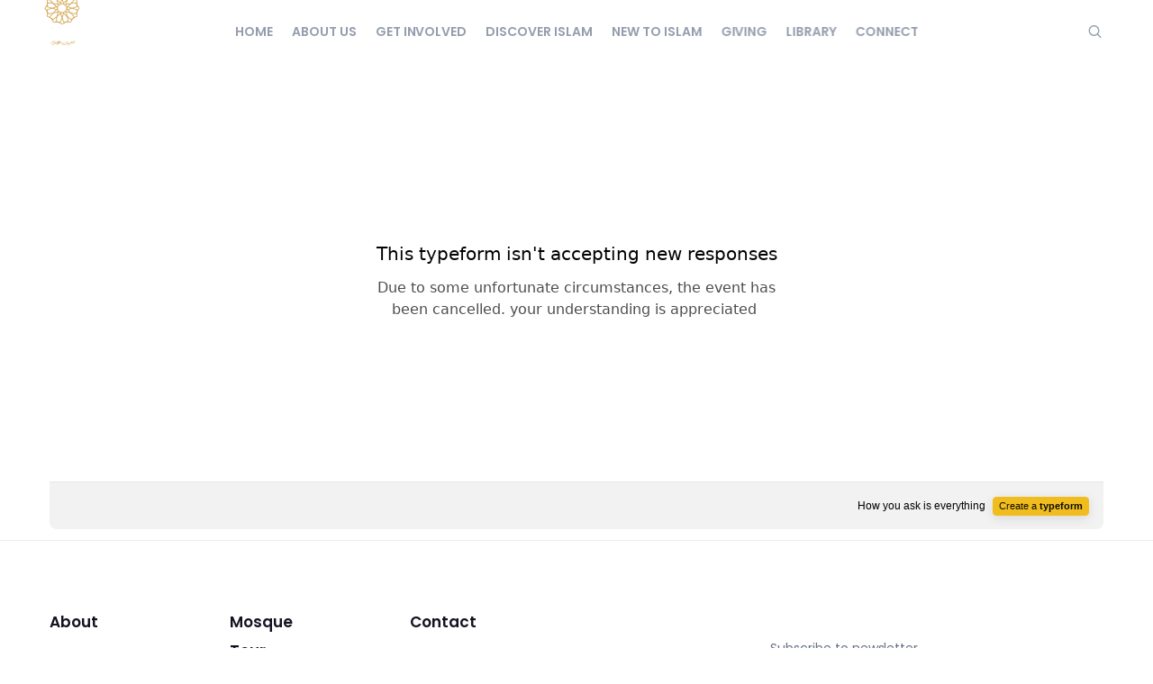

--- FILE ---
content_type: text/html; charset=UTF-8
request_url: https://islamicic.com/iftargerman/
body_size: 20012
content:

<!DOCTYPE html>
	<head>
		<meta charset="UTF-8" />
		<meta name="viewport" content="width=device-width, initial-scale=1, maximum-scale=1">
		<meta name="format-detection" content="telephone=no">
		<link rel="profile" href="http://gmpg.org/xfn/11" />
		<link rel="pingback" href="https://islamicic.com/xmlrpc.php" />
		<style>
#wpadminbar #wp-admin-bar-wsm_free_top_button .ab-icon:before {
	content: "\f239";
	color: #FF9800;
	top: 3px;
}
</style><meta name='robots' content='index, follow, max-image-preview:large, max-snippet:-1, max-video-preview:-1' />

	<!-- This site is optimized with the Yoast SEO plugin v21.5 - https://yoast.com/wordpress/plugins/seo/ -->
	<title>Emirati Iftar Experience - German - Islamic Information Center</title>
	<link rel="canonical" href="https://islamicic.com/iftargerman/" />
	<meta property="og:locale" content="en_US" />
	<meta property="og:type" content="article" />
	<meta property="og:title" content="Emirati Iftar Experience - German - Islamic Information Center" />
	<meta property="og:url" content="https://islamicic.com/iftargerman/" />
	<meta property="og:site_name" content="Islamic Information Center" />
	<meta name="twitter:card" content="summary_large_image" />
	<meta name="twitter:label1" content="Est. reading time" />
	<meta name="twitter:data1" content="1 minute" />
	<script type="application/ld+json" class="yoast-schema-graph">{"@context":"https://schema.org","@graph":[{"@type":"WebPage","@id":"https://islamicic.com/iftargerman/","url":"https://islamicic.com/iftargerman/","name":"Emirati Iftar Experience - German - Islamic Information Center","isPartOf":{"@id":"https://islamicic.com/#website"},"datePublished":"2023-04-01T20:15:20+00:00","dateModified":"2023-04-01T20:15:20+00:00","breadcrumb":{"@id":"https://islamicic.com/iftargerman/#breadcrumb"},"inLanguage":"en-US","potentialAction":[{"@type":"ReadAction","target":["https://islamicic.com/iftargerman/"]}]},{"@type":"BreadcrumbList","@id":"https://islamicic.com/iftargerman/#breadcrumb","itemListElement":[{"@type":"ListItem","position":1,"name":"Home","item":"https://islamicic.com/"},{"@type":"ListItem","position":2,"name":"Emirati Iftar Experience &#8211; German"}]},{"@type":"WebSite","@id":"https://islamicic.com/#website","url":"https://islamicic.com/","name":"Islamic Information Center","description":"Your path to happiness","potentialAction":[{"@type":"SearchAction","target":{"@type":"EntryPoint","urlTemplate":"https://islamicic.com/?s={search_term_string}"},"query-input":"required name=search_term_string"}],"inLanguage":"en-US"}]}</script>
	<!-- / Yoast SEO plugin. -->


<link rel="alternate" type="application/rss+xml" title="Islamic Information Center &raquo; Feed" href="https://islamicic.com/feed/" />
<link rel="alternate" type="application/rss+xml" title="Islamic Information Center &raquo; Comments Feed" href="https://islamicic.com/comments/feed/" />
		<!-- This site uses the Google Analytics by MonsterInsights plugin v9.1.1 - Using Analytics tracking - https://www.monsterinsights.com/ -->
							<script src="//www.googletagmanager.com/gtag/js?id=G-Y4F3D5SZF7"  data-cfasync="false" data-wpfc-render="false" async></script>
			<script data-cfasync="false" data-wpfc-render="false">
				var mi_version = '9.1.1';
				var mi_track_user = true;
				var mi_no_track_reason = '';
								var MonsterInsightsDefaultLocations = {"page_location":"https:\/\/islamicic.com\/iftargerman\/"};
				if ( typeof MonsterInsightsPrivacyGuardFilter === 'function' ) {
					var MonsterInsightsLocations = (typeof MonsterInsightsExcludeQuery === 'object') ? MonsterInsightsPrivacyGuardFilter( MonsterInsightsExcludeQuery ) : MonsterInsightsPrivacyGuardFilter( MonsterInsightsDefaultLocations );
				} else {
					var MonsterInsightsLocations = (typeof MonsterInsightsExcludeQuery === 'object') ? MonsterInsightsExcludeQuery : MonsterInsightsDefaultLocations;
				}

								var disableStrs = [
										'ga-disable-G-Y4F3D5SZF7',
									];

				/* Function to detect opted out users */
				function __gtagTrackerIsOptedOut() {
					for (var index = 0; index < disableStrs.length; index++) {
						if (document.cookie.indexOf(disableStrs[index] + '=true') > -1) {
							return true;
						}
					}

					return false;
				}

				/* Disable tracking if the opt-out cookie exists. */
				if (__gtagTrackerIsOptedOut()) {
					for (var index = 0; index < disableStrs.length; index++) {
						window[disableStrs[index]] = true;
					}
				}

				/* Opt-out function */
				function __gtagTrackerOptout() {
					for (var index = 0; index < disableStrs.length; index++) {
						document.cookie = disableStrs[index] + '=true; expires=Thu, 31 Dec 2099 23:59:59 UTC; path=/';
						window[disableStrs[index]] = true;
					}
				}

				if ('undefined' === typeof gaOptout) {
					function gaOptout() {
						__gtagTrackerOptout();
					}
				}
								window.dataLayer = window.dataLayer || [];

				window.MonsterInsightsDualTracker = {
					helpers: {},
					trackers: {},
				};
				if (mi_track_user) {
					function __gtagDataLayer() {
						dataLayer.push(arguments);
					}

					function __gtagTracker(type, name, parameters) {
						if (!parameters) {
							parameters = {};
						}

						if (parameters.send_to) {
							__gtagDataLayer.apply(null, arguments);
							return;
						}

						if (type === 'event') {
														parameters.send_to = monsterinsights_frontend.v4_id;
							var hookName = name;
							if (typeof parameters['event_category'] !== 'undefined') {
								hookName = parameters['event_category'] + ':' + name;
							}

							if (typeof MonsterInsightsDualTracker.trackers[hookName] !== 'undefined') {
								MonsterInsightsDualTracker.trackers[hookName](parameters);
							} else {
								__gtagDataLayer('event', name, parameters);
							}
							
						} else {
							__gtagDataLayer.apply(null, arguments);
						}
					}

					__gtagTracker('js', new Date());
					__gtagTracker('set', {
						'developer_id.dZGIzZG': true,
											});
					if ( MonsterInsightsLocations.page_location ) {
						__gtagTracker('set', MonsterInsightsLocations);
					}
										__gtagTracker('config', 'G-Y4F3D5SZF7', {"forceSSL":"true","link_attribution":"true"} );
															window.gtag = __gtagTracker;										(function () {
						/* https://developers.google.com/analytics/devguides/collection/analyticsjs/ */
						/* ga and __gaTracker compatibility shim. */
						var noopfn = function () {
							return null;
						};
						var newtracker = function () {
							return new Tracker();
						};
						var Tracker = function () {
							return null;
						};
						var p = Tracker.prototype;
						p.get = noopfn;
						p.set = noopfn;
						p.send = function () {
							var args = Array.prototype.slice.call(arguments);
							args.unshift('send');
							__gaTracker.apply(null, args);
						};
						var __gaTracker = function () {
							var len = arguments.length;
							if (len === 0) {
								return;
							}
							var f = arguments[len - 1];
							if (typeof f !== 'object' || f === null || typeof f.hitCallback !== 'function') {
								if ('send' === arguments[0]) {
									var hitConverted, hitObject = false, action;
									if ('event' === arguments[1]) {
										if ('undefined' !== typeof arguments[3]) {
											hitObject = {
												'eventAction': arguments[3],
												'eventCategory': arguments[2],
												'eventLabel': arguments[4],
												'value': arguments[5] ? arguments[5] : 1,
											}
										}
									}
									if ('pageview' === arguments[1]) {
										if ('undefined' !== typeof arguments[2]) {
											hitObject = {
												'eventAction': 'page_view',
												'page_path': arguments[2],
											}
										}
									}
									if (typeof arguments[2] === 'object') {
										hitObject = arguments[2];
									}
									if (typeof arguments[5] === 'object') {
										Object.assign(hitObject, arguments[5]);
									}
									if ('undefined' !== typeof arguments[1].hitType) {
										hitObject = arguments[1];
										if ('pageview' === hitObject.hitType) {
											hitObject.eventAction = 'page_view';
										}
									}
									if (hitObject) {
										action = 'timing' === arguments[1].hitType ? 'timing_complete' : hitObject.eventAction;
										hitConverted = mapArgs(hitObject);
										__gtagTracker('event', action, hitConverted);
									}
								}
								return;
							}

							function mapArgs(args) {
								var arg, hit = {};
								var gaMap = {
									'eventCategory': 'event_category',
									'eventAction': 'event_action',
									'eventLabel': 'event_label',
									'eventValue': 'event_value',
									'nonInteraction': 'non_interaction',
									'timingCategory': 'event_category',
									'timingVar': 'name',
									'timingValue': 'value',
									'timingLabel': 'event_label',
									'page': 'page_path',
									'location': 'page_location',
									'title': 'page_title',
									'referrer' : 'page_referrer',
								};
								for (arg in args) {
																		if (!(!args.hasOwnProperty(arg) || !gaMap.hasOwnProperty(arg))) {
										hit[gaMap[arg]] = args[arg];
									} else {
										hit[arg] = args[arg];
									}
								}
								return hit;
							}

							try {
								f.hitCallback();
							} catch (ex) {
							}
						};
						__gaTracker.create = newtracker;
						__gaTracker.getByName = newtracker;
						__gaTracker.getAll = function () {
							return [];
						};
						__gaTracker.remove = noopfn;
						__gaTracker.loaded = true;
						window['__gaTracker'] = __gaTracker;
					})();
									} else {
										console.log("");
					(function () {
						function __gtagTracker() {
							return null;
						}

						window['__gtagTracker'] = __gtagTracker;
						window['gtag'] = __gtagTracker;
					})();
									}
			</script>
				<!-- / Google Analytics by MonsterInsights -->
		<script>
/* <![CDATA[ */
window._wpemojiSettings = {"baseUrl":"https:\/\/s.w.org\/images\/core\/emoji\/14.0.0\/72x72\/","ext":".png","svgUrl":"https:\/\/s.w.org\/images\/core\/emoji\/14.0.0\/svg\/","svgExt":".svg","source":{"concatemoji":"https:\/\/islamicic.com\/wp-includes\/js\/wp-emoji-release.min.js?ver=6.4.7"}};
/*! This file is auto-generated */
!function(i,n){var o,s,e;function c(e){try{var t={supportTests:e,timestamp:(new Date).valueOf()};sessionStorage.setItem(o,JSON.stringify(t))}catch(e){}}function p(e,t,n){e.clearRect(0,0,e.canvas.width,e.canvas.height),e.fillText(t,0,0);var t=new Uint32Array(e.getImageData(0,0,e.canvas.width,e.canvas.height).data),r=(e.clearRect(0,0,e.canvas.width,e.canvas.height),e.fillText(n,0,0),new Uint32Array(e.getImageData(0,0,e.canvas.width,e.canvas.height).data));return t.every(function(e,t){return e===r[t]})}function u(e,t,n){switch(t){case"flag":return n(e,"\ud83c\udff3\ufe0f\u200d\u26a7\ufe0f","\ud83c\udff3\ufe0f\u200b\u26a7\ufe0f")?!1:!n(e,"\ud83c\uddfa\ud83c\uddf3","\ud83c\uddfa\u200b\ud83c\uddf3")&&!n(e,"\ud83c\udff4\udb40\udc67\udb40\udc62\udb40\udc65\udb40\udc6e\udb40\udc67\udb40\udc7f","\ud83c\udff4\u200b\udb40\udc67\u200b\udb40\udc62\u200b\udb40\udc65\u200b\udb40\udc6e\u200b\udb40\udc67\u200b\udb40\udc7f");case"emoji":return!n(e,"\ud83e\udef1\ud83c\udffb\u200d\ud83e\udef2\ud83c\udfff","\ud83e\udef1\ud83c\udffb\u200b\ud83e\udef2\ud83c\udfff")}return!1}function f(e,t,n){var r="undefined"!=typeof WorkerGlobalScope&&self instanceof WorkerGlobalScope?new OffscreenCanvas(300,150):i.createElement("canvas"),a=r.getContext("2d",{willReadFrequently:!0}),o=(a.textBaseline="top",a.font="600 32px Arial",{});return e.forEach(function(e){o[e]=t(a,e,n)}),o}function t(e){var t=i.createElement("script");t.src=e,t.defer=!0,i.head.appendChild(t)}"undefined"!=typeof Promise&&(o="wpEmojiSettingsSupports",s=["flag","emoji"],n.supports={everything:!0,everythingExceptFlag:!0},e=new Promise(function(e){i.addEventListener("DOMContentLoaded",e,{once:!0})}),new Promise(function(t){var n=function(){try{var e=JSON.parse(sessionStorage.getItem(o));if("object"==typeof e&&"number"==typeof e.timestamp&&(new Date).valueOf()<e.timestamp+604800&&"object"==typeof e.supportTests)return e.supportTests}catch(e){}return null}();if(!n){if("undefined"!=typeof Worker&&"undefined"!=typeof OffscreenCanvas&&"undefined"!=typeof URL&&URL.createObjectURL&&"undefined"!=typeof Blob)try{var e="postMessage("+f.toString()+"("+[JSON.stringify(s),u.toString(),p.toString()].join(",")+"));",r=new Blob([e],{type:"text/javascript"}),a=new Worker(URL.createObjectURL(r),{name:"wpTestEmojiSupports"});return void(a.onmessage=function(e){c(n=e.data),a.terminate(),t(n)})}catch(e){}c(n=f(s,u,p))}t(n)}).then(function(e){for(var t in e)n.supports[t]=e[t],n.supports.everything=n.supports.everything&&n.supports[t],"flag"!==t&&(n.supports.everythingExceptFlag=n.supports.everythingExceptFlag&&n.supports[t]);n.supports.everythingExceptFlag=n.supports.everythingExceptFlag&&!n.supports.flag,n.DOMReady=!1,n.readyCallback=function(){n.DOMReady=!0}}).then(function(){return e}).then(function(){var e;n.supports.everything||(n.readyCallback(),(e=n.source||{}).concatemoji?t(e.concatemoji):e.wpemoji&&e.twemoji&&(t(e.twemoji),t(e.wpemoji)))}))}((window,document),window._wpemojiSettings);
/* ]]> */
</script>
<link property="stylesheet" rel='stylesheet' id='litespeed-cache-dummy-css' href='https://islamicic.com/wp-content/plugins/litespeed-cache/assets/css/litespeed-dummy.css?ver=6.4.7' media='all' />
<link property="stylesheet" rel='stylesheet' id='vc_extensions_cqbundle_adminicon-css' href='https://islamicic.com/wp-content/plugins/vc-extensions-bundle/css/admin_icon.css?ver=6.4.7' media='all' />
<style id='wp-emoji-styles-inline-css'>

	img.wp-smiley, img.emoji {
		display: inline !important;
		border: none !important;
		box-shadow: none !important;
		height: 1em !important;
		width: 1em !important;
		margin: 0 0.07em !important;
		vertical-align: -0.1em !important;
		background: none !important;
		padding: 0 !important;
	}
</style>
<link property="stylesheet" rel='stylesheet' id='wp-block-library-css' href='https://islamicic.com/wp-includes/css/dist/block-library/style.min.css?ver=6.4.7' media='all' />
<style id='wpzoom-video-popup-block-block-style-inline-css'>
.mfp-bg{background:#0b0b0b;opacity:.8;overflow:hidden;z-index:1042}.mfp-bg,.mfp-wrap{height:100%;left:0;position:fixed;top:0;width:100%}.mfp-wrap{-webkit-backface-visibility:hidden;outline:none!important;z-index:1043}.mfp-container{box-sizing:border-box;height:100%;left:0;padding:0 8px;position:absolute;text-align:center;top:0;width:100%}.mfp-container:before{content:"";display:inline-block;height:100%;vertical-align:middle}.mfp-align-top .mfp-container:before{display:none}.mfp-content{display:inline-block;margin:0 auto;position:relative;text-align:left;vertical-align:middle;z-index:1045}.mfp-ajax-holder .mfp-content,.mfp-inline-holder .mfp-content{cursor:auto;width:100%}.mfp-ajax-cur{cursor:progress}.mfp-zoom-out-cur,.mfp-zoom-out-cur .mfp-image-holder .mfp-close{cursor:zoom-out}.mfp-zoom{cursor:pointer;cursor:zoom-in}.mfp-auto-cursor .mfp-content{cursor:auto}.mfp-arrow,.mfp-close,.mfp-counter,.mfp-preloader{-webkit-user-select:none;-moz-user-select:none;user-select:none}.mfp-loading.mfp-figure{display:none}.mfp-hide{display:none!important}.mfp-preloader{color:#ccc;left:8px;margin-top:-.8em;position:absolute;right:8px;text-align:center;top:50%;width:auto;z-index:1044}.mfp-preloader a{color:#ccc}.mfp-preloader a:hover{color:#fff}.mfp-s-error .mfp-content,.mfp-s-ready .mfp-preloader{display:none}button.mfp-arrow,button.mfp-close{-webkit-appearance:none;background:transparent;border:0;box-shadow:none;cursor:pointer;display:block;outline:none;overflow:visible;padding:0;touch-action:manipulation;z-index:1046}button::-moz-focus-inner{border:0;padding:0}.mfp-close{color:#fff;font-family:Arial,Baskerville,monospace;font-size:28px;font-style:normal;height:44px;line-height:44px;opacity:.65;padding:0 0 18px 10px;position:absolute;right:0;text-align:center;text-decoration:none;top:0;width:44px}.mfp-close:focus,.mfp-close:hover{opacity:1}.mfp-close:active{top:1px}.mfp-close-btn-in .mfp-close{color:#333}.mfp-iframe-holder .mfp-close,.mfp-image-holder .mfp-close{color:#fff;padding-right:6px;right:-6px;text-align:right;width:100%}.mfp-counter{color:#ccc;font-size:12px;line-height:18px;position:absolute;right:0;top:0;white-space:nowrap}.mfp-arrow{-webkit-tap-highlight-color:rgba(0,0,0,0);height:110px;margin:-55px 0 0;opacity:.65;padding:0;position:absolute;top:50%;width:90px}.mfp-arrow:active{margin-top:-54px}.mfp-arrow:focus,.mfp-arrow:hover{opacity:1}.mfp-arrow:after,.mfp-arrow:before{border:inset transparent;content:"";display:block;height:0;left:0;margin-left:35px;margin-top:35px;position:absolute;top:0;width:0}.mfp-arrow:after{border-bottom-width:13px;border-top-width:13px;top:8px}.mfp-arrow:before{border-bottom-width:21px;border-top-width:21px;opacity:.7}.mfp-arrow-left{left:0}.mfp-arrow-left:after{border-right:17px solid #fff;margin-left:31px}.mfp-arrow-left:before{border-right:27px solid #3f3f3f;margin-left:25px}.mfp-arrow-right{right:0}.mfp-arrow-right:after{border-left:17px solid #fff;margin-left:39px}.mfp-arrow-right:before{border-left:27px solid #3f3f3f}.mfp-iframe-holder{padding-bottom:40px;padding-top:40px}.mfp-iframe-holder .mfp-content{line-height:0;max-width:900px;width:100%}.mfp-iframe-holder .mfp-close{top:-40px}.mfp-iframe-scaler{height:0;overflow:hidden;padding-top:56.25%;width:100%}.mfp-iframe-scaler iframe{background:#000;box-shadow:0 0 8px rgba(0,0,0,.6);display:block;height:100%;left:0;position:absolute;top:0;width:100%}img.mfp-img{box-sizing:border-box;display:block;height:auto;margin:0 auto;max-width:100%;padding:40px 0;width:auto}.mfp-figure,img.mfp-img{line-height:0}.mfp-figure:after{background:#444;bottom:40px;box-shadow:0 0 8px rgba(0,0,0,.6);content:"";display:block;height:auto;left:0;position:absolute;right:0;top:40px;width:auto;z-index:-1}.mfp-figure small{color:#bdbdbd;display:block;font-size:12px;line-height:14px}.mfp-figure figure{margin:0}.mfp-bottom-bar{cursor:auto;left:0;margin-top:-36px;position:absolute;top:100%;width:100%}.mfp-title{word-wrap:break-word;color:#f3f3f3;line-height:18px;padding-right:36px;text-align:left}.mfp-image-holder .mfp-content{max-width:100%}.mfp-gallery .mfp-image-holder .mfp-figure{cursor:pointer}@media screen and (max-height:300px),screen and (max-width:800px)and (orientation:landscape){.mfp-img-mobile .mfp-image-holder{padding-left:0;padding-right:0}.mfp-img-mobile img.mfp-img{padding:0}.mfp-img-mobile .mfp-figure:after{bottom:0;top:0}.mfp-img-mobile .mfp-figure small{display:inline;margin-left:5px}.mfp-img-mobile .mfp-bottom-bar{background:rgba(0,0,0,.6);bottom:0;box-sizing:border-box;margin:0;padding:3px 5px;position:fixed;top:auto}.mfp-img-mobile .mfp-bottom-bar:empty{padding:0}.mfp-img-mobile .mfp-counter{right:5px;top:3px}.mfp-img-mobile .mfp-close{background:rgba(0,0,0,.6);height:35px;line-height:35px;padding:0;position:fixed;right:0;text-align:center;top:0;width:35px}}@media (max-width:900px){.mfp-arrow{transform:scale(.75)}.mfp-arrow-left{transform-origin:0}.mfp-arrow-right{transform-origin:100%}.mfp-container{padding-left:6px;padding-right:6px}}.editor-styles-wrapper a.wpzoom-video-popup-block,a.wpzoom-video-popup-block{align-items:center;background:inherit;box-sizing:border-box;color:inherit;cursor:pointer;display:flex;font-family:inherit;font-size:2rem;font-style:inherit;font-weight:inherit;gap:1rem;height:auto;justify-content:center;letter-spacing:inherit;line-height:inherit;min-height:100px;overflow:hidden;padding:0;position:relative;text-decoration:none;text-transform:inherit}.editor-styles-wrapper a.wpzoom-video-popup-block *,a.wpzoom-video-popup-block *{box-sizing:border-box}.editor-styles-wrapper a.wpzoom-video-popup-block .wpzoom-video-popup-block_icon,a.wpzoom-video-popup-block .wpzoom-video-popup-block_icon{color:inherit;cursor:pointer;display:block;font-size:inherit;font-style:inherit;font-weight:inherit;height:1.5em;letter-spacing:inherit;line-height:inherit;text-transform:inherit;width:1.5em}.editor-styles-wrapper a.wpzoom-video-popup-block .wpzoom-video-popup-block_icon svg,a.wpzoom-video-popup-block .wpzoom-video-popup-block_icon svg{color:inherit;cursor:pointer;display:block;height:100%;width:100%}.mfp-close{font-family:-apple-system,BlinkMacSystemFont,Segoe UI,Roboto,Oxygen-Sans,Ubuntu,Cantarell,Helvetica Neue,sans-serif;font-size:35px;font-weight:300;width:27px}.mfp-close:focus,.mfp-close:hover{cursor:pointer}.mfp-close-btn-in .mfp-close{color:#fff;top:-40px}.mfp-close svg{pointer-events:none}.wpzoom-video-popup-portrait .mfp-iframe-scaler{margin:0 auto;max-width:325px!important;padding-top:177.7778%}.wpzoom-video-popup-portrait iframe[src*="tiktok.com"]{background-color:#fff}

</style>
<link property="stylesheet" rel='stylesheet' id='awb-css' href='https://islamicic.com/wp-content/plugins/advanced-backgrounds/assets/awb/awb.min.css?ver=1.12.4' media='all' />
<style id='classic-theme-styles-inline-css'>
/*! This file is auto-generated */
.wp-block-button__link{color:#fff;background-color:#32373c;border-radius:9999px;box-shadow:none;text-decoration:none;padding:calc(.667em + 2px) calc(1.333em + 2px);font-size:1.125em}.wp-block-file__button{background:#32373c;color:#fff;text-decoration:none}
</style>
<style id='global-styles-inline-css'>
body{--wp--preset--color--black: #000000;--wp--preset--color--cyan-bluish-gray: #abb8c3;--wp--preset--color--white: #ffffff;--wp--preset--color--pale-pink: #f78da7;--wp--preset--color--vivid-red: #cf2e2e;--wp--preset--color--luminous-vivid-orange: #ff6900;--wp--preset--color--luminous-vivid-amber: #fcb900;--wp--preset--color--light-green-cyan: #7bdcb5;--wp--preset--color--vivid-green-cyan: #00d084;--wp--preset--color--pale-cyan-blue: #8ed1fc;--wp--preset--color--vivid-cyan-blue: #0693e3;--wp--preset--color--vivid-purple: #9b51e0;--wp--preset--gradient--vivid-cyan-blue-to-vivid-purple: linear-gradient(135deg,rgba(6,147,227,1) 0%,rgb(155,81,224) 100%);--wp--preset--gradient--light-green-cyan-to-vivid-green-cyan: linear-gradient(135deg,rgb(122,220,180) 0%,rgb(0,208,130) 100%);--wp--preset--gradient--luminous-vivid-amber-to-luminous-vivid-orange: linear-gradient(135deg,rgba(252,185,0,1) 0%,rgba(255,105,0,1) 100%);--wp--preset--gradient--luminous-vivid-orange-to-vivid-red: linear-gradient(135deg,rgba(255,105,0,1) 0%,rgb(207,46,46) 100%);--wp--preset--gradient--very-light-gray-to-cyan-bluish-gray: linear-gradient(135deg,rgb(238,238,238) 0%,rgb(169,184,195) 100%);--wp--preset--gradient--cool-to-warm-spectrum: linear-gradient(135deg,rgb(74,234,220) 0%,rgb(151,120,209) 20%,rgb(207,42,186) 40%,rgb(238,44,130) 60%,rgb(251,105,98) 80%,rgb(254,248,76) 100%);--wp--preset--gradient--blush-light-purple: linear-gradient(135deg,rgb(255,206,236) 0%,rgb(152,150,240) 100%);--wp--preset--gradient--blush-bordeaux: linear-gradient(135deg,rgb(254,205,165) 0%,rgb(254,45,45) 50%,rgb(107,0,62) 100%);--wp--preset--gradient--luminous-dusk: linear-gradient(135deg,rgb(255,203,112) 0%,rgb(199,81,192) 50%,rgb(65,88,208) 100%);--wp--preset--gradient--pale-ocean: linear-gradient(135deg,rgb(255,245,203) 0%,rgb(182,227,212) 50%,rgb(51,167,181) 100%);--wp--preset--gradient--electric-grass: linear-gradient(135deg,rgb(202,248,128) 0%,rgb(113,206,126) 100%);--wp--preset--gradient--midnight: linear-gradient(135deg,rgb(2,3,129) 0%,rgb(40,116,252) 100%);--wp--preset--font-size--small: 13px;--wp--preset--font-size--medium: 20px;--wp--preset--font-size--large: 36px;--wp--preset--font-size--x-large: 42px;--wp--preset--spacing--20: 0.44rem;--wp--preset--spacing--30: 0.67rem;--wp--preset--spacing--40: 1rem;--wp--preset--spacing--50: 1.5rem;--wp--preset--spacing--60: 2.25rem;--wp--preset--spacing--70: 3.38rem;--wp--preset--spacing--80: 5.06rem;--wp--preset--shadow--natural: 6px 6px 9px rgba(0, 0, 0, 0.2);--wp--preset--shadow--deep: 12px 12px 50px rgba(0, 0, 0, 0.4);--wp--preset--shadow--sharp: 6px 6px 0px rgba(0, 0, 0, 0.2);--wp--preset--shadow--outlined: 6px 6px 0px -3px rgba(255, 255, 255, 1), 6px 6px rgba(0, 0, 0, 1);--wp--preset--shadow--crisp: 6px 6px 0px rgba(0, 0, 0, 1);}:where(.is-layout-flex){gap: 0.5em;}:where(.is-layout-grid){gap: 0.5em;}body .is-layout-flow > .alignleft{float: left;margin-inline-start: 0;margin-inline-end: 2em;}body .is-layout-flow > .alignright{float: right;margin-inline-start: 2em;margin-inline-end: 0;}body .is-layout-flow > .aligncenter{margin-left: auto !important;margin-right: auto !important;}body .is-layout-constrained > .alignleft{float: left;margin-inline-start: 0;margin-inline-end: 2em;}body .is-layout-constrained > .alignright{float: right;margin-inline-start: 2em;margin-inline-end: 0;}body .is-layout-constrained > .aligncenter{margin-left: auto !important;margin-right: auto !important;}body .is-layout-constrained > :where(:not(.alignleft):not(.alignright):not(.alignfull)){max-width: var(--wp--style--global--content-size);margin-left: auto !important;margin-right: auto !important;}body .is-layout-constrained > .alignwide{max-width: var(--wp--style--global--wide-size);}body .is-layout-flex{display: flex;}body .is-layout-flex{flex-wrap: wrap;align-items: center;}body .is-layout-flex > *{margin: 0;}body .is-layout-grid{display: grid;}body .is-layout-grid > *{margin: 0;}:where(.wp-block-columns.is-layout-flex){gap: 2em;}:where(.wp-block-columns.is-layout-grid){gap: 2em;}:where(.wp-block-post-template.is-layout-flex){gap: 1.25em;}:where(.wp-block-post-template.is-layout-grid){gap: 1.25em;}.has-black-color{color: var(--wp--preset--color--black) !important;}.has-cyan-bluish-gray-color{color: var(--wp--preset--color--cyan-bluish-gray) !important;}.has-white-color{color: var(--wp--preset--color--white) !important;}.has-pale-pink-color{color: var(--wp--preset--color--pale-pink) !important;}.has-vivid-red-color{color: var(--wp--preset--color--vivid-red) !important;}.has-luminous-vivid-orange-color{color: var(--wp--preset--color--luminous-vivid-orange) !important;}.has-luminous-vivid-amber-color{color: var(--wp--preset--color--luminous-vivid-amber) !important;}.has-light-green-cyan-color{color: var(--wp--preset--color--light-green-cyan) !important;}.has-vivid-green-cyan-color{color: var(--wp--preset--color--vivid-green-cyan) !important;}.has-pale-cyan-blue-color{color: var(--wp--preset--color--pale-cyan-blue) !important;}.has-vivid-cyan-blue-color{color: var(--wp--preset--color--vivid-cyan-blue) !important;}.has-vivid-purple-color{color: var(--wp--preset--color--vivid-purple) !important;}.has-black-background-color{background-color: var(--wp--preset--color--black) !important;}.has-cyan-bluish-gray-background-color{background-color: var(--wp--preset--color--cyan-bluish-gray) !important;}.has-white-background-color{background-color: var(--wp--preset--color--white) !important;}.has-pale-pink-background-color{background-color: var(--wp--preset--color--pale-pink) !important;}.has-vivid-red-background-color{background-color: var(--wp--preset--color--vivid-red) !important;}.has-luminous-vivid-orange-background-color{background-color: var(--wp--preset--color--luminous-vivid-orange) !important;}.has-luminous-vivid-amber-background-color{background-color: var(--wp--preset--color--luminous-vivid-amber) !important;}.has-light-green-cyan-background-color{background-color: var(--wp--preset--color--light-green-cyan) !important;}.has-vivid-green-cyan-background-color{background-color: var(--wp--preset--color--vivid-green-cyan) !important;}.has-pale-cyan-blue-background-color{background-color: var(--wp--preset--color--pale-cyan-blue) !important;}.has-vivid-cyan-blue-background-color{background-color: var(--wp--preset--color--vivid-cyan-blue) !important;}.has-vivid-purple-background-color{background-color: var(--wp--preset--color--vivid-purple) !important;}.has-black-border-color{border-color: var(--wp--preset--color--black) !important;}.has-cyan-bluish-gray-border-color{border-color: var(--wp--preset--color--cyan-bluish-gray) !important;}.has-white-border-color{border-color: var(--wp--preset--color--white) !important;}.has-pale-pink-border-color{border-color: var(--wp--preset--color--pale-pink) !important;}.has-vivid-red-border-color{border-color: var(--wp--preset--color--vivid-red) !important;}.has-luminous-vivid-orange-border-color{border-color: var(--wp--preset--color--luminous-vivid-orange) !important;}.has-luminous-vivid-amber-border-color{border-color: var(--wp--preset--color--luminous-vivid-amber) !important;}.has-light-green-cyan-border-color{border-color: var(--wp--preset--color--light-green-cyan) !important;}.has-vivid-green-cyan-border-color{border-color: var(--wp--preset--color--vivid-green-cyan) !important;}.has-pale-cyan-blue-border-color{border-color: var(--wp--preset--color--pale-cyan-blue) !important;}.has-vivid-cyan-blue-border-color{border-color: var(--wp--preset--color--vivid-cyan-blue) !important;}.has-vivid-purple-border-color{border-color: var(--wp--preset--color--vivid-purple) !important;}.has-vivid-cyan-blue-to-vivid-purple-gradient-background{background: var(--wp--preset--gradient--vivid-cyan-blue-to-vivid-purple) !important;}.has-light-green-cyan-to-vivid-green-cyan-gradient-background{background: var(--wp--preset--gradient--light-green-cyan-to-vivid-green-cyan) !important;}.has-luminous-vivid-amber-to-luminous-vivid-orange-gradient-background{background: var(--wp--preset--gradient--luminous-vivid-amber-to-luminous-vivid-orange) !important;}.has-luminous-vivid-orange-to-vivid-red-gradient-background{background: var(--wp--preset--gradient--luminous-vivid-orange-to-vivid-red) !important;}.has-very-light-gray-to-cyan-bluish-gray-gradient-background{background: var(--wp--preset--gradient--very-light-gray-to-cyan-bluish-gray) !important;}.has-cool-to-warm-spectrum-gradient-background{background: var(--wp--preset--gradient--cool-to-warm-spectrum) !important;}.has-blush-light-purple-gradient-background{background: var(--wp--preset--gradient--blush-light-purple) !important;}.has-blush-bordeaux-gradient-background{background: var(--wp--preset--gradient--blush-bordeaux) !important;}.has-luminous-dusk-gradient-background{background: var(--wp--preset--gradient--luminous-dusk) !important;}.has-pale-ocean-gradient-background{background: var(--wp--preset--gradient--pale-ocean) !important;}.has-electric-grass-gradient-background{background: var(--wp--preset--gradient--electric-grass) !important;}.has-midnight-gradient-background{background: var(--wp--preset--gradient--midnight) !important;}.has-small-font-size{font-size: var(--wp--preset--font-size--small) !important;}.has-medium-font-size{font-size: var(--wp--preset--font-size--medium) !important;}.has-large-font-size{font-size: var(--wp--preset--font-size--large) !important;}.has-x-large-font-size{font-size: var(--wp--preset--font-size--x-large) !important;}
.wp-block-navigation a:where(:not(.wp-element-button)){color: inherit;}
:where(.wp-block-post-template.is-layout-flex){gap: 1.25em;}:where(.wp-block-post-template.is-layout-grid){gap: 1.25em;}
:where(.wp-block-columns.is-layout-flex){gap: 2em;}:where(.wp-block-columns.is-layout-grid){gap: 2em;}
.wp-block-pullquote{font-size: 1.5em;line-height: 1.6;}
</style>
<link property="stylesheet" rel='stylesheet' id='contact-form-7-css' href='https://islamicic.com/wp-content/plugins/contact-form-7/includes/css/styles.css?ver=5.9.3' media='all' />
<link property="stylesheet" rel='stylesheet' id='rs-plugin-settings-css' href='https://islamicic.com/wp-content/plugins/revslider/public/assets/css/settings.css?ver=5.4.8' media='all' />
<style id='rs-plugin-settings-inline-css'>
#rs-demo-id {}
</style>
<link property="stylesheet" rel='stylesheet' id='trx_addons-icons-css' href='https://islamicic.com/wp-content/plugins/trx_addons/css/font-icons/css/trx_addons_icons-embedded.css?ver=6.4.7' media='all' />
<link property="stylesheet" rel='stylesheet' id='swiperslider-css' href='https://islamicic.com/wp-content/plugins/trx_addons/js/swiper/swiper.min.css' media='all' />
<link property="stylesheet" rel='stylesheet' id='magnific-popup-css' href='https://islamicic.com/wp-content/plugins/trx_addons/js/magnific/magnific-popup.min.css' media='all' />
<link property="stylesheet" rel='stylesheet' id='trx_addons-css' href='https://islamicic.com/wp-content/plugins/trx_addons/css/trx_addons.css' media='all' />
<link property="stylesheet" rel='stylesheet' id='trx_addons-animation-css' href='https://islamicic.com/wp-content/plugins/trx_addons/css/trx_addons.animation.css?ver=6.4.7' media='all' />
<style id='woocommerce-inline-inline-css'>
.woocommerce form .form-row .required { visibility: visible; }
</style>
<link property="stylesheet" rel='stylesheet' id='wsm-style-css' href='https://islamicic.com/wp-content/plugins/wp-stats-manager/css/style.css?ver=1.2' media='all' />
<link property="stylesheet" rel='stylesheet' id='scape-woocommerce-css' href='https://islamicic.com/wp-content/themes/scape/library/css/woocommerce.css?ver=1.4.4' media='all' />
<link property="stylesheet" rel='stylesheet' id='scape-style-css' href='https://islamicic.com/wp-content/themes/scape/library/css/app.css?ver=1.4.4' media='all' />
<style id='scape-style-inline-css'>
.wtbx-site-preloader-inner {visibility:hidden; opacity: 0;}
</style>
<link property="stylesheet" rel='stylesheet' id='scape-style-preloaders-css' href='//islamicic.com/wp-content/uploads/wtbx_custom_styles/style-custom-preloaders.css?ver=1768097433' media='all' />
<link property="stylesheet" rel='stylesheet' id='scape-ui-font-css' href='https://islamicic.com/wp-content/themes/scape/library/fonts/scape-ui.min.css?ver=1.4.4' media='all' />
<link property="stylesheet" rel='stylesheet' id='scape-header-style-css' href='//islamicic.com/wp-content/uploads/wtbx_custom_styles/style-custom-header-9.css?ver=1.4.4' media='all' />
<link property="stylesheet" rel='stylesheet' id='js_composer_front-css' href='https://islamicic.com/wp-content/plugins/js_composer/assets/css/js_composer.min.css?ver=6.1' media='all' />
<link property="stylesheet" rel='stylesheet' id='ics-calendar-css' href='https://islamicic.com/wp-content/plugins/ics-calendar/assets/style.min.css?ver=11.5.16.1' media='all' />
<style id='ics-calendar-inline-css'>
			.ics-calendar, .r34ics_lightbox {
										--r34ics--color--black: #000000 !important;
												--r34ics--color--white: #ffffff !important;
												--r34ics--color--dimgray: #696969 !important;
												--r34ics--color--gainsboro: #dcdcdc !important;
												--r34ics--color--gray: #808080 !important;
												--r34ics--color--whitesmoke: #f5f5f5 !important;
												--r34ics--color--darkgray: #a9a9a9 !important;
									}
			
</style>
<script src="https://islamicic.com/wp-content/plugins/google-analytics-for-wordpress/assets/js/frontend-gtag.min.js?ver=9.1.1" id="monsterinsights-frontend-script-js" async="async" data-wp-strategy="async"></script>
<script data-cfasync="false" data-wpfc-render="false" id='monsterinsights-frontend-script-js-extra'>/* <![CDATA[ */
var monsterinsights_frontend = {"js_events_tracking":"true","download_extensions":"doc,pdf,ppt,zip,xls,docx,pptx,xlsx","inbound_paths":"[]","home_url":"https:\/\/islamicic.com","hash_tracking":"false","v4_id":"G-Y4F3D5SZF7"};/* ]]> */
</script>
<script src="https://islamicic.com/wp-includes/js/jquery/jquery.min.js?ver=3.7.1" id="jquery-core-js"></script>
<script src="https://islamicic.com/wp-includes/js/jquery/jquery-migrate.min.js?ver=3.4.1" id="jquery-migrate-js"></script>
<script src="https://islamicic.com/wp-content/plugins/wpzoom-video-popup-block/dist/scripts/frontend.js?ver=4eb92f4fbf81db36c89e" id="wpzoom-video-popup-block-block-script-js"></script>
<script src="https://islamicic.com/wp-content/plugins/revslider/public/assets/js/jquery.themepunch.tools.min.js?ver=5.4.8" id="tp-tools-js"></script>
<script src="https://islamicic.com/wp-content/plugins/revslider/public/assets/js/jquery.themepunch.revolution.min.js?ver=5.4.8" id="revmin-js"></script>
<script src="https://islamicic.com/wp-content/plugins/woocommerce/assets/js/jquery-blockui/jquery.blockUI.min.js?ver=2.7.0-wc.8.7.2" id="jquery-blockui-js" data-wp-strategy="defer"></script>
<script id="wc-add-to-cart-js-extra">
/* <![CDATA[ */
var wc_add_to_cart_params = {"ajax_url":"\/wp-admin\/admin-ajax.php","wc_ajax_url":"\/?wc-ajax=%%endpoint%%","i18n_view_cart":"View cart","cart_url":"https:\/\/islamicic.com\/cart-2\/","is_cart":"","cart_redirect_after_add":"no"};
/* ]]> */
</script>
<script src="https://islamicic.com/wp-content/plugins/woocommerce/assets/js/frontend/add-to-cart.min.js?ver=8.7.2" id="wc-add-to-cart-js" data-wp-strategy="defer"></script>
<script src="https://islamicic.com/wp-content/plugins/woocommerce/assets/js/js-cookie/js.cookie.min.js?ver=2.1.4-wc.8.7.2" id="js-cookie-js" defer="defer" data-wp-strategy="defer"></script>
<script id="woocommerce-js-extra">
/* <![CDATA[ */
var woocommerce_params = {"ajax_url":"\/wp-admin\/admin-ajax.php","wc_ajax_url":"\/?wc-ajax=%%endpoint%%"};
/* ]]> */
</script>
<script src="https://islamicic.com/wp-content/plugins/woocommerce/assets/js/frontend/woocommerce.min.js?ver=8.7.2" id="woocommerce-js" defer="defer" data-wp-strategy="defer"></script>
<script src="https://islamicic.com/wp-content/plugins/js_composer/assets/js/vendors/woocommerce-add-to-cart.js?ver=6.1" id="vc_woocommerce-add-to-cart-js-js"></script>
<link rel="https://api.w.org/" href="https://islamicic.com/wp-json/" /><link rel="alternate" type="application/json" href="https://islamicic.com/wp-json/wp/v2/pages/11975" /><link rel='shortlink' href='https://islamicic.com/?p=11975' />
<link rel="alternate" type="application/json+oembed" href="https://islamicic.com/wp-json/oembed/1.0/embed?url=https%3A%2F%2Fislamicic.com%2Fiftargerman%2F" />
<link rel="alternate" type="text/xml+oembed" href="https://islamicic.com/wp-json/oembed/1.0/embed?url=https%3A%2F%2Fislamicic.com%2Fiftargerman%2F&#038;format=xml" />
<script>(function(w, d) { w.CollectId = "5b069e811a686c87aa618b96"; var h = d.head || d.getElementsByTagName("head")[0]; var s = d.createElement("script"); s.setAttribute("type", "text/javascript"); s.setAttribute("src", "https://collectcdn.com/launcher.js"); h.appendChild(s); })(window, document);</script><script>var CollectChatWordpress = true;</script>

        <!-- Wordpress Stats Manager -->
        <script>
            var _wsm = _wsm || [];
            _wsm.push(['trackPageView']);
            _wsm.push(['enableLinkTracking']);
            _wsm.push(['enableHeartBeatTimer']);
            (function() {
                var u = "https://islamicic.com/wp-content/plugins/wp-stats-manager/";
                _wsm.push(['setUrlReferrer', ""]);
                _wsm.push(['setTrackerUrl', "https://islamicic.com/?wmcAction=wmcTrack"]);
                _wsm.push(['setSiteId', "1"]);
                _wsm.push(['setPageId', "11975"]);
                _wsm.push(['setWpUserId', "0"]);
                var d = document,
                    g = d.createElement('script'),
                    s = d.getElementsByTagName('script')[0];
                g.type = 'text/javascript';
                g.async = true;
                g.defer = true;
                g.src = u + 'js/wsm_new.js';
                s.parentNode.insertBefore(g, s);
            })();
        </script>
        <!-- End Wordpress Stats Manager Code -->
<!-- Analytics by WP Statistics - https://wp-statistics.com -->
	<noscript><style>.woocommerce-product-gallery{ opacity: 1 !important; }</style></noscript>
	<meta name="generator" content="Elementor 3.27.6; features: e_font_icon_svg, additional_custom_breakpoints, e_element_cache; settings: css_print_method-external, google_font-enabled, font_display-swap">
			<style>
				.e-con.e-parent:nth-of-type(n+4):not(.e-lazyloaded):not(.e-no-lazyload),
				.e-con.e-parent:nth-of-type(n+4):not(.e-lazyloaded):not(.e-no-lazyload) * {
					background-image: none !important;
				}
				@media screen and (max-height: 1024px) {
					.e-con.e-parent:nth-of-type(n+3):not(.e-lazyloaded):not(.e-no-lazyload),
					.e-con.e-parent:nth-of-type(n+3):not(.e-lazyloaded):not(.e-no-lazyload) * {
						background-image: none !important;
					}
				}
				@media screen and (max-height: 640px) {
					.e-con.e-parent:nth-of-type(n+2):not(.e-lazyloaded):not(.e-no-lazyload),
					.e-con.e-parent:nth-of-type(n+2):not(.e-lazyloaded):not(.e-no-lazyload) * {
						background-image: none !important;
					}
				}
			</style>
			<meta name="generator" content="Powered by WPBakery Page Builder - drag and drop page builder for WordPress."/>
<meta name="redi-version" content="1.2.7" /><meta name="generator" content="Powered by Slider Revolution 5.4.8 - responsive, Mobile-Friendly Slider Plugin for WordPress with comfortable drag and drop interface." />
<link rel="icon" href="https://islamicic.com/wp-content/uploads/2020/02/cropped-lool2-32x32.png" sizes="32x32" />
<link rel="icon" href="https://islamicic.com/wp-content/uploads/2020/02/cropped-lool2-192x192.png" sizes="192x192" />
<link rel="apple-touch-icon" href="https://islamicic.com/wp-content/uploads/2020/02/cropped-lool2-180x180.png" />
<meta name="msapplication-TileImage" content="https://islamicic.com/wp-content/uploads/2020/02/cropped-lool2-270x270.png" />
<script>function setREVStartSize(e){									
						try{ e.c=jQuery(e.c);var i=jQuery(window).width(),t=9999,r=0,n=0,l=0,f=0,s=0,h=0;
							if(e.responsiveLevels&&(jQuery.each(e.responsiveLevels,function(e,f){f>i&&(t=r=f,l=e),i>f&&f>r&&(r=f,n=e)}),t>r&&(l=n)),f=e.gridheight[l]||e.gridheight[0]||e.gridheight,s=e.gridwidth[l]||e.gridwidth[0]||e.gridwidth,h=i/s,h=h>1?1:h,f=Math.round(h*f),"fullscreen"==e.sliderLayout){var u=(e.c.width(),jQuery(window).height());if(void 0!=e.fullScreenOffsetContainer){var c=e.fullScreenOffsetContainer.split(",");if (c) jQuery.each(c,function(e,i){u=jQuery(i).length>0?u-jQuery(i).outerHeight(!0):u}),e.fullScreenOffset.split("%").length>1&&void 0!=e.fullScreenOffset&&e.fullScreenOffset.length>0?u-=jQuery(window).height()*parseInt(e.fullScreenOffset,0)/100:void 0!=e.fullScreenOffset&&e.fullScreenOffset.length>0&&(u-=parseInt(e.fullScreenOffset,0))}f=u}else void 0!=e.minHeight&&f<e.minHeight&&(f=e.minHeight);e.c.closest(".rev_slider_wrapper").css({height:f})					
						}catch(d){console.log("Failure at Presize of Slider:"+d)}						
					};</script>
		<style id="wp-custom-css">
			.wpcf7-form label {width:100% !important;}

.wpcf7-form {width:100% !important;}

/* header fix all*/
.header-style-3.header-skin-dark .wtbx_hs_bottombar {
	background-color: #fff !important;
}
.header-style-3 .wtbx_header_logo{
	  width: 175px;
    height: 100px;
}
.wtbx_header_logo_wrapper.extraClass img {
	width: 150px !important;
	height: 50px !important;
    position: relative;
   bottom: 0;
	left: -186px !important;
}
.wtbx_header_logo_wrapper.extraClass img{
	top: -75px !important;
}
.wtbx_header_logo_wrapper img{
	top: -13px !important;
	left: -25px !important;
}
@media only screen and (max-width: 768px) {	
    .wtbx_header_logo_wrapper.extraClass img{
     top: -60px !important;
    left: -170px !important;
    }
    .wtbx_header_logo_wrapper img{
    top: -9px !important;
    left: -17px !important;

    }
}
@media only screen and (max-width: 383px){
    .wtbx_header_logo_wrapper.extraClass img{
        left: -125px !important;
  	    width: 70% !important;
    height: 55% !important;  
	}
 .wtbx_header_logo_wrapper img{
        left: 0px !important;
  	    width: 70% !important;
    height: 85% !important;  
	}
}
.header-style-3.header-skin-light .wtbx_hs_header {
    background-color: #2867C3;
}

.tutor-wrap.tutor-full-width-course-top.tutor-course-top-info.tutor-page-wrap.post-10790.courses.type-courses.status-publish.has-post-thumbnail.hentry {
	margin-top: 90px !important;
}
.plyr__menu__container, .plyr__progress--buffer, li#wp-admin-bar-dashboard{
	display: none !important;
}
.tutor-row{
	margin-top: 150px!important;
}

/* Make 'Register' links inside ICS Calendar look like buttons */
.ics-calendar a[href*="forms.zohopublic.com"],
.ics-calendar a[href*="typeform.com"]{
  display:inline-block;
  background:#246EB9; /* IIC blue */
  color:#fff !important;
  padding:10px 14px;
  border-radius:12px;
  font-weight:700;
  text-decoration:none;
  box-shadow:0 2px 8px rgba(0,0,0,.12);
  margin:8px 0;
}
.ics-calendar a[href*="forms.zohopublic.com"]:hover,
.ics-calendar a[href*="typeform.com"]:hover{
  background:#C7A348; /* IIC gold */
}
		</style>
		<noscript><style> .wpb_animate_when_almost_visible { opacity: 1; }</style></noscript>	</head>

	
	<body class="page-template-default page page-id-11975 theme-scape woocommerce-no-js device-desktop wtbx-page-init anim_disable_mobile_landscape scape-ver-1.4.4 scape-core-ver-1.4.4 wpb-js-composer js-comp-ver-6.1 vc_responsive elementor-default elementor-kit-12235" data-smoothscroll="1">

    
	
    <div id="site">

	
    <div class="wtbx_mobile_backdrop"></div>
    <nav id="mobile-header" class="header-mobile-side wtbx_skin_light wtbx_design_default" data-width="290">
        <div class="mobile-nav-wrapper">
            <div class="mobile-nav-header">
                <div class="wtbx_mobile_close"></div>
            </div>
                                    <div class="wtbx_hs wtbx_hs_header">
                            <div class="wtbx_hs_inner clearfix">                                    <div class="wtbx_ha wtbx_ha_header_top clearfix"><div class="wtbx_header_part header_button header_button_alt wtbx_search_field_wrapper">
	<div class="search_field">
		<form role="search" method="get" class="searchform" action="https://islamicic.com/">
			<input type="text" name="s" class="search-input" placeholder="Search" />
						<i class="scape-ui-search"></i>
		</form>
	</div>
</div></div>
                                </div>
                        </div>
                                            <div class="wtbx_hs wtbx_hs_main">
                            <div class="wtbx_hs_inner clearfix">                                    <div class="wtbx_ha wtbx_ha_main_main clearfix"><nav class="wtbx_header_part wtbx_menu_nav">
	<span class="wtbx_header_placeholder" data-slug="iic"></span></nav></div>
                                </div>
                        </div>
                                            <div class="wtbx_hs wtbx_hs_footer">
                            <div class="wtbx_hs_inner clearfix">                                    <div class="wtbx_ha wtbx_ha_footer_bottom_stack clearfix"><div class="wtbx_header_part header_button wtbx_header_icons_wrapper"><ul class="wtbx_header_icons clearfix"><li class="wtbx_social_icon"><a href="http://www.fb.com/islamicicdxb" class="wtbx_h_text_color wtbx_h_text_color_hover header_button_height"><i class="scape-ui-facebook"></i></a></li><li class="wtbx_social_icon"><a href="http://www.instagram.com/islamicicdxb" class="wtbx_h_text_color wtbx_h_text_color_hover header_button_height"><i class="scape-ui-instagram"></i></a></li><li class="wtbx_social_icon"><a href="http://www.twitter.com/islamicicdxb" class="wtbx_h_text_color wtbx_h_text_color_hover header_button_height"><i class="scape-ui-twitter"></i></a></li><li class="wtbx_social_icon"><a href="http://www.youtube.com/islamicicdxb" class="wtbx_h_text_color wtbx_h_text_color_hover header_button_height"><i class="scape-ui-youtube"></i></a></li></ul></div>	<div class="wtbx_header_part wtbx_header_text_wrapper">
		<div class="wtbx_header_text">© All rights reserved.</div>
	</div>
</div>
                                </div>
                        </div>
                            </div>
    </nav>


	<!-- Wrapper start -->
	<div id="wrapper">
		
	
    <header id="site-header" class="header-layout-9 header_sticky_no_topbar header_sticky_no_bottombar" data-width="768" data-height="" data-skin="light">
		
<div id="header-wrapper" class="header-desktop header-wrapper header-style-9  header-contained header-skin-light sticky-skin-light shadow_sticky">
	<div id="header-container" class="clearfix">
						<div class="wtbx_hs wtbx_hs_header">
					<div class="wtbx_hs_inner">

<div class="wtbx_header_logo_wrapper">
	<a class="wtbx_header_logo" href="https://islamicic.com/">
					<img class="wtbx_logo_img" width="70" height="65" src="https://islamicic.com/wp-content/uploads/2020/04/newlogo1.png" alt="Islamic Information Center" />
			</a>
</div>							<div class="wtbx_ha wtbx_ha_header_main clearfix"><nav class="wtbx_header_part wtbx_menu_nav">
	<ul id="menu-iic" class="menu"><li class="menu-item menu-item-depth-0 mega-menu-item sub-menu-full-width sub-menu-opposite  menu-item-9715" data-id="menu-item-9715"><a href="https://islamicic.com/" class="menu-link main-menu-link item-title">Home</a></li>
<li class="menu-item menu-item-depth-0 mega-menu-item sub-menu-full-width sub-menu-opposite  menu-item-9718" data-id="menu-item-9718"><a href="https://islamicic.com/about-us/" class="menu-link main-menu-link item-title">About Us</a></li>
<li class="menu-item menu-item-depth-0 has-submenu mega-menu-item sub-menu-full-width sub-menu-opposite  menu-item-10057" data-id="menu-item-10057"><a href="#" class="menu-link main-menu-link item-title">Get Involved</a>
<div class="sub-menu mega-menu-wrap" style=""><ul class="menu-depth-1 sub-menu sub-menu-wide sub-menu-full-width sub-menu-group clearfix">
	<li class="sub-menu-item menu-item-depth-1  menu-item-9721" data-id="menu-item-9721"><a href="https://islamicic.com/volunteer/" class="menu-link sub-menu-link">Volunteer</a></li>
</ul></div>
</li>
<li class="menu-item menu-item-depth-0 has-submenu mega-menu-item sub-menu-full-width sub-menu-opposite  menu-item-9796" data-id="menu-item-9796"><a href="#" class="menu-link main-menu-link item-title">Discover Islam</a>
<div class="sub-menu mega-menu-wrap" style=""><ul class="menu-depth-1 sub-menu sub-menu-wide sub-menu-full-width sub-menu-group clearfix">
	<li class="sub-menu-item menu-item-depth-1  menu-item-10101" data-id="menu-item-10101"><a href="https://islamicic.com/discover-islam/" class="menu-link sub-menu-link">Learn Islam</a></li>
	<li class="sub-menu-item menu-item-depth-1  menu-item-9795" data-id="menu-item-9795"><a href="https://islamicic.com/mosque/" class="menu-link sub-menu-link">Mosque Tour</a></li>
	<li class="sub-menu-item menu-item-depth-1  menu-item-11044" data-id="menu-item-11044"><a href="https://islamicic.com/prophet-muhammad/" class="menu-link sub-menu-link">Know Muhammad</a></li>
	<li class="sub-menu-item menu-item-depth-1  menu-item-10220" data-id="menu-item-10220"><a href="https://islamicic.com/quran1234/" class="menu-link sub-menu-link">Order Free Qur&#8217;an</a></li>
	<li class="sub-menu-item menu-item-depth-1  menu-item-10651" data-id="menu-item-10651"><a href="https://islamicic.com/faq/" class="menu-link sub-menu-link">FAQ</a></li>
</ul></div>
</li>
<li class="menu-item menu-item-depth-0 has-submenu mega-menu-item sub-menu-full-width sub-menu-opposite  menu-item-9797" data-id="menu-item-9797"><a href="#" class="menu-link main-menu-link item-title">New to Islam</a>
<div class="sub-menu mega-menu-wrap" style=""><ul class="menu-depth-1 sub-menu sub-menu-wide sub-menu-full-width sub-menu-group clearfix">
	<li class="sub-menu-item menu-item-depth-1  menu-item-12046" data-id="menu-item-12046"><a href="https://academy.islamicic.com/" class="menu-link sub-menu-link">Study</a></li>
	<li class="sub-menu-item menu-item-depth-1  menu-item-10164" data-id="menu-item-10164"><a href="https://islamicic.typeform.com/to/r2ej2l" class="menu-link sub-menu-link">Support</a></li>
	<li class="sub-menu-item menu-item-depth-1  menu-item-10017" data-id="menu-item-10017"><a href="https://islamicic.com/?post_type=tribe_events" class="menu-link sub-menu-link">Events</a></li>
	<li class="sub-menu-item menu-item-depth-1  menu-item-9719" data-id="menu-item-9719"><a href="https://islamicic.com/services/" class="menu-link sub-menu-link">General Services</a></li>
</ul></div>
</li>
<li class="menu-item menu-item-depth-0 has-submenu mega-menu-item sub-menu-full-width sub-menu-opposite  menu-item-9723" data-id="menu-item-9723"><a href="#" class="menu-link main-menu-link item-title">Giving</a>
<div class="sub-menu mega-menu-wrap" style=""><ul class="menu-depth-1 sub-menu sub-menu-wide sub-menu-full-width sub-menu-group clearfix">
	<li class="sub-menu-item menu-item-depth-1  menu-item-10133" data-id="menu-item-10133"><a href="https://islamicic.com/donate/" class="menu-link sub-menu-link">Donate</a></li>
</ul></div>
</li>
<li class="menu-item menu-item-depth-0 has-submenu mega-menu-item sub-menu-full-width sub-menu-opposite  menu-item-9722" data-id="menu-item-9722"><a href="#" class="menu-link main-menu-link item-title">Library</a>
<div class="sub-menu mega-menu-wrap" style=""><ul class="menu-depth-1 sub-menu sub-menu-wide sub-menu-full-width sub-menu-group clearfix">
	<li class="sub-menu-item menu-item-depth-1  menu-item-9926" data-id="menu-item-9926"><a href="https://islamicic.com/flyers/" class="menu-link sub-menu-link">Flyers</a></li>
	<li class="sub-menu-item menu-item-depth-1  menu-item-10163" data-id="menu-item-10163"><a href="https://islamicic.com/videos/" class="menu-link sub-menu-link">Videos</a></li>
	<li class="sub-menu-item menu-item-depth-1  menu-item-10008" data-id="menu-item-10008"><a href="https://islamicic.com/books/" class="menu-link sub-menu-link">Books</a></li>
	<li class="sub-menu-item menu-item-depth-1  menu-item-10221" data-id="menu-item-10221"><a href="https://islamicic.com/blog/" class="menu-link sub-menu-link">Blog</a></li>
	<li class="sub-menu-item menu-item-depth-1  menu-item-11838" data-id="menu-item-11838"><a href="https://islamicic.com/quran/" class="menu-link sub-menu-link">Qur&#8217;an</a></li>
</ul></div>
</li>
<li class="menu-item menu-item-depth-0 mega-menu-item sub-menu-full-width sub-menu-opposite  menu-item-9720" data-id="menu-item-9720"><a href="https://islamicic.com/contact/" class="menu-link main-menu-link item-title">Connect</a></li>
</ul></nav></div>
													<div class="wtbx_ha wtbx_ha_header_right clearfix"><div id="trigger-header-search" class="wtbx_header_part header_button search_button_wrapper header_button_height">
	<div class="search_button wtbx_h_text_color wtbx_h_text_color_hover">
		<i class="scape-ui-search"></i>
	</div>
</div>
</div>
						</div>
				</div>
				</div>
</div>		
    <div id="header-wrapper-mobile" class="header-mobile header-wrapper header-mobile-top header_sticky_scroll shadow_default_sticky">
        <div id="header-container-mobile" class="clearfix">
                                    <div class="wtbx_hs wtbx_hs_top_header">
                            <div class="wtbx_hs_inner clearfix">

<div class="wtbx_header_logo_wrapper">
	<a class="wtbx_header_logo" href="https://islamicic.com/">
					<img class="wtbx_logo_img" width="150" height="75" src="https://islamicic.com/wp-content/uploads/2020/06/daralber-ho.png" alt="Islamic Information Center" />
			</a>
</div>                                        <div class="wtbx_ha wtbx_ha_top_header_right clearfix"><div class="wtbx_header_part wtbx_header_space header_button_height"></div><div class="wtbx_header_part wtbx_content_block header_button_height">
	
		<div class="wtbx_content_block_inner row-inner">
			<div class="wtbx_header_logo_wrapper extraClass"><a class="wtbx_header_logo" href="https://islamicic.com/"><br />
<img decoding="async" class="wtbx_logo_img extraClass" src="https://islamicic.com/wp-content/uploads/2020/06/logo-2.png" alt="Islamic Information Center" /><br />
</a></div>
		</div>
	</div>                                                <div class="wtbx_header_part wtbx_mobile_trigger">
                                                    <div class="wtbx_header_trigger_inner">
                                                        <div class="line first"></div>
                                                        <div class="line second"></div>
                                                        <div class="line third"></div>
                                                    </div>
                                                </div>
                                            </div>
                                    </div>
                        </div>
                        </div>
    </div>

	</header><!-- #site-header -->

		<!-- Main start -->
		<div id="main" class="wtbx-footer-default">

						

			<!-- Page-wrap start -->
			<div id="page-wrap" class="clearfix">

	<div id="container" class="row-inner page-template-default no_sidebar width-default">
		<div id="content">

			
				<article id="post-11975" class="clearfix post-11975 page type-page status-publish hentry">
					<div class="entry-content clearfix">
						<div class="wtbx_vc_row wtbx_vc_row-160800832 wtbx_stretch_row wtbx_anim_style_1" data-skin="light"><div class="wtbx_vc_el_container wtbx_vc_row_container"><div class="wtbx_vc_el_inner wtbx_vc_row_inner"><div class="wtbx_row_wrapper"><div class="wtbx_row_content clearfix"><div class="wtbx_row_content_wrapper"><div class="wtbx_row_content_inner clearfix"><div class="wtbx_vc_column vc_col-sm-12 wtbx_with_image wtbx_vc_column-160803075"><div class="wtbx_vc_el_container wtbx_vc_column_container"><div class="wtbx_vc_el_inner wtbx_vc_column_inner"><div class="wtbx_column_wrapper clearfix"><div class="wtbx_column_content">

<div class="wtbx_vc_empty_space wtbx_vc_empty_space-160804429">
		<span class="wtbx_empty_space_inner"></span>
</div>

	<div class="wpb_raw_code wpb_content_element wpb_raw_html" >
		<div class="wpb_wrapper">
			<div data-tf-widget="dJnof4vB" data-tf-opacity="100" data-tf-iframe-props="title=Emirati Iftar 2023 - German" data-tf-transitive-search-params data-tf-medium="snippet" style="width:100%;height:500px;"></div><script src="//embed.typeform.com/next/embed.js"></script>
		</div>
	</div>
</div></div></div></div></div></div></div></div></div></div></div></div>
											</div><!-- .entry-content -->
				</article>

			
		</div><!-- #content -->

		
        
	</div><!-- #container -->

	                        </div><!-- #page-wrap  -->

                        
<footer id="footer" class="wtbx_skin_light">
    <div class="wtbx_vc_row wtbx_vc_row-160809127 wtbx_stretch_row wtbx_center_align_mobile_landscape wtbx_anim_style_1 wtbx_row-flex-align-stretch wtbx_row-flex" data-skin="light"><div class="wtbx_vc_el_container wtbx_vc_row_container"><div class="wtbx_vc_el_inner wtbx_vc_row_inner"><div class="wtbx_row_wrapper"><div class="wtbx_row_bg"><div class="wtbx_row_bg_inner wtbx-reveal-cont"><div class="wtbx_row_bg_media_wrapper wtbx-entry-media"><div class="wtbx_row_bg_media"></div></div></div></div><div class="wtbx_row_content clearfix"><div class="wtbx_row_content_wrapper"><div class="wtbx_row_content_inner clearfix"><div class="wtbx_vc_column vc_col-sm-2 wtbx_with_image wtbx_vc_column-160810655"><div class="wtbx_vc_el_container wtbx_vc_column_container"><div class="wtbx_vc_el_inner wtbx_vc_column_inner"><div class="wtbx_column_wrapper clearfix"><div class="wtbx_column_content"><div class="wtbx_vc_text_element wtbx_vc_text_element-160811639 wtbx_display_block wtbx_disable_margin"><div class="wtbx_vc_el_container wtbx_vc_text_element_container"><div class="wtbx_text_element_content"><div class="wtbx_text_element_inner"><p>About</p>
</div></div></div></div>

<div class="wtbx_vc_empty_space wtbx_vc_empty_space-160812215">
		<span class="wtbx_empty_space_inner"></span>
</div>
<div  class="vc_wp_custommenu wpb_content_element"><div class="widget widget_nav_menu"><ul id="menu-footer-menu-1" class="menu"><li class="menu-item menu-item-depth-0  menu-item-9937" data-id="menu-item-9937"><a href="https://islamicic.com/" class="menu-link main-menu-link item-title">Home</a></li>
<li class="menu-item menu-item-depth-0  menu-item-9938" data-id="menu-item-9938"><a href="https://islamicic.com/about-us/" class="menu-link main-menu-link item-title">About Us</a></li>
<li class="menu-item menu-item-depth-0  menu-item-9940" data-id="menu-item-9940"><a href="https://islamicic.com/contact/" class="menu-link main-menu-link item-title">Connect</a></li>
</ul></div></div></div></div></div></div></div><div class="wtbx_vc_column vc_col-sm-2 wtbx_with_image wtbx_vc_column-160821213"><div class="wtbx_vc_el_container wtbx_vc_column_container"><div class="wtbx_vc_el_inner wtbx_vc_column_inner"><div class="wtbx_column_wrapper clearfix"><div class="wtbx_column_content"><div class="wtbx_vc_text_element wtbx_vc_text_element-160821885 wtbx_display_block wtbx_disable_margin"><div class="wtbx_vc_el_container wtbx_vc_text_element_container"><div class="wtbx_text_element_content"><div class="wtbx_text_element_inner"><p>Mosque Tour</p>
</div></div></div></div>

<div class="wtbx_vc_empty_space wtbx_vc_empty_space-160822391">
		<span class="wtbx_empty_space_inner"></span>
</div>
<div  class="vc_wp_custommenu wpb_content_element"><div class="widget widget_nav_menu"><ul id="menu-mosque-tour" class="menu"><li class="menu-item menu-item-depth-0  menu-item-9770" data-id="menu-item-9770"><a href="https://islamicic.com/mosque" class="menu-link main-menu-link item-title">About the Tour</a></li>
<li class="menu-item menu-item-depth-0  menu-item-9771" data-id="menu-item-9771"><a href="https://islamicic.com/mosque" class="menu-link main-menu-link item-title">Book Seat</a></li>
<li class="menu-item menu-item-depth-0  menu-item-9772" data-id="menu-item-9772"><a href="https://islamicic.com" class="menu-link main-menu-link item-title">Contact Us</a></li>
</ul></div></div></div></div></div></div></div><div class="wtbx_vc_column vc_col-sm-2 wtbx_with_image wtbx_vc_column-160828288"><div class="wtbx_vc_el_container wtbx_vc_column_container"><div class="wtbx_vc_el_inner wtbx_vc_column_inner"><div class="wtbx_column_wrapper clearfix"><div class="wtbx_column_content"><div class="wtbx_vc_text_element wtbx_vc_text_element-160828940 wtbx_display_block wtbx_disable_margin"><div class="wtbx_vc_el_container wtbx_vc_text_element_container"><div class="wtbx_text_element_content"><div class="wtbx_text_element_inner"><p>Contact</p>
</div></div></div></div>

<div class="wtbx_vc_empty_space wtbx_vc_empty_space-160829406">
		<span class="wtbx_empty_space_inner"></span>
</div>
<div  class="vc_wp_custommenu wpb_content_element"><div class="widget widget_nav_menu"><ul id="menu-information" class="menu"><li class="menu-item menu-item-depth-0  menu-item-9775" data-id="menu-item-9775"><a href="https://goo.gl/maps/HKz4dapvAypGNYWp9" class="menu-link main-menu-link item-title">8 D St,Al Mankhool Rd, Al Hudaiba</a></li>
<li class="menu-item menu-item-depth-0  menu-item-9776" data-id="menu-item-9776"><a href="mailto:info@islamicic.com" class="menu-link main-menu-link item-title">info@islamicic.com</a></li>
</ul></div></div></div></div></div></div></div><div class="wtbx_vc_column vc_col-sm-4 vc_col-lg-offset-2 vc_col-lg-4 vc_col-md-offset-1 vc_col-md-5 wtbx_with_image wtbx_vc_column-160834566 wtbx_center_align_tablet_portrait mc-modern"><div class="wtbx_vc_el_container wtbx_vc_column_container"><div class="wtbx_vc_el_inner wtbx_vc_column_inner"><div class="wtbx_column_wrapper clearfix"><div class="wtbx_column_content"><div class="wtbx_vc_text_element wtbx_vc_text_element-160835379 wtbx_display_block wtbx_disable_margin"><div class="wtbx_vc_el_container wtbx_vc_text_element_container"><div class="wtbx_text_element_content"><div class="wtbx_text_element_inner"></div></div></div></div>Subscribe to newsletter <script>(function() {
	window.mc4wp = window.mc4wp || {
		listeners: [],
		forms: {
			on: function(evt, cb) {
				window.mc4wp.listeners.push(
					{
						event   : evt,
						callback: cb
					}
				);
			}
		}
	}
})();
</script><!-- Mailchimp for WordPress v4.9.11 - https://wordpress.org/plugins/mailchimp-for-wp/ --><form id="mc4wp-form-1" class="mc4wp-form mc4wp-form-9742" method="post" data-id="9742" data-name="iic" ><div class="mc4wp-form-fields"><p>
	<label> 
		<input type="email" name="EMAIL" placeholder="Enter your email" required />
</label><input type="submit" value="Subscribe"/>
</p></div><label style="display: none !important;">Leave this field empty if you're human: <input type="text" name="_mc4wp_honeypot" value="" tabindex="-1" autocomplete="off" /></label><input type="hidden" name="_mc4wp_timestamp" value="1768097433" /><input type="hidden" name="_mc4wp_form_id" value="9742" /><input type="hidden" name="_mc4wp_form_element_id" value="mc4wp-form-1" /><div class="mc4wp-response"></div></form><!-- / Mailchimp for WordPress Plugin --><div class="wtbx_vc_social_icons wtbx_vc_social_icons-160838593 wtbx_style_3"><div class="wtbx_vc_el_container wtbx_vc_social_icons_container"><div class="wtbx_vc_el_inner wtbx_vc_social_icons_inner"><ul class="wtbx_social_icons_wrapper"><li class="wtbx_social_icon wtbx_vc_child_container facebook wtbx_size_2"><a class="wtbx_style_3 wtbx_default_custom wtbx_hover_custom wtbx_default_bg_custom wtbx_hover_bg_custom" href="www.fb.com/islamicicdxb"><i class="scape-ui-facebook"></i></a></li><li class="wtbx_social_icon wtbx_vc_child_container twitter wtbx_size_2"><a class="wtbx_style_3 wtbx_default_custom wtbx_hover_custom wtbx_default_bg_custom wtbx_hover_bg_custom" href="www.twitter.com/islamicicdxb"><i class="scape-ui-twitter"></i></a></li><li class="wtbx_social_icon wtbx_vc_child_container youtube wtbx_size_2"><a class="wtbx_style_3 wtbx_default_custom wtbx_hover_custom wtbx_default_bg_custom wtbx_hover_bg_custom" href="www.youtube.com/islamicicdxb"><i class="scape-ui-youtube"></i></a></li></ul></div></div></div></div></div></div></div></div></div></div></div></div></div></div></div><div class="wtbx_vc_row wtbx_vc_row-160839407 wtbx_stretch_row wtbx_anim_style_1" data-skin="light"><div class="wtbx_vc_el_container wtbx_vc_row_container"><div class="wtbx_vc_el_inner wtbx_vc_row_inner"><div class="wtbx_row_wrapper"><div class="wtbx_row_bg"></div><div class="wtbx_row_content clearfix"><div class="wtbx_row_content_wrapper"><div class="wtbx_row_content_inner clearfix"><div class="wtbx_vc_column vc_col-sm-12 wtbx_with_image wtbx_vc_column-160840806"><div class="wtbx_vc_el_container wtbx_vc_column_container"><div class="wtbx_vc_el_inner wtbx_vc_column_inner"><div class="wtbx_column_bg"></div><div class="wtbx_column_wrapper clearfix"><div class="wtbx_column_content"></div></div></div></div></div><div class="wtbx_vc_column vc_col-sm-8 wtbx_with_image wtbx_vc_column-160841307 wtbx_center_align_tablet_portrait"><div class="wtbx_vc_el_container wtbx_vc_column_container"><div class="wtbx_vc_el_inner wtbx_vc_column_inner"><div class="wtbx_column_wrapper clearfix"><div class="wtbx_column_content"><div class="wtbx_vc_text_element wtbx_vc_text_element-160842005 wtbx_display_block"><div class="wtbx_vc_el_container wtbx_vc_text_element_container"><div class="wtbx_text_element_content"><div class="wtbx_text_element_inner"><p><span style="color: #2460a8;"><a style="color: #2460a8;" href="https://islamicic.com">Islamic Information Center</a> </span>2020 © Designed by <span style="color: #2460a8;"><a style="color: #2460a8;" href="http://www.zohaymamontaner.com"><span style="text-decoration: underline;">Zohayma Montañer</span></a></span></p>
</div></div></div></div></div></div></div></div></div></div></div></div></div></div></div></div>
</footer>
                    </div><!-- #main  -->

                </div><!-- #wrapper -->

                <div id="wtbx_header_search_wrapper" class="wtbx_skin_dark">
    <div class="wtbx_search_close"></div>
	<div class="wtbx_header_search">
		<div class="wtbx_header_search_inner row-inner">
			

<div class="wtbx_search_form_wrapper">
	<form role="search" method="get" id="wtbx_search_form" class="clearfix" action="https://islamicic.com/">
		<div class="wtbx-col-lg-7 wtbx-col-md-7 wtbx-col-sm-6">
			<div class="wtbx_search_field_wrapper wtbx_search_input_wrapper">
				<i class="scape-ui-search"></i>
				<input type="text" name="s" tabindex="1" class="wtbx_search_field wtbx_search_input" placeholder="Search" />
                			</div>
		</div>
					<div class="wtbx-col-lg-1 wtbx-col-md-1 wtbx-col-sm-1 wtbx-col-xs-2"><span class="wtbx_search_in">in</span></div>
			<div class="wtbx-col-lg-4 wtbx-col-md-4 wtbx-col-sm-5 wtbx-col-xs-10">
				<div class="wtbx_search_field_wrapper wtbx_search_select_wrapper">
					<select tabindex="2" class="wtbx_search_field wtbx_for_custom_dropdown" name="post_type">
						<option value="any">Everywhere</option><option value="attachment">Media</option><option value="page">Pages</option><option value="portfolio">Portfolio</option><option value="post">Posts</option>					</select>
					<div class="wtbx_search_field wtbx_search_select wtbx_with_custom_dropdown"></div>
				</div>
			</div>
				<div class="wtbx-col-sm-12">
			<input type="submit" tabindex="3" value="Search" class="wtbx-button wtbx-button-primary button-lg button-fw">
		</div>
	</form>
</div>		</div>
		
				<div class="wtbx_search_content row-inner">
					<div class="wtbx_vc_row wtbx_vc_row-160845302 wtbx_stretch_row wtbx_anim_style_1" data-skin="light"><div class="wtbx_vc_el_container wtbx_vc_row_container"><div class="wtbx_vc_el_inner wtbx_vc_row_inner"><div class="wtbx_row_wrapper"><div class="wtbx_row_content clearfix"><div class="wtbx_row_content_wrapper"><div class="wtbx_row_content_inner clearfix"><div class="wtbx_vc_column vc_col-sm-6 vc_col-md-6 wtbx_with_image wtbx_vc_column-160846634"><div class="wtbx_vc_el_container wtbx_vc_column_container"><div class="wtbx_vc_el_inner wtbx_vc_column_inner"><div class="wtbx_column_wrapper clearfix"><div class="wtbx_column_content"><div  class="wpb_widgetised_column wpb_content_element wtbx_skin_dark">
		<div class="wpb_wrapper">
			
			
		</div>
	</div>
</div></div></div></div></div><div class="wtbx_vc_column vc_col-sm-4 vc_col-md-2 vc_hidden-sm vc_hidden-xs wtbx_with_image wtbx_vc_column-160848338"><div class="wtbx_vc_el_container wtbx_vc_column_container"><div class="wtbx_vc_el_inner wtbx_vc_column_inner"><div class="wtbx_column_wrapper clearfix"><div class="wtbx_column_content"></div></div></div></div></div><div class="wtbx_vc_column vc_col-sm-6 vc_col-md-4 wtbx_with_image wtbx_vc_column-160848885"><div class="wtbx_vc_el_container wtbx_vc_column_container"><div class="wtbx_vc_el_inner wtbx_vc_column_inner"><div class="wtbx_column_wrapper clearfix"><div class="wtbx_column_content">

<div class="wtbx_vc_empty_space wtbx_vc_empty_space-160849542">
		<span class="wtbx_empty_space_inner"></span>
</div>
<div class="wtbx_vc_content_box wtbx_vc_content_box-160850254 wtbx_style_custom wtbx_no_shadow wtbx_hover_no_shadow wtbx_border_def_state wtbx_scale_"><div class="wtbx_vc_el_container wtbx_vc_content_box_container wtbx_equal_height_cont clearfix"><div class="wtbx_vc_el_inner wtbx_vc_content_box_inner wtbx_equal_height_cont clearfix"><div class="wtbx_content_box_bg wtbx_content_box_bg_idle"></div><div class="wtbx_content_box_bg wtbx_content_box_bg_hover"></div><div class="wtbx_content_box_container"><div class="wtbx_content_box_wrapper"><div class="wtbx_content_box_content"><div class="wtbx_vc_service wtbx_vc_service-160851545 wtbx_style_left wtbx_bullet_cont_empty wtbx_bullet_no_shadow wtbx_bullet_no_border"><div class="wtbx_vc_el_container wtbx_vc_service_container"><div class="wtbx_vc_el_inner wtbx_vc_service_inner icon_anim_container"><div class="wtbx_service_bullet"><div class="wtbx_service_bullet_inner wtbx_service_bullet_icon"><i class="scape-basic-Compass wtbx_vc_icon"></i></div></div><div class="wtbx_service_content"><div class="wtbx_service_title wtbx_textholder">F.A.Q</div></div></div></div></div></div></div><a class="wtbx_content_box_link" href="#" target="_self"></a></div></div></div></div>

<div class="wtbx_vc_empty_space wtbx_vc_empty_space-160852027">
		<span class="wtbx_empty_space_inner"></span>
</div>
<div class="wtbx_vc_content_box wtbx_vc_content_box-160852377 wtbx_style_custom wtbx_no_shadow wtbx_hover_no_shadow wtbx_border_def_state wtbx_scale_"><div class="wtbx_vc_el_container wtbx_vc_content_box_container wtbx_equal_height_cont clearfix"><div class="wtbx_vc_el_inner wtbx_vc_content_box_inner wtbx_equal_height_cont clearfix"><div class="wtbx_content_box_bg wtbx_content_box_bg_idle"></div><div class="wtbx_content_box_bg wtbx_content_box_bg_hover"></div><div class="wtbx_content_box_container"><div class="wtbx_content_box_wrapper"><div class="wtbx_content_box_content"><div class="wtbx_vc_service wtbx_vc_service-160853117 wtbx_style_left wtbx_bullet_cont_empty wtbx_bullet_no_shadow wtbx_bullet_no_border"><div class="wtbx_vc_el_container wtbx_vc_service_container"><div class="wtbx_vc_el_inner wtbx_vc_service_inner icon_anim_container"><div class="wtbx_service_bullet"><div class="wtbx_service_bullet_inner wtbx_service_bullet_icon"><i class="scape-basic-Lifebelt wtbx_vc_icon"></i></div></div><div class="wtbx_service_content"><div class="wtbx_service_title wtbx_textholder">Support Forum</div></div></div></div></div></div></div><a class="wtbx_content_box_link" href="http://3" target="_self"></a></div></div></div></div>

<div class="wtbx_vc_empty_space wtbx_vc_empty_space-160853453">
		<span class="wtbx_empty_space_inner"></span>
</div>
<div class="wtbx_vc_content_box wtbx_vc_content_box-160853795 wtbx_style_custom wtbx_no_shadow wtbx_hover_no_shadow wtbx_border_def_state wtbx_scale_"><div class="wtbx_vc_el_container wtbx_vc_content_box_container wtbx_equal_height_cont clearfix"><div class="wtbx_vc_el_inner wtbx_vc_content_box_inner wtbx_equal_height_cont clearfix"><div class="wtbx_content_box_bg wtbx_content_box_bg_idle"></div><div class="wtbx_content_box_bg wtbx_content_box_bg_hover"></div><div class="wtbx_content_box_container"><div class="wtbx_content_box_wrapper"><div class="wtbx_content_box_content"><div class="wtbx_vc_service wtbx_vc_service-160854443 wtbx_style_left wtbx_bullet_cont_empty wtbx_bullet_no_shadow wtbx_bullet_no_border"><div class="wtbx_vc_el_container wtbx_vc_service_container"><div class="wtbx_vc_el_inner wtbx_vc_service_inner icon_anim_container"><div class="wtbx_service_bullet"><div class="wtbx_service_bullet_inner wtbx_service_bullet_icon"><i class="scape-basic-Play wtbx_vc_icon"></i></div></div><div class="wtbx_service_content"><div class="wtbx_service_title wtbx_textholder">Video Tutorials</div></div></div></div></div></div></div><a class="wtbx_content_box_link" href="#" target="_self"></a></div></div></div></div><div class="wtbx_vc_text_element wtbx_vc_text_element-160854872 wtbx_display_block"><div class="wtbx_vc_el_container wtbx_vc_text_element_container"><div class="wtbx_text_element_content"><div class="wtbx_text_element_inner"><p>Search panel can contain any widgets and shortcodes.</p>
</div></div></div></div></div></div></div></div></div></div></div></div></div></div></div></div><div class="wtbx_vc_row wtbx_vc_row-160855621 wtbx_stretch_row wtbx_anim_style_1" data-skin="light"><div class="wtbx_vc_el_container wtbx_vc_row_container"><div class="wtbx_vc_el_inner wtbx_vc_row_inner"><div class="wtbx_row_wrapper"><div class="wtbx_row_content clearfix"><div class="wtbx_row_content_wrapper"><div class="wtbx_row_content_inner clearfix"><div class="wtbx_vc_column vc_col-sm-12 wtbx_with_image wtbx_vc_column-160856979"><div class="wtbx_vc_el_container wtbx_vc_column_container"><div class="wtbx_vc_el_inner wtbx_vc_column_inner"><div class="wtbx_column_wrapper clearfix"><div class="wtbx_column_content"><div class="wtbx_vc_divider wtbx_vc_divider-160858141 wtbx_style_horizontal"><div class="wtbx_vc_el_container wtbx_vc_divider_container"><div class="wtbx_vc_el_inner wtbx_vc_divider_inner"></div></div></div></div></div></div></div></div><div class="wtbx_vc_column vc_col-sm-6 wtbx_with_image wtbx_vc_column-160858584"><div class="wtbx_vc_el_container wtbx_vc_column_container"><div class="wtbx_vc_el_inner wtbx_vc_column_inner"><div class="wtbx_column_wrapper clearfix"><div class="wtbx_column_content">

<div class="wtbx_vc_empty_space wtbx_vc_empty_space-160859319">
		<span class="wtbx_empty_space_inner"></span>
</div>
<div class="wtbx_vc_text_element wtbx_vc_text_element-160859638 wtbx_display_block"><div class="wtbx_vc_el_container wtbx_vc_text_element_container"><div class="wtbx_text_element_content"><div class="wtbx_text_element_inner"><div>Call us: 0 800 255 22 55</div>
</div></div></div></div></div></div></div></div></div><div class="wtbx_vc_column vc_col-sm-6 wtbx_with_image wtbx_vc_column-160860224"><div class="wtbx_vc_el_container wtbx_vc_column_container"><div class="wtbx_vc_el_inner wtbx_vc_column_inner"><div class="wtbx_column_wrapper clearfix"><div class="wtbx_column_content"><div class="wtbx_vc_social_icons wtbx_vc_social_icons-160860944 wtbx_style_1 wtbx_align_right"><div class="wtbx_vc_el_container wtbx_vc_social_icons_container"><div class="wtbx_vc_el_inner wtbx_vc_social_icons_inner"><ul class="wtbx_social_icons_wrapper"><li class="wtbx_social_icon wtbx_vc_child_container facebook wtbx_size_3"><a class="wtbx_style_1 wtbx_default_custom wtbx_hover_custom wtbx_default_bg_branded wtbx_hover_bg_branded" href="www.fb.com/islamicicdxb"><i class="scape-ui-facebook"></i></a></li><li class="wtbx_social_icon wtbx_vc_child_container instagram wtbx_size_3"><a class="wtbx_style_1 wtbx_default_custom wtbx_hover_custom wtbx_default_bg_branded wtbx_hover_bg_branded" href="www.instagram.com/islamicicdxb"><i class="scape-ui-instagram"></i></a></li><li class="wtbx_social_icon wtbx_vc_child_container twitter wtbx_size_3"><a class="wtbx_style_1 wtbx_default_custom wtbx_hover_custom wtbx_default_bg_branded wtbx_hover_bg_branded" href="www.twitter.com/islamicicdxb"><i class="scape-ui-twitter"></i></a></li></ul></div></div></div></div></div></div></div></div></div></div></div></div></div></div></div>
				</div>
				</div>
</div>
<div class="wtbx_search_backdrop"></div>


                                
                
                <div class="wtbx_fixed_navigation invisible clearfix">

                                                <a href="#wrapper" class="wtbx-totop circle-shadow">
                                <div class="wtbx-totop-arrow front"><span></span></div>
                                <div class="wtbx-totop-arrow back"><span></span></div>
                            </a>
                        
                    
                    
                </div>

            
        </div><!-- #site -->

	<script>
        jQuery(function(){
        var arrLiveStats=[];
        var WSM_PREFIX="wsm";
		
        jQuery(".if-js-closed").removeClass("if-js-closed").addClass("closed");
                var wsmFnSiteLiveStats=function(){
                           jQuery.ajax({
                               type: "POST",
                               url: wsm_ajaxObject.ajax_url,
                               data: { action: 'liveSiteStats', requests: JSON.stringify(arrLiveStats), r: Math.random() }
                           }).done(function( strResponse ) {
                                if(strResponse!="No"){
                                    arrResponse=JSON.parse(strResponse);
                                    jQuery.each(arrResponse, function(key,value){
                                    
                                        $element= document.getElementById(key);
                                        oldValue=parseInt($element.getAttribute("data-value").replace(/,/g, ""));
                                        diff=parseInt(value.replace(/,/g, ""))-oldValue;
                                        $class="";
                                        
                                        if(diff>=0){
                                            diff="+"+diff;
                                        }else{
                                            $class="wmcRedBack";
                                        }

                                        $element.setAttribute("data-value",value);
                                        $element.innerHTML=diff;
                                        jQuery("#"+key).addClass($class).show().siblings(".wsmH2Number").text(value);
                                        
                                        if(key=="SiteUserOnline")
                                        {
                                            var onlineUserCnt = arrResponse.wsmSiteUserOnline;
                                            if(jQuery("#wsmSiteUserOnline").length)
                                            {
                                                jQuery("#wsmSiteUserOnline").attr("data-value",onlineUserCnt);   jQuery("#wsmSiteUserOnline").next(".wsmH2Number").html("<a target=\"_blank\" href=\"?page=wsm_traffic&subPage=UsersOnline&subTab=summary\">"+onlineUserCnt+"</a>");
                                            }
                                        }
                                    });
                                    setTimeout(function() {
                                        jQuery.each(arrResponse, function(key,value){
                                            jQuery("#"+key).removeClass("wmcRedBack").hide();
                                        });
                                    }, 1500);
                                }
                           });
                       }
                       if(arrLiveStats.length>0){
                          setInterval(wsmFnSiteLiveStats, 10000);
                       }});
        </script><script>(function() {function maybePrefixUrlField () {
  const value = this.value.trim()
  if (value !== '' && value.indexOf('http') !== 0) {
    this.value = 'http://' + value
  }
}

const urlFields = document.querySelectorAll('.mc4wp-form input[type="url"]')
for (let j = 0; j < urlFields.length; j++) {
  urlFields[j].addEventListener('blur', maybePrefixUrlField)
}
})();</script>			<script>
				const lazyloadRunObserver = () => {
					const lazyloadBackgrounds = document.querySelectorAll( `.e-con.e-parent:not(.e-lazyloaded)` );
					const lazyloadBackgroundObserver = new IntersectionObserver( ( entries ) => {
						entries.forEach( ( entry ) => {
							if ( entry.isIntersecting ) {
								let lazyloadBackground = entry.target;
								if( lazyloadBackground ) {
									lazyloadBackground.classList.add( 'e-lazyloaded' );
								}
								lazyloadBackgroundObserver.unobserve( entry.target );
							}
						});
					}, { rootMargin: '200px 0px 200px 0px' } );
					lazyloadBackgrounds.forEach( ( lazyloadBackground ) => {
						lazyloadBackgroundObserver.observe( lazyloadBackground );
					} );
				};
				const events = [
					'DOMContentLoaded',
					'elementor/lazyload/observe',
				];
				events.forEach( ( event ) => {
					document.addEventListener( event, lazyloadRunObserver );
				} );
			</script>
			<script type="text/html" id="wpb-modifications"></script>	<script>
		(function () {
			var c = document.body.className;
			c = c.replace(/woocommerce-no-js/, 'woocommerce-js');
			document.body.className = c;
		})();
	</script>
	<link property="stylesheet" rel='stylesheet' id='scape-widgets-css' href='https://islamicic.com/wp-content/themes/scape/library/css/module-widgets.css?ver=1.4.4' media='all' />
<link property="stylesheet" rel='stylesheet' id='scape-socialicons-css' href='https://islamicic.com/wp-content/themes/scape/library/css/module-sicons.css?ver=1.4.4' media='all' />
<link property="stylesheet" rel='stylesheet' id='scape-service-css' href='https://islamicic.com/wp-content/themes/scape/library/css/module-service.css?ver=1.4.4' media='all' />
<link property="stylesheet" rel='stylesheet' id='wtbx_scape-basic-css' href='https://islamicic.com/wp-content/plugins/scape-core/include/icon-fonts/scape-basic/scape-basic.min.css?ver=1.4.4' media='all' />
<link property="stylesheet" rel='stylesheet' id='wtbx-google-fonts-poppins-css' href='//fonts.googleapis.com/css?family=Poppins%3A300%2Cregular%2C500%2C600%2C700&#038;subset=devanagari&#038;ver=6.4.7' media='all' />
<link property="stylesheet" rel='stylesheet' id='scape-style-custom-css' href='//islamicic.com/wp-content/uploads/wtbx_custom_styles/style-custom.css?ver=1768097433' media='all' />
<script src="https://islamicic.com/wp-content/plugins/advanced-backgrounds/assets/vendor/jarallax/dist/jarallax.min.js?ver=2.2.0" id="jarallax-js"></script>
<script src="https://islamicic.com/wp-content/plugins/advanced-backgrounds/assets/vendor/jarallax/dist/jarallax-video.min.js?ver=2.2.0" id="jarallax-video-js"></script>
<script id="awb-js-extra">
/* <![CDATA[ */
var AWB = {"version":"1.12.4","settings":{"disable_parallax":[],"disable_video":[],"full_width_fallback":true}};
/* ]]> */
</script>
<script src="https://islamicic.com/wp-content/plugins/advanced-backgrounds/assets/awb/awb.min.js?ver=1.12.4" id="awb-js"></script>
<script src="https://islamicic.com/wp-content/plugins/contact-form-7/includes/swv/js/index.js?ver=5.9.3" id="swv-js"></script>
<script id="contact-form-7-js-extra">
/* <![CDATA[ */
var wpcf7 = {"api":{"root":"https:\/\/islamicic.com\/wp-json\/","namespace":"contact-form-7\/v1"},"cached":"1"};
/* ]]> */
</script>
<script src="https://islamicic.com/wp-content/plugins/contact-form-7/includes/js/index.js?ver=5.9.3" id="contact-form-7-js"></script>
<script src="https://islamicic.com/wp-content/plugins/trx_addons/js/swiper/swiper.jquery.min.js" id="swiperslider-js"></script>
<script src="https://islamicic.com/wp-content/plugins/trx_addons/js/magnific/jquery.magnific-popup.min.js" id="magnific-popup-js"></script>
<script id="trx_addons-js-extra">
/* <![CDATA[ */
var TRX_ADDONS_STORAGE = {"ajax_url":"https:\/\/islamicic.com\/wp-admin\/admin-ajax.php","ajax_nonce":"26c0b0ba74","site_url":"https:\/\/islamicic.com","post_id":"11975","vc_edit_mode":"0","popup_engine":"magnific","animate_inner_links":"0","user_logged_in":"0","email_mask":"^([a-zA-Z0-9_\\-]+\\.)*[a-zA-Z0-9_\\-]+@[a-z0-9_\\-]+(\\.[a-z0-9_\\-]+)*\\.[a-z]{2,6}$","msg_ajax_error":"Invalid server answer!","msg_magnific_loading":"Loading image","msg_magnific_error":"Error loading image","msg_error_like":"Error saving your like! Please, try again later.","msg_field_name_empty":"The name can't be empty","msg_field_email_empty":"Too short (or empty) email address","msg_field_email_not_valid":"Invalid email address","msg_field_text_empty":"The message text can't be empty","msg_search_error":"Search error! Try again later.","msg_send_complete":"Send message complete!","msg_send_error":"Transmit failed!","ajax_views":"","menu_cache":[],"login_via_ajax":"1","msg_login_empty":"The Login field can't be empty","msg_login_long":"The Login field is too long","msg_password_empty":"The password can't be empty and shorter then 4 characters","msg_password_long":"The password is too long","msg_login_success":"Login success! The page should be reloaded in 3 sec.","msg_login_error":"Login failed!","msg_not_agree":"Please, read and check 'Terms and Conditions'","msg_email_long":"E-mail address is too long","msg_email_not_valid":"E-mail address is invalid","msg_password_not_equal":"The passwords in both fields are not equal","msg_registration_success":"Registration success! Please log in!","msg_registration_error":"Registration failed!"};
/* ]]> */
</script>
<script src="https://islamicic.com/wp-content/plugins/trx_addons/js/trx_addons.js" id="trx_addons-js"></script>
<script id="trx_utils-js-extra">
/* <![CDATA[ */
var TRX_UTILS_STORAGE = {"ajax_url":"https:\/\/islamicic.com\/wp-admin\/admin-ajax.php","ajax_nonce":"26c0b0ba74","site_url":"https:\/\/islamicic.com","user_logged_in":"0","email_mask":"^([a-zA-Z0-9_\\-]+\\.)*[a-zA-Z0-9_\\-]+@[a-z0-9_\\-]+(\\.[a-z0-9_\\-]+)*\\.[a-z]{2,6}$","msg_ajax_error":"Invalid server answer!","msg_error_global":"Invalid field's value!","msg_name_empty":"The name can't be empty","msg_email_empty":"Too short (or empty) email address","msg_email_not_valid":"E-mail address is invalid","msg_text_empty":"The message text can't be empty","msg_send_complete":"Send message complete!","msg_send_error":"Transmit failed!","login_via_ajax":"1","msg_login_empty":"The Login field can't be empty","msg_login_long":"The Login field is too long","msg_password_empty":"The password can't be empty and shorter then 4 characters","msg_password_long":"The password is too long","msg_login_success":"Login success! The page will be reloaded in 3 sec.","msg_login_error":"Login failed!","msg_not_agree":"Please, read and check 'Terms and Conditions'","msg_email_long":"E-mail address is too long","msg_password_not_equal":"The passwords in both fields are not equal","msg_registration_success":"Registration success! Please log in!","msg_registration_error":"Registration failed!"};
/* ]]> */
</script>
<script src="https://islamicic.com/wp-content/plugins/trx_utils/js/trx_utils.js" id="trx_utils-js"></script>
<script src="https://islamicic.com/wp-content/plugins/woocommerce/assets/js/sourcebuster/sourcebuster.min.js?ver=8.7.2" id="sourcebuster-js-js"></script>
<script id="wc-order-attribution-js-extra">
/* <![CDATA[ */
var wc_order_attribution = {"params":{"lifetime":1.0e-5,"session":30,"ajaxurl":"https:\/\/islamicic.com\/wp-admin\/admin-ajax.php","prefix":"wc_order_attribution_","allowTracking":true},"fields":{"source_type":"current.typ","referrer":"current_add.rf","utm_campaign":"current.cmp","utm_source":"current.src","utm_medium":"current.mdm","utm_content":"current.cnt","utm_id":"current.id","utm_term":"current.trm","session_entry":"current_add.ep","session_start_time":"current_add.fd","session_pages":"session.pgs","session_count":"udata.vst","user_agent":"udata.uag"}};
/* ]]> */
</script>
<script src="https://islamicic.com/wp-content/plugins/woocommerce/assets/js/frontend/order-attribution.min.js?ver=8.7.2" id="wc-order-attribution-js"></script>
<script src="https://islamicic.com/wp-content/plugins/woocommerce-multilingual/res/js/front-scripts.min.js?ver=5.0.2" id="wcml-front-scripts-js"></script>
<script id="cart-widget-js-extra">
/* <![CDATA[ */
var actions = {"is_lang_switched":"0","force_reset":"0"};
/* ]]> */
</script>
<script src="https://islamicic.com/wp-content/plugins/woocommerce-multilingual/res/js/cart_widget.min.js?ver=5.0.2" id="cart-widget-js"></script>
<script id="wp-statistics-tracker-js-extra">
/* <![CDATA[ */
var WP_Statistics_Tracker_Object = {"requestUrl":"https:\/\/islamicic.com\/wp-json\/wp-statistics\/v2","ajaxUrl":"https:\/\/islamicic.com\/wp-admin\/admin-ajax.php","hitParams":{"wp_statistics_hit":1,"source_type":"page","source_id":11975,"search_query":"","signature":"c3c5147c2787f21d94c22a854cc37d2d","endpoint":"hit"},"onlineParams":{"wp_statistics_hit":1,"source_type":"page","source_id":11975,"search_query":"","signature":"c3c5147c2787f21d94c22a854cc37d2d","endpoint":"online"},"option":{"userOnline":true,"dntEnabled":false,"bypassAdBlockers":false,"consentIntegration":{"name":null,"status":[]},"isPreview":false,"trackAnonymously":false,"isWpConsentApiActive":false,"consentLevel":"disabled"},"jsCheckTime":"60000","isLegacyEventLoaded":""};
/* ]]> */
</script>
<script src="https://islamicic.com/wp-content/plugins/wp-statistics/assets/js/tracker.js?ver=14.14.1" id="wp-statistics-tracker-js"></script>
<script src="https://islamicic.com/wp-content/plugins/ics-calendar/assets/script.min.js?ver=11.5.16.1" id="ics-calendar-js"></script>
<script id="ics-calendar-js-after">
/* <![CDATA[ */
var r34ics_ajax_obj = {"ajaxurl":"https:\/\/islamicic.com\/wp-admin\/admin-ajax.php","r34ics_nonce":"bc4da900fc"};
var ics_calendar_i18n = {"hide_past_events":"Hide past events","show_past_events":"Show past events"};
var r34ics_days_of_week_map = {"Sunday":"Sun","Monday":"Mon","Tuesday":"Tue","Wednesday":"Wed","Thursday":"Thu","Friday":"Fri","Saturday":"Sat"};
var r34ics_transients_expiration_ms = 3600000; var r34ics_ajax_interval;
/* ]]> */
</script>
<script src="https://islamicic.com/wp-content/plugins/js_composer/assets/js/dist/js_composer_front.min.js?ver=6.1" id="wpb_composer_front_js-js"></script>
<script defer src="https://islamicic.com/wp-content/plugins/mailchimp-for-wp/assets/js/forms.js?ver=4.9.11" id="mc4wp-forms-api-js"></script>
<script src="https://islamicic.com/wp-content/themes/scape/library/js/libs/min/jquery.waypoints.min.js?ver=1.4.4" id="scape-waypoints-js"></script>
<script src="https://islamicic.com/wp-content/themes/scape/library/js/libs/min/lazyload.min.js?ver=1.4.4" id="lazyload-js"></script>
<script src="https://islamicic.com/wp-content/themes/scape/library/js/libs/min/hammer.min.js?ver=1.4.4" id="hammer-js"></script>
<script src="https://islamicic.com/wp-content/themes/scape/library/js/libs/min/jquery.mousewheel.min.js?ver=1.4.4" id="mousewheel-js"></script>
<script src="https://islamicic.com/wp-content/themes/scape/library/js/libs/min/slick.min.js?ver=1.4.4" id="slick-js"></script>
<script src="https://islamicic.com/wp-content/themes/scape/library/js/libs/min/flickity.min.js?ver=1.4.4" id="flickity-js"></script>
<script src="https://islamicic.com/wp-content/themes/scape/library/js/libs/min/jquery.mega-menu.min.js?ver=1.4.4" id="mega-menu-js"></script>
<script src="https://islamicic.com/wp-includes/js/imagesloaded.min.js?ver=5.0.0" id="imagesloaded-js"></script>
<script src="https://islamicic.com/wp-content/themes/scape/library/js/libs/min/plyr.min.js?ver=1.4.4" id="plyr-js"></script>
<script src="https://islamicic.com/wp-content/themes/scape/library/js/module-woocommerce.js?ver=1.4.4" id="scape-woocommerce-js"></script>
<script src="https://islamicic.com/wp-content/themes/scape/library/js/libs/min/smoothscroll.min.js?ver=1.4.4" id="smoothscroll-js"></script>
<script src="https://islamicic.com/wp-content/themes/scape/library/js/module-language-switch.js?ver=1.4.4" id="scape-language-switch-js"></script>
<script id="scape-main-js-js-extra">
/* <![CDATA[ */
var wtbxMediaPlayer = {"iconUrl":"https:\/\/islamicic.com\/wp-content\/plugins\/scape-core\/assets\/images\/plyr.svg"};
var wtbx_dynamic_styles = {"css":" .wtbx_vc_row-160800832 .wtbx_row_content_wrapper { margin-top: 0; top: 3px; position: relative;} .wtbx_vc_column-160803075 .wtbx_column_content { padding-top: 15px !important;} .wtbx_vc_column-160803075 .wtbx_column_content { padding-right: 15px !important;} .wtbx_vc_column-160803075 .wtbx_column_content { padding-bottom: 15px !important;} .wtbx_vc_column-160803075 .wtbx_column_content { padding-left: 15px !important;}.wtbx_vc_empty_space-160804429 .wtbx_empty_space_inner {height:70px}#footer .widget a {color: #949dad}#footer .widget a:hover {color: #151221}.wtbx_vc_row-160809127 .wtbx_row_bg {background-color:rgba(255,255,255,1);}.wtbx_vc_row-160809127 .wtbx_row_content_inner { font-size: 14px;} .wtbx_vc_row-160809127 .wtbx_row_bg { border-top-width: 1px !important;} .wtbx_vc_row-160809127 .wtbx_row_bg { border-right-width: 0px !important;} .wtbx_vc_row-160809127 .wtbx_row_bg { border-bottom-width: 0px !important;} .wtbx_vc_row-160809127 .wtbx_row_bg { border-left-width: 0px !important;} .wtbx_vc_row-160809127 .wtbx_row_bg { border-style: solid !important;} .wtbx_vc_row-160809127 .wtbx_row_content_inner { padding-top: 60px !important;} .wtbx_vc_row-160809127 .wtbx_row_content_inner { padding-bottom: 30px !important;}.wtbx_vc_row-160809127 .wtbx_row_bg {border-color:#ebebf5;} .wtbx_vc_column-160810655 .wtbx_column_content { padding-top: 15px !important;} .wtbx_vc_column-160810655 .wtbx_column_content { padding-right: 15px !important;} .wtbx_vc_column-160810655 .wtbx_column_content { padding-bottom: 15px !important;} .wtbx_vc_column-160810655 .wtbx_column_content { padding-left: 15px !important;}.wtbx_vc_text_element-160811639 .wtbx_text_element_content {color:#151221;}.wtbx_vc_text_element-160811639 .wtbx_text_element_content { font-size: 17px; font-weight: 600;}.wtbx_vc_empty_space-160812215 .wtbx_empty_space_inner {height:15px} .wtbx_vc_column-160821213 .wtbx_column_content { padding-top: 15px !important;} .wtbx_vc_column-160821213 .wtbx_column_content { padding-right: 15px !important;} .wtbx_vc_column-160821213 .wtbx_column_content { padding-bottom: 15px !important;} .wtbx_vc_column-160821213 .wtbx_column_content { padding-left: 15px !important;}.wtbx_vc_text_element-160821885 .wtbx_text_element_content {color:#151221;}.wtbx_vc_text_element-160821885 .wtbx_text_element_content { font-size: 17px; font-weight: 600;}.wtbx_vc_empty_space-160822391 .wtbx_empty_space_inner {height:15px} .wtbx_vc_column-160828288 .wtbx_column_content { padding-top: 15px !important;} .wtbx_vc_column-160828288 .wtbx_column_content { padding-right: 15px !important;} .wtbx_vc_column-160828288 .wtbx_column_content { padding-bottom: 15px !important;} .wtbx_vc_column-160828288 .wtbx_column_content { padding-left: 15px !important;}.wtbx_vc_text_element-160828940 .wtbx_text_element_content {color:#151221;}.wtbx_vc_text_element-160828940 .wtbx_text_element_content { font-size: 17px; font-weight: 600;}.wtbx_vc_empty_space-160829406 .wtbx_empty_space_inner {height:15px} .wtbx_vc_column-160834566 .wtbx_column_content { padding-top: 15px !important;} .wtbx_vc_column-160834566 .wtbx_column_content { padding-right: 15px !important;} .wtbx_vc_column-160834566 .wtbx_column_content { padding-bottom: 15px !important;} .wtbx_vc_column-160834566 .wtbx_column_content { padding-left: 15px !important;} @media only screen and (max-width:991px) { .wtbx_vc_column-160834566 .wtbx_column_content { padding-top: 45px !important;} .wtbx_vc_column-160834566 .wtbx_column_content { padding-right: 20% !important;} .wtbx_vc_column-160834566 .wtbx_column_content { padding-left: 20% !important;}} @media only screen and (max-width:767px) { .wtbx_vc_column-160834566 .wtbx_column_content { padding-right: 30px !important;} .wtbx_vc_column-160834566 .wtbx_column_content { padding-left: 30px !important;}} @media only screen and (max-width:479px) { .wtbx_vc_column-160834566 .wtbx_column_content { padding-right: 15px !important;} .wtbx_vc_column-160834566 .wtbx_column_content { padding-left: 15px !important;}}.wtbx_vc_text_element-160835379 .wtbx_text_element_content {color:#151221;}.wtbx_vc_text_element-160835379 .wtbx_text_element_content { font-size: 17px; font-weight: 600;}.wtbx_vc_social_icons-160838593.wtbx_vc_social_icons a:not(:hover) i {color:#bbc2ce;}.wtbx_vc_social_icons-160838593.wtbx_vc_social_icons a:hover i {color:rgba(255,255,255,1);}.wtbx_vc_social_icons-160838593.wtbx_vc_social_icons a:not(:hover) {background-color:#f7f8fd;}.wtbx_vc_social_icons-160838593.wtbx_vc_social_icons a:hover {background-color:#2967c4;}.wtbx_vc_row-160839407 .wtbx_row_bg {background-color:rgba(255,255,255,1);}.wtbx_vc_row-160839407 .wtbx_row_content_inner {color:rgba(100,105,125,1);} .wtbx_vc_row-160839407 .wtbx_row_content_inner { padding-top: 10px !important;} .wtbx_vc_row-160839407 .wtbx_row_content_inner { padding-bottom: 10px !important;} .wtbx_vc_column-160840806 .wtbx_column_bg { border-top-width: 1px !important;} .wtbx_vc_column-160840806 .wtbx_column_bg { border-right-width: 0px !important;} .wtbx_vc_column-160840806 .wtbx_column_bg { border-bottom-width: 0px !important;} .wtbx_vc_column-160840806 .wtbx_column_bg { border-left-width: 0px !important;} .wtbx_vc_column-160840806 .wtbx_column_bg { border-style: solid !important;} .wtbx_vc_column-160840806 .wtbx_column_content { padding-top: 0px !important;} .wtbx_vc_column-160840806 .wtbx_column_content { padding-right: 15px !important;} .wtbx_vc_column-160840806 .wtbx_column_content { padding-bottom: 15px !important;} .wtbx_vc_column-160840806 .wtbx_column_content { padding-left: 15px !important;}.wtbx_vc_column-160840806 .wtbx_column_bg {border-color:#ebebf5;} .wtbx_vc_column-160841307 .wtbx_column_content { padding-top: 5px !important;} .wtbx_vc_column-160841307 .wtbx_column_content { padding-right: 15px !important;} .wtbx_vc_column-160841307 .wtbx_column_content { padding-bottom: 5px !important;} .wtbx_vc_column-160841307 .wtbx_column_content { padding-left: 15px !important;}.wtbx_vc_text_element-160842005 .wtbx_text_element_content {color:#bbc2ce;}.wtbx_vc_text_element-160842005 .wtbx_text_element_content { font-size: 14px; font-weight: 500;} .wtbx_vc_column-160846634 .wtbx_column_content { padding-top: 15px !important;} .wtbx_vc_column-160846634 .wtbx_column_content { padding-right: 15px !important;} .wtbx_vc_column-160846634 .wtbx_column_content { padding-bottom: 15px !important;} .wtbx_vc_column-160846634 .wtbx_column_content { padding-left: 15px !important;} .wtbx_vc_column-160848338 .wtbx_column_content { padding-top: 15px !important;} .wtbx_vc_column-160848338 .wtbx_column_content { padding-right: 15px !important;} .wtbx_vc_column-160848338 .wtbx_column_content { padding-bottom: 15px !important;} .wtbx_vc_column-160848338 .wtbx_column_content { padding-left: 15px !important;} .wtbx_vc_column-160848885 .wtbx_column_content { padding-top: 15px !important;} .wtbx_vc_column-160848885 .wtbx_column_content { padding-right: 15px !important;} .wtbx_vc_column-160848885 .wtbx_column_content { padding-bottom: 15px !important;} .wtbx_vc_column-160848885 .wtbx_column_content { padding-left: 15px !important;}.wtbx_vc_empty_space-160849542 .wtbx_empty_space_inner {height:30px}.wtbx_vc_content_box-160850254.wtbx_vc_content_box .wtbx_vc_content_box_inner .wtbx_content_box_bg_hover {background-color:#2967c4;} .wtbx_vc_content_box-160850254.wtbx_vc_content_box .wtbx_content_box_bg,.wtbx_vc_content_box-160850254.wtbx_vc_content_box .wtbx_content_box_container { border-top-width: 1px !important;} .wtbx_vc_content_box-160850254.wtbx_vc_content_box .wtbx_content_box_bg,.wtbx_vc_content_box-160850254.wtbx_vc_content_box .wtbx_content_box_container { border-right-width: 1px !important;} .wtbx_vc_content_box-160850254.wtbx_vc_content_box .wtbx_content_box_bg,.wtbx_vc_content_box-160850254.wtbx_vc_content_box .wtbx_content_box_container { border-bottom-width: 1px !important;} .wtbx_vc_content_box-160850254.wtbx_vc_content_box .wtbx_content_box_bg,.wtbx_vc_content_box-160850254.wtbx_vc_content_box .wtbx_content_box_container { border-left-width: 1px !important;} .wtbx_vc_content_box-160850254.wtbx_vc_content_box .wtbx_content_box_bg,.wtbx_vc_content_box-160850254.wtbx_vc_content_box .wtbx_content_box_container { border-top-left-radius: 8px !important;} .wtbx_vc_content_box-160850254.wtbx_vc_content_box .wtbx_content_box_bg,.wtbx_vc_content_box-160850254.wtbx_vc_content_box .wtbx_content_box_container { border-top-right-radius: 8px !important;} .wtbx_vc_content_box-160850254.wtbx_vc_content_box .wtbx_content_box_bg,.wtbx_vc_content_box-160850254.wtbx_vc_content_box .wtbx_content_box_container { border-bottom-right-radius: 8px !important;} .wtbx_vc_content_box-160850254.wtbx_vc_content_box .wtbx_content_box_bg,.wtbx_vc_content_box-160850254.wtbx_vc_content_box .wtbx_content_box_container { border-bottom-left-radius: 8px !important;} .wtbx_vc_content_box-160850254.wtbx_vc_content_box .wtbx_content_box_bg,.wtbx_vc_content_box-160850254.wtbx_vc_content_box .wtbx_content_box_container { border-style: solid !important;} .wtbx_vc_content_box-160850254.wtbx_vc_content_box .wtbx_content_box_container { padding-top: 15px !important;} .wtbx_vc_content_box-160850254.wtbx_vc_content_box .wtbx_content_box_container { padding-right: 15px !important;} .wtbx_vc_content_box-160850254.wtbx_vc_content_box .wtbx_content_box_container { padding-bottom: 15px !important;} .wtbx_vc_content_box-160850254.wtbx_vc_content_box .wtbx_content_box_container { padding-left: 15px !important;}.wtbx_vc_content_box-160850254.wtbx_vc_content_box.wtbx_vc_content_box .wtbx_content_box_bg {border-color:rgba(255,255,255,0.1);}.wtbx_vc_service-160851545.wtbx_vc_service.wtbx_vc_service .wtbx_vc_service_inner .wtbx_service_bullet_inner,.wtbx_vc_service-160851545.wtbx_vc_service.wtbx_vc_service .wtbx_vc_service_inner .wtbx_service_bullet_inner i {color:#ffffff;}.wtbx_vc_service-160851545.wtbx_vc_service .wtbx_service_title {color:#ffffff;}.wtbx_vc_service-160851545.wtbx_vc_service .wtbx_service_content .wtbx_service_title { font-size: 14px; font-weight: 600; line-height: 36px;}.wtbx_vc_empty_space-160852027 .wtbx_empty_space_inner {height:15px}.wtbx_vc_content_box-160852377.wtbx_vc_content_box .wtbx_vc_content_box_inner .wtbx_content_box_bg_hover {background-color:#2967c4;} .wtbx_vc_content_box-160852377.wtbx_vc_content_box .wtbx_content_box_bg,.wtbx_vc_content_box-160852377.wtbx_vc_content_box .wtbx_content_box_container { border-top-width: 1px !important;} .wtbx_vc_content_box-160852377.wtbx_vc_content_box .wtbx_content_box_bg,.wtbx_vc_content_box-160852377.wtbx_vc_content_box .wtbx_content_box_container { border-right-width: 1px !important;} .wtbx_vc_content_box-160852377.wtbx_vc_content_box .wtbx_content_box_bg,.wtbx_vc_content_box-160852377.wtbx_vc_content_box .wtbx_content_box_container { border-bottom-width: 1px !important;} .wtbx_vc_content_box-160852377.wtbx_vc_content_box .wtbx_content_box_bg,.wtbx_vc_content_box-160852377.wtbx_vc_content_box .wtbx_content_box_container { border-left-width: 1px !important;} .wtbx_vc_content_box-160852377.wtbx_vc_content_box .wtbx_content_box_bg,.wtbx_vc_content_box-160852377.wtbx_vc_content_box .wtbx_content_box_container { border-top-left-radius: 8px !important;} .wtbx_vc_content_box-160852377.wtbx_vc_content_box .wtbx_content_box_bg,.wtbx_vc_content_box-160852377.wtbx_vc_content_box .wtbx_content_box_container { border-top-right-radius: 8px !important;} .wtbx_vc_content_box-160852377.wtbx_vc_content_box .wtbx_content_box_bg,.wtbx_vc_content_box-160852377.wtbx_vc_content_box .wtbx_content_box_container { border-bottom-right-radius: 8px !important;} .wtbx_vc_content_box-160852377.wtbx_vc_content_box .wtbx_content_box_bg,.wtbx_vc_content_box-160852377.wtbx_vc_content_box .wtbx_content_box_container { border-bottom-left-radius: 8px !important;} .wtbx_vc_content_box-160852377.wtbx_vc_content_box .wtbx_content_box_bg,.wtbx_vc_content_box-160852377.wtbx_vc_content_box .wtbx_content_box_container { border-style: solid !important;} .wtbx_vc_content_box-160852377.wtbx_vc_content_box .wtbx_content_box_container { padding-top: 15px !important;} .wtbx_vc_content_box-160852377.wtbx_vc_content_box .wtbx_content_box_container { padding-right: 15px !important;} .wtbx_vc_content_box-160852377.wtbx_vc_content_box .wtbx_content_box_container { padding-bottom: 15px !important;} .wtbx_vc_content_box-160852377.wtbx_vc_content_box .wtbx_content_box_container { padding-left: 15px !important;}.wtbx_vc_content_box-160852377.wtbx_vc_content_box.wtbx_vc_content_box .wtbx_content_box_bg {border-color:rgba(255,255,255,0.1);}.wtbx_vc_service-160853117.wtbx_vc_service.wtbx_vc_service .wtbx_vc_service_inner .wtbx_service_bullet_inner,.wtbx_vc_service-160853117.wtbx_vc_service.wtbx_vc_service .wtbx_vc_service_inner .wtbx_service_bullet_inner i {color:#ffffff;}.wtbx_vc_service-160853117.wtbx_vc_service .wtbx_service_title {color:#ffffff;}.wtbx_vc_service-160853117.wtbx_vc_service .wtbx_service_content .wtbx_service_title { font-size: 14px; font-weight: 600; line-height: 36px;}.wtbx_vc_empty_space-160853453 .wtbx_empty_space_inner {height:15px}.wtbx_vc_content_box-160853795.wtbx_vc_content_box .wtbx_vc_content_box_inner .wtbx_content_box_bg_hover {background-color:#2967c4;} .wtbx_vc_content_box-160853795.wtbx_vc_content_box .wtbx_content_box_bg,.wtbx_vc_content_box-160853795.wtbx_vc_content_box .wtbx_content_box_container { border-top-width: 1px !important;} .wtbx_vc_content_box-160853795.wtbx_vc_content_box .wtbx_content_box_bg,.wtbx_vc_content_box-160853795.wtbx_vc_content_box .wtbx_content_box_container { border-right-width: 1px !important;} .wtbx_vc_content_box-160853795.wtbx_vc_content_box .wtbx_content_box_bg,.wtbx_vc_content_box-160853795.wtbx_vc_content_box .wtbx_content_box_container { border-bottom-width: 1px !important;} .wtbx_vc_content_box-160853795.wtbx_vc_content_box .wtbx_content_box_bg,.wtbx_vc_content_box-160853795.wtbx_vc_content_box .wtbx_content_box_container { border-left-width: 1px !important;} .wtbx_vc_content_box-160853795.wtbx_vc_content_box .wtbx_content_box_bg,.wtbx_vc_content_box-160853795.wtbx_vc_content_box .wtbx_content_box_container { border-top-left-radius: 8px !important;} .wtbx_vc_content_box-160853795.wtbx_vc_content_box .wtbx_content_box_bg,.wtbx_vc_content_box-160853795.wtbx_vc_content_box .wtbx_content_box_container { border-top-right-radius: 8px !important;} .wtbx_vc_content_box-160853795.wtbx_vc_content_box .wtbx_content_box_bg,.wtbx_vc_content_box-160853795.wtbx_vc_content_box .wtbx_content_box_container { border-bottom-right-radius: 8px !important;} .wtbx_vc_content_box-160853795.wtbx_vc_content_box .wtbx_content_box_bg,.wtbx_vc_content_box-160853795.wtbx_vc_content_box .wtbx_content_box_container { border-bottom-left-radius: 8px !important;} .wtbx_vc_content_box-160853795.wtbx_vc_content_box .wtbx_content_box_bg,.wtbx_vc_content_box-160853795.wtbx_vc_content_box .wtbx_content_box_container { border-style: solid !important;} .wtbx_vc_content_box-160853795.wtbx_vc_content_box .wtbx_content_box_container { padding-top: 15px !important;} .wtbx_vc_content_box-160853795.wtbx_vc_content_box .wtbx_content_box_container { padding-right: 15px !important;} .wtbx_vc_content_box-160853795.wtbx_vc_content_box .wtbx_content_box_container { padding-bottom: 15px !important;} .wtbx_vc_content_box-160853795.wtbx_vc_content_box .wtbx_content_box_container { padding-left: 15px !important;}.wtbx_vc_content_box-160853795.wtbx_vc_content_box.wtbx_vc_content_box .wtbx_content_box_bg {border-color:rgba(255,255,255,0.1);}.wtbx_vc_service-160854443.wtbx_vc_service.wtbx_vc_service .wtbx_vc_service_inner .wtbx_service_bullet_inner,.wtbx_vc_service-160854443.wtbx_vc_service.wtbx_vc_service .wtbx_vc_service_inner .wtbx_service_bullet_inner i {color:#ffffff;}.wtbx_vc_service-160854443.wtbx_vc_service .wtbx_service_title {color:#ffffff;}.wtbx_vc_service-160854443.wtbx_vc_service .wtbx_service_content .wtbx_service_title { font-size: 14px; font-weight: 600; line-height: 36px;}.wtbx_vc_text_element-160854872 .wtbx_text_element_content {color:rgba(255,255,255,0.4);}.wtbx_vc_text_element-160854872 .wtbx_text_element_content { font-size: 12px; font-weight: 400; font-style: italic;} .wtbx_vc_column-160856979 .wtbx_column_content { padding-top: 30px !important;} .wtbx_vc_column-160856979 .wtbx_column_content { padding-right: 15px !important;} .wtbx_vc_column-160856979 .wtbx_column_content { padding-bottom: 0px !important;} .wtbx_vc_column-160856979 .wtbx_column_content { padding-left: 15px !important;}.wtbx_vc_divider-160858141 .wtbx_vc_divider_inner { width:100%; border-top-width:1px; border-top-style:solid;border-color:rgba(255,255,255,0.1);} .wtbx_vc_column-160858584 .wtbx_column_content { padding-top: 15px !important;} .wtbx_vc_column-160858584 .wtbx_column_content { padding-right: 15px !important;} .wtbx_vc_column-160858584 .wtbx_column_content { padding-bottom: 15px !important;} .wtbx_vc_column-160858584 .wtbx_column_content { padding-left: 15px !important;}.wtbx_vc_empty_space-160859319 .wtbx_empty_space_inner {height:10px}.wtbx_vc_text_element-160859638 .wtbx_text_element_content {color:#ffffff;} .wtbx_vc_column-160860224 .wtbx_column_content { padding-top: 15px !important;} .wtbx_vc_column-160860224 .wtbx_column_content { padding-right: 15px !important;} .wtbx_vc_column-160860224 .wtbx_column_content { padding-bottom: 15px !important;} .wtbx_vc_column-160860224 .wtbx_column_content { padding-left: 15px !important;}.wtbx_vc_social_icons-160860944.wtbx_vc_social_icons a:not(:hover) i {color:rgba(254,254,254,0.4);}.wtbx_vc_social_icons-160860944.wtbx_vc_social_icons a:hover i {color:rgba(255,255,255,1);}"};
/* ]]> */
</script>
<script src="https://islamicic.com/wp-content/themes/scape/library/js/app.js?ver=1.4.4" id="scape-main-js-js"></script>
<a href="#" class="trx_addons_scroll_to_top trx_addons_icon-up" title="Scroll to top"></a>
    </body>
</html>

<!-- Page supported by LiteSpeed Cache 7.5.0.1 on 2026-01-11 06:10:33 -->

--- FILE ---
content_type: text/css
request_url: https://islamicic.com/wp-content/uploads/wtbx_custom_styles/style-custom-preloaders.css?ver=1768097433
body_size: 259
content:
.wtbx-preloader-el .wtbx-preloader-1,.wtbx-preloader-el .wtbx-preloader-11 .circle{border-color:#2967c4 !important}.wtbx-preloader-el .wtbx-preloader-2 circle{stroke:#2967c4 !important}.wtbx-preloader-el .wtbx-preloader-1{border-right-color:rgba(41,103,196,0.2) !important;border-bottom-color:rgba(41,103,196,0.2) !important;border-left-color:rgba(41,103,196,0.2) !important}.wtbx-preloader-el .wtbx-preloader-3 .loader-inner,.wtbx-preloader-el .wtbx-preloader-5 .ldr-blk,.wtbx-preloader-el .wtbx-preloader-6 div,.wtbx-preloader-el .wtbx-preloader-7 .sk-circle:before{background-color:#2967c4}.wtbx-preloader-el .wtbx-preloader-4,.wtbx-preloader-el .wtbx-preloader-4::before,.wtbx-preloader-el .wtbx-preloader-4::after{border-color:rgba(41,103,196,1) !important;border-left-color:rgba(41,103,196,0.1) !important}.wtbx-preloader-el .wtbx-preloader-8 .pulsation{background-color:#2967c4;border-color:#2967c4}.wtbx-preloader-global .wtbx-preloader-1,.wtbx-preloader-global .wtbx-preloader-11 .circle{border-color:#2967c4 !important}.wtbx-preloader-global .wtbx-preloader-2 circle{stroke:#2967c4 !important}.wtbx-preloader-global .wtbx-preloader-1{border-right-color:rgba(41,103,196,0) !important;border-bottom-color:rgba(41,103,196,0) !important;border-left-color:rgba(41,103,196,0) !important}.wtbx-preloader-global .wtbx-preloader-3 .loader-inner,.wtbx-preloader-global .wtbx-preloader-5 .ldr-blk,.wtbx-preloader-global .wtbx-preloader-6 div,.wtbx-preloader-global .wtbx-preloader-7 .sk-circle:before,.wtbx-preloader-global .wtbx-preloader-9 .ball,.wtbx-preloader-global .wtbx-preloader-10 .line:before,.wtbx-preloader-global .wtbx-preloader-11 .circle,.wtbx-preloader-global .wtbx-preloader-12,.wtbx-preloader-global .wtbx-preloader-13,.wtbx-preloader-global .wtbx-preloader-14,.wtbx-preloader-global .wtbx-preloader-15 div{background-color:#2967c4}.wtbx-preloader-global .wtbx-preloader-4,.wtbx-preloader-global .wtbx-preloader-4::before,.wtbx-preloader-global .wtbx-preloader-4::after{border-color:rgba(41,103,196,1) !important;border-left-color:rgba(41,103,196,0.1) !important}.wtbx-preloader-global .wtbx-preloader-8 .pulsation{background-color:#2967c4;border-color:#2967c4}.wtbx-preloader-global .wtbx-preloader-10 span,.wtbx-preloader-global .wtbx-preloader-11 span{color:#2967c4}.wtbx-preloader-global .wtbx-preloader-17 #wtbx-preloader-counter{color:#2967c4}#wtbx-site-preloader{background-color:rgba(15,13,21,1)}

--- FILE ---
content_type: text/css
request_url: https://islamicic.com/wp-content/uploads/wtbx_custom_styles/style-custom-header-9.css?ver=1.4.4
body_size: 760
content:
.header-style-9 .wtbx_hs_topbar .wtbx_hs_inner,.header-style-9 .wtbx_hs_topbar .wtbx_ha,.header-style-9 .wtbx_hs_topbar .wtbx_ha .header_button_height{height:40px;line-height:40px}.header-style-9 .wtbx_hs_header .wtbx_hs_inner,.header-style-9 .wtbx_hs_header .wtbx_ha,.header-style-9 .wtbx_hs_header .wtbx_ha .header_button_height,.header-style-9 .wtbx_hs_header .wtbx_ha .header_button_alt,.header-style-9 .wtbx_hs_header .wtbx_menu_nav > ul > li > a{height:70px;line-height:70px}.header-style-9 #header-container{padding-top:0 }.header-style-9 .wtbx_hs_header{font-size:14px;font-weight:600;text-transform:uppercase}.header-style-9 .wtbx_ha_header_center_left{padding-right:45px }.header-style-9 .wtbx_ha_header_center_right{padding-left:45px }.header-style-9 .wtbx_header_logo{width:70px;height:65px;margin-top:1px;margin-left:5px}.header-style-9.header-skin-light .wtbx_hs,.header-style-9.header-skin-light .header_language_trigger:before,.header-style-9.header-skin-light .wtbx_header_login_alt a:before,.header-style-9.header-skin-light .search_button_wrapper_alt .search_button:before{border-color:rgba(231,235,239,1)}.header-style-9.header-skin-light .wtbx_header_border:before{background-color:rgba(231,235,239,1)}.header-style-9.header-skin-light .wtbx_hs_header{background-color:rgba(255,255,255,0)}.header-style-9.header-skin-light .wtbx_hs_header .wtbx_header_part,.header-style-9.header-skin-light .wtbx_hs_header .wtbx_h_text_color,.header-style-9.header-skin-light .wtbx_hs_header .header_widget a{color:rgba(148,157,173,1)}.header-style-9.header-skin-light .wtbx_hs_header .overlay_button .dot,.header-style-9.header-skin-light .wtbx_hs_header .overlay_button .dot:before,.header-style-9.header-skin-light .wtbx_hs_header .overlay_button .dot:after,.header-style-9.header-skin-light .wtbx_hs_header .sidearea_button .line{background-color:rgba(148,157,173,1)}.header-style-9.header-skin-light .wtbx_hs_header .wtbx_menu_nav > ul > li:hover,.header-style-9.header-skin-light .wtbx_hs_header .wtbx_h_text_color_hover:hover,.header-style-9.header-skin-light .wtbx_hs_header .header_widget a:hover{color:rgba(26,42,64,1)}.header-style-9.header-skin-light .wtbx_hs_header .wtbx_menu_nav > ul > li.current-menu-item,.header-style-9.header-skin-light .wtbx_hs_header .wtbx_menu_nav > ul > li.current-menu-ancestor > a,.header-style-9.header-skin-light .wtbx_hs_header .wtbx_menu_nav > ul > li.current-menu-parent > a{color:rgba(26,42,64,1)}.header-style-9.header-skin-light .wtbx_hs_header .overlay_button:hover .dot,.header-style-9.header-skin-light .wtbx_hs_header .overlay_button:hover .dot:before,.header-style-9.header-skin-light .wtbx_hs_header .overlay_button:hover .dot:after,.header-style-9.header-skin-light .wtbx_hs_header .sidearea_button:hover .line{background-color:rgba(26,42,64,1)}.header-style-9.header-skin-light .wtbx_hs_header .header_button_alt > a,.header-style-9.header-skin-light .wtbx_hs_header .header_cart_wrapper_prim .cart_product_count:before,.header-style-9.header-skin-light .wtbx_hs_header .header_wishlist_wrapper_prim .wishlist_count:before{background-color:rgba(108,99,255,1)}.header-style-9.header-skin-light .wtbx_hs_header .wtbx_menu_nav > ul > li:before{background-color:rgba(108,99,255,1)}.header-style-9.header-skin-light .wtbx_hs_topbar{background-color:rgba(255,255,255,1)}.header-style-9.header-skin-light .wtbx_hs_topbar .wtbx_header_part,.header-style-9.header-skin-light .wtbx_hs_topbar .wtbx_h_text_color,.header-style-9.header-skin-light .wtbx_hs_topbar .header_widget a{color:rgba(188,197,214,1)}.header-style-9.header-skin-light .wtbx_hs_topbar .overlay_button .dot,.header-style-9.header-skin-light .wtbx_hs_topbar .overlay_button .dot:before,.header-style-9.header-skin-light .wtbx_hs_topbar .overlay_button .dot:after,.header-style-9.header-skin-light .wtbx_hs_topbar .sidearea_button .line{background-color:rgba(188,197,214,1)}.header-style-9.header-skin-light .wtbx_hs_topbar .wtbx_menu_nav > ul > li:hover,.header-style-9.header-skin-light .wtbx_hs_topbar .wtbx_h_text_color_hover:hover,.header-style-9.header-skin-light .wtbx_hs_topbar .header_widget a:hover{color:rgba(26,42,64,1)}.header-style-9.header-skin-light .wtbx_hs_topbar .wtbx_menu_nav > ul > li.current-menu-item{color:rgba(26,42,64,1)}.header-style-9.header-skin-light .wtbx_hs_topbar .overlay_button:hover .dot,.header-style-9.header-skin-light .wtbx_hs_topbar .overlay_button:hover .dot:before,.header-style-9.header-skin-light .wtbx_hs_topbar .overlay_button:hover .dot:after,.header-style-9.header-skin-light .wtbx_hs_topbar .sidearea_button:hover .line{background-color:rgba(26,42,64,1)}.header-style-9.header-skin-light .wtbx_hs_topbar .header_button_alt > a,.header-style-9.header-skin-light .wtbx_hs_topbar .header_cart_wrapper_prim .cart_product_count:before,.header-style-9.header-skin-light .wtbx_hs_topbar .header_wishlist_wrapper_prim .wishlist_count:before{background-color:rgba(108,99,255,1)}.header-style-9.header-skin-dark .wtbx_hs,.header-style-9.header-skin-dark .header_language_trigger:before,.header-style-9.header-skin-dark .wtbx_header_login_alt a:before,.header-style-9.header-skin-dark .search_button_wrapper_alt .search_button:before{border-color:rgba(255,255,255,0.2)}.header-style-9.header-skin-dark .wtbx_header_border:before{background-color:rgba(255,255,255,0.2)}.header-style-9.header-skin-dark .wtbx_hs_header{background-color:rgba(0,0,0,0)}.header-style-9.header-skin-dark .wtbx_hs_header .wtbx_header_part,.header-style-9.header-skin-dark .wtbx_hs_header .wtbx_h_text_color,.header-style-9.header-skin-dark .wtbx_hs_header .header_widget a{color:rgba(255,255,255,0.6)}.header-style-9.header-skin-dark .wtbx_hs_header .overlay_button .dot,.header-style-9.header-skin-dark .wtbx_hs_header .overlay_button .dot:before,.header-style-9.header-skin-dark .wtbx_hs_header .overlay_button .dot:after,.header-style-9.header-skin-dark .wtbx_hs_header .sidearea_button .line{background-color:rgba(255,255,255,0.6)}.header-style-9.header-skin-dark .wtbx_hs_header .wtbx_menu_nav > ul > li:hover,.header-style-9.header-skin-dark .wtbx_hs_header .wtbx_h_text_color_hover:hover,.header-style-9.header-skin-dark .wtbx_hs_header .header_widget a:hover{color:rgba(255,255,255,1)}.header-style-9.header-skin-dark .wtbx_hs_header .wtbx_menu_nav > ul > li.current-menu-item,.header-style-9.header-skin-dark .wtbx_hs_header .wtbx_menu_nav > ul > li.current-menu-ancestor > a,.header-style-9.header-skin-dark .wtbx_hs_header .wtbx_menu_nav > ul > li.current-menu-parent > a{color:rgba(255,255,255,1)}.header-style-9.header-skin-dark .wtbx_hs_header .overlay_button:hover .dot,.header-style-9.header-skin-dark .wtbx_hs_header .overlay_button:hover .dot:before,.header-style-9.header-skin-dark .wtbx_hs_header .overlay_button:hover .dot:after,.header-style-9.header-skin-dark .wtbx_hs_header .sidearea_button:hover .line{background-color:rgba(255,255,255,1)}.header-style-9.header-skin-dark .wtbx_hs_header .header_button_alt > a,.header-style-9.header-skin-dark .wtbx_hs_header .header_cart_wrapper_prim .cart_product_count:before,.header-style-9.header-skin-dark .wtbx_hs_header .header_wishlist_wrapper_prim .wishlist_count:before{background-color:rgba(104,96,247,1)}.header-style-9.header-skin-dark .wtbx_hs_header .wtbx_menu_nav > ul > li:before{background-color:rgba(104,96,247,1)}.header-style-9.header-skin-dark .wtbx_hs_topbar{background-color:rgba(0,0,0,0)}.header-style-9.header-skin-dark .wtbx_hs_topbar .wtbx_header_part,.header-style-9.header-skin-dark .wtbx_hs_topbar .wtbx_h_text_color,.header-style-9.header-skin-dark .wtbx_hs_topbar .header_widget a{color:rgba(255,255,255,0.6)}.header-style-9.header-skin-dark .wtbx_hs_topbar .overlay_button .dot,.header-style-9.header-skin-dark .wtbx_hs_topbar .overlay_button .dot:before,.header-style-9.header-skin-dark .wtbx_hs_topbar .overlay_button .dot:after,.header-style-9.header-skin-dark .wtbx_hs_topbar .sidearea_button .line{background-color:rgba(255,255,255,0.6)}.header-style-9.header-skin-dark .wtbx_hs_topbar .wtbx_menu_nav > ul > li:hover,.header-style-9.header-skin-dark .wtbx_hs_topbar .wtbx_h_text_color_hover:hover,.header-style-9.header-skin-dark .wtbx_hs_topbar .header_widget a:hover{color:rgba(255,255,255,1)}.header-style-9.header-skin-dark .wtbx_hs_topbar .wtbx_menu_nav > ul > li.current-menu-item{color:rgba(255,255,255,1)}.header-style-9.header-skin-dark .wtbx_hs_topbar .overlay_button:hover .dot,.header-style-9.header-skin-dark .wtbx_hs_topbar .overlay_button:hover .dot:before,.header-style-9.header-skin-dark .wtbx_hs_topbar .overlay_button:hover .dot:after,.header-style-9.header-skin-dark .wtbx_hs_topbar .sidearea_button:hover .line{background-color:rgba(255,255,255,1)}.header-style-9.header-skin-dark .wtbx_hs_topbar .header_button_alt > a,.header-style-9.header-skin-dark .wtbx_hs_topbar .header_cart_wrapper_prim .cart_product_count:before,.header-style-9.header-skin-dark .wtbx_hs_topbar .header_wishlist_wrapper_prim .wishlist_count:before{background-color:rgba(104,96,247,1)}

--- FILE ---
content_type: text/css
request_url: https://islamicic.com/wp-content/themes/scape/library/css/module-sicons.css?ver=1.4.4
body_size: 4093
content:
/*=====================*/
/* CUBIC BEZIER CURVES */
/*=====================*/
/*
* Social Icons
*/
.wtbx_vc_social_icons .wtbx_vc_el_container {
  opacity: 1 !important;
  visibility: visible !important;
  display: block;
  -moz-transform: translate3d(0, 0, 0) scale3d(1, 1, 1) rotate3d(0, 0, 0, 0deg) !important;
  -o-transform: translate3d(0, 0, 0) scale3d(1, 1, 1) rotate3d(0, 0, 0, 0deg) !important;
  -ms-transform: translate3d(0, 0, 0) scale3d(1, 1, 1) rotate3d(0, 0, 0, 0deg) !important;
  -webkit-transform: translate3d(0, 0, 0) scale3d(1, 1, 1) rotate3d(0, 0, 0, 0deg) !important;
  -webkit-transform: -webkit-translate3d(0, 0, 0) scale3d(1, 1, 1) rotate3d(0, 0, 0, 0deg) !important;
  transform: translate3d(0, 0, 0) scale3d(1, 1, 1) rotate3d(0, 0, 0, 0deg) !important;
}

.wtbx_vc_social_icons .wtbx_social_icons_wrapper {
  padding: 0;
  margin: 0;
  list-style: none;
}

.wtbx_vc_social_icons .wtbx_social_icons_wrapper .wtbx_social_icon {
  padding: 0;
  display: inline-block;
  text-align: center;
  margin-right: .5em;
  margin-bottom: .5em;
  width: 2.5em;
  height: 2.5em;
  line-height: 2.5;
}

.wtbx_vc_social_icons .wtbx_social_icons_wrapper .wtbx_social_icon:last-child {
  margin-right: 0;
}

.wtbx_vc_social_icons .wtbx_social_icons_wrapper .wtbx_social_icon a {
  width: inherit;
  height: inherit;
  line-height: inherit;
  display: block;
  -moz-transform: translate3d(0, 0, 0);
  -o-transform: translate3d(0, 0, 0);
  -ms-transform: translate3d(0, 0, 0);
  -webkit-transform: translate3d(0, 0, 0);
  -webkit-transform: -webkit-translate3d(0, 0, 0);
  transform: translate3d(0, 0, 0);
  -webkit-transition: all 0.3s cubic-bezier(0.2, 0, 0.3, 1);
  -moz-transition: all 0.3s cubic-bezier(0.2, 0, 0.3, 1);
  -ms-transition: all 0.3s cubic-bezier(0.2, 0, 0.3, 1);
  -o-transition: all 0.3s cubic-bezier(0.2, 0, 0.3, 1);
  transition: all 0.3s cubic-bezier(0.2, 0, 0.3, 1);
}

.wtbx_vc_social_icons .wtbx_social_icons_wrapper .wtbx_social_icon a i {
  line-height: inherit;
  padding: 0 1px;
  -webkit-transition: all 0.3s cubic-bezier(0.2, 0, 0.3, 1);
  -moz-transition: all 0.3s cubic-bezier(0.2, 0, 0.3, 1);
  -ms-transition: all 0.3s cubic-bezier(0.2, 0, 0.3, 1);
  -o-transition: all 0.3s cubic-bezier(0.2, 0, 0.3, 1);
  transition: all 0.3s cubic-bezier(0.2, 0, 0.3, 1);
}

.wtbx_vc_social_icons .wtbx_social_icons_wrapper .wtbx_social_icon.wtbx_size_1 {
  font-size: 12px;
}

.wtbx_vc_social_icons .wtbx_social_icons_wrapper .wtbx_social_icon.wtbx_size_2 {
  font-size: 14px;
}

.wtbx_vc_social_icons .wtbx_social_icons_wrapper .wtbx_social_icon.wtbx_size_3 {
  font-size: 16px;
}

.wtbx_vc_social_icons .wtbx_social_icons_wrapper .wtbx_social_icon.wtbx_size_4 {
  font-size: 18px;
}

.wtbx_vc_social_icons .wtbx_social_icons_wrapper .wtbx_social_icon.wtbx_size_5 {
  font-size: 20px;
}

.wtbx_vc_social_icons .wtbx_social_icons_wrapper .wtbx_social_icon.wtbx_size_6 {
  font-size: 22px;
}

.wtbx_vc_social_icons .wtbx_social_icons_wrapper .wtbx_social_icon.wtbx_size_7 {
  font-size: 24px;
}

.wtbx_vc_social_icons .wtbx_social_icons_wrapper .wtbx_social_icon.wtbx_size_8 {
  font-size: 26px;
}

.wtbx_vc_social_icons .wtbx_social_icons_wrapper .wtbx_social_icon.wtbx_size_9 {
  font-size: 28px;
}

.wtbx_vc_social_icons .wtbx_social_icons_wrapper .wtbx_social_icon.wtbx_size_10 {
  font-size: 30px;
}

.wtbx_vc_social_icons a.wtbx_style_1.wtbx_default_branded:not(:hover) .scape-ui-behance,
.wtbx_vc_social_icons a.wtbx_style_1.wtbx_hover_branded:hover .scape-ui-behance,
.wtbx_vc_social_icons a.wtbx_style_2.wtbx_default_branded:not(:hover) .scape-ui-behance,
.wtbx_vc_social_icons a.wtbx_style_2.wtbx_hover_branded:hover .scape-ui-behance,
.wtbx_vc_social_icons .behance a.wtbx_style_3.wtbx_default_branded:not(:hover) i,
.wtbx_vc_social_icons .behance a.wtbx_style_3.wtbx_hover_branded:hover i,
.wtbx_vc_social_icons .behance a.wtbx_style_4.wtbx_default_branded:not(:hover) i,
.wtbx_vc_social_icons .behance a.wtbx_style_4.wtbx_hover_branded:hover i,
.wtbx_vc_social_icons .behance a.wtbx_style_5.wtbx_default_branded .wtbx_social_icon_front,
.wtbx_vc_social_icons .behance a.wtbx_style_5.wtbx_hover_branded .wtbx_social_icon_back,
.wtbx_vc_social_icons .behance a.wtbx_style_6.wtbx_default_branded:not(:hover) .scape-ui-behance,
.wtbx_vc_social_icons .behance a.wtbx_style_6.wtbx_hover_branded:hover .scape-ui-behance,
.wtbx_vc_social_icons a.wtbx_style_7.wtbx_default_branded .wtbx_social_icon_front.scape-ui-behance,
.wtbx_vc_social_icons a.wtbx_style_7.wtbx_hover_branded .wtbx_social_icon_back.scape-ui-behance {
  color: #1769ff;
}

.wtbx_vc_social_icons .behance a.wtbx_style_3.wtbx_default_bg_branded:not(:hover),
.wtbx_vc_social_icons .behance a.wtbx_style_3.wtbx_hover_bg_branded:hover,
.wtbx_vc_social_icons .behance a.wtbx_style_4.wtbx_default_bg_branded:not(:hover),
.wtbx_vc_social_icons .behance a.wtbx_style_4.wtbx_hover_bg_branded:hover,
.wtbx_vc_social_icons .behance a.wtbx_style_5.wtbx_default_bg_branded .wtbx_social_icon_front,
.wtbx_vc_social_icons .behance a.wtbx_style_5.wtbx_hover_bg_branded .wtbx_social_icon_back,
.wtbx_vc_social_icons .behance a.wtbx_style_6.wtbx_hover_bg_branded:before,
.wtbx_vc_social_icons .behance a.wtbx_style_7.wtbx_hover_bg_branded .wtbx_social_icon_back {
  background-color: #1769ff;
}

.wtbx_vc_social_icons .behance a.wtbx_style_5.wtbx_default_branded.wtbx_default_branded:hover .wtbx_social_icon_front {
  background-color: #0050e3;
}

.wtbx_vc_social_icons .behance a.wtbx_style_3.wtbx_hover_bg_branded:hover {
  box-shadow: 0 10px 45px -5px #b0ccff;
}

.wtbx_vc_social_icons .behance a.wtbx_style_3.wtbx_default_bg_branded.wtbx_hover_bg_branded:hover,
.wtbx_vc_social_icons .behance a.wtbx_style_4.wtbx_default_bg_branded.wtbx_hover_bg_branded:hover,
.wtbx_vc_social_icons .behance a.wtbx_style_5.wtbx_hover_bg_branded .wtbx_social_icon_back {
  background-color: #3179ff;
}

.wtbx_vc_social_icons .behance a.wtbx_style_7.wtbx_default_bg_branded {
  border-color: #1769ff;
}

.wtbx_vc_social_icons a.wtbx_style_1.wtbx_default_branded:not(:hover) .scape-ui-codepen,
.wtbx_vc_social_icons a.wtbx_style_1.wtbx_hover_branded:hover .scape-ui-codepen,
.wtbx_vc_social_icons a.wtbx_style_2.wtbx_default_branded:not(:hover) .scape-ui-codepen,
.wtbx_vc_social_icons a.wtbx_style_2.wtbx_hover_branded:hover .scape-ui-codepen,
.wtbx_vc_social_icons .codepen a.wtbx_style_3.wtbx_default_branded:not(:hover) i,
.wtbx_vc_social_icons .codepen a.wtbx_style_3.wtbx_hover_branded:hover i,
.wtbx_vc_social_icons .codepen a.wtbx_style_4.wtbx_default_branded:not(:hover) i,
.wtbx_vc_social_icons .codepen a.wtbx_style_4.wtbx_hover_branded:hover i,
.wtbx_vc_social_icons .codepen a.wtbx_style_5.wtbx_default_branded .wtbx_social_icon_front,
.wtbx_vc_social_icons .codepen a.wtbx_style_5.wtbx_hover_branded .wtbx_social_icon_back,
.wtbx_vc_social_icons .codepen a.wtbx_style_6.wtbx_default_branded:not(:hover) .scape-ui-codepen,
.wtbx_vc_social_icons .codepen a.wtbx_style_6.wtbx_hover_branded:hover .scape-ui-codepen,
.wtbx_vc_social_icons a.wtbx_style_7.wtbx_default_branded .wtbx_social_icon_front.scape-ui-codepen,
.wtbx_vc_social_icons a.wtbx_style_7.wtbx_hover_branded .wtbx_social_icon_back.scape-ui-codepen {
  color: #000;
}

.wtbx_vc_social_icons .codepen a.wtbx_style_3.wtbx_default_bg_branded:not(:hover),
.wtbx_vc_social_icons .codepen a.wtbx_style_3.wtbx_hover_bg_branded:hover,
.wtbx_vc_social_icons .codepen a.wtbx_style_4.wtbx_default_bg_branded:not(:hover),
.wtbx_vc_social_icons .codepen a.wtbx_style_4.wtbx_hover_bg_branded:hover,
.wtbx_vc_social_icons .codepen a.wtbx_style_5.wtbx_default_bg_branded .wtbx_social_icon_front,
.wtbx_vc_social_icons .codepen a.wtbx_style_5.wtbx_hover_bg_branded .wtbx_social_icon_back,
.wtbx_vc_social_icons .codepen a.wtbx_style_6.wtbx_hover_bg_branded:before,
.wtbx_vc_social_icons .codepen a.wtbx_style_7.wtbx_hover_bg_branded .wtbx_social_icon_back {
  background-color: #000;
}

.wtbx_vc_social_icons .codepen a.wtbx_style_5.wtbx_default_branded.wtbx_default_branded:hover .wtbx_social_icon_front {
  background-color: black;
}

.wtbx_vc_social_icons .codepen a.wtbx_style_3.wtbx_hover_bg_branded:hover {
  box-shadow: 0 10px 45px -5px #4d4d4d;
}

.wtbx_vc_social_icons .codepen a.wtbx_style_3.wtbx_default_bg_branded.wtbx_hover_bg_branded:hover,
.wtbx_vc_social_icons .codepen a.wtbx_style_4.wtbx_default_bg_branded.wtbx_hover_bg_branded:hover,
.wtbx_vc_social_icons .codepen a.wtbx_style_5.wtbx_hover_bg_branded .wtbx_social_icon_back {
  background-color: #0d0d0d;
}

.wtbx_vc_social_icons .codepen a.wtbx_style_7.wtbx_default_bg_branded {
  border-color: #000;
}

.wtbx_vc_social_icons a.wtbx_style_1.wtbx_default_branded:not(:hover) .scape-ui-dribbble,
.wtbx_vc_social_icons a.wtbx_style_1.wtbx_hover_branded:hover .scape-ui-dribbble,
.wtbx_vc_social_icons a.wtbx_style_2.wtbx_default_branded:not(:hover) .scape-ui-dribbble,
.wtbx_vc_social_icons a.wtbx_style_2.wtbx_hover_branded:hover .scape-ui-dribbble,
.wtbx_vc_social_icons .dribbble a.wtbx_style_3.wtbx_default_branded:not(:hover) i,
.wtbx_vc_social_icons .dribbble a.wtbx_style_3.wtbx_hover_branded:hover i,
.wtbx_vc_social_icons .dribbble a.wtbx_style_4.wtbx_default_branded:not(:hover) i,
.wtbx_vc_social_icons .dribbble a.wtbx_style_4.wtbx_hover_branded:hover i,
.wtbx_vc_social_icons .dribbble a.wtbx_style_5.wtbx_default_branded .wtbx_social_icon_front,
.wtbx_vc_social_icons .dribbble a.wtbx_style_5.wtbx_hover_branded .wtbx_social_icon_back,
.wtbx_vc_social_icons .dribbble a.wtbx_style_6.wtbx_default_branded:not(:hover) .scape-ui-dribbble,
.wtbx_vc_social_icons .dribbble a.wtbx_style_6.wtbx_hover_branded:hover .scape-ui-dribbble,
.wtbx_vc_social_icons a.wtbx_style_7.wtbx_default_branded .wtbx_social_icon_front.scape-ui-dribbble,
.wtbx_vc_social_icons a.wtbx_style_7.wtbx_hover_branded .wtbx_social_icon_back.scape-ui-dribbble {
  color: #ea4c89;
}

.wtbx_vc_social_icons .dribbble a.wtbx_style_3.wtbx_default_bg_branded:not(:hover),
.wtbx_vc_social_icons .dribbble a.wtbx_style_3.wtbx_hover_bg_branded:hover,
.wtbx_vc_social_icons .dribbble a.wtbx_style_4.wtbx_default_bg_branded:not(:hover),
.wtbx_vc_social_icons .dribbble a.wtbx_style_4.wtbx_hover_bg_branded:hover,
.wtbx_vc_social_icons .dribbble a.wtbx_style_5.wtbx_default_bg_branded .wtbx_social_icon_front,
.wtbx_vc_social_icons .dribbble a.wtbx_style_5.wtbx_hover_bg_branded .wtbx_social_icon_back,
.wtbx_vc_social_icons .dribbble a.wtbx_style_6.wtbx_hover_bg_branded:before,
.wtbx_vc_social_icons .dribbble a.wtbx_style_7.wtbx_hover_bg_branded .wtbx_social_icon_back {
  background-color: #ea4c89;
}

.wtbx_vc_social_icons .dribbble a.wtbx_style_5.wtbx_default_branded.wtbx_default_branded:hover .wtbx_social_icon_front {
  background-color: #e51e6b;
}

.wtbx_vc_social_icons .dribbble a.wtbx_style_3.wtbx_hover_bg_branded:hover {
  box-shadow: 0 10px 45px -5px #fad5e3;
}

.wtbx_vc_social_icons .dribbble a.wtbx_style_3.wtbx_default_bg_branded.wtbx_hover_bg_branded:hover,
.wtbx_vc_social_icons .dribbble a.wtbx_style_4.wtbx_default_bg_branded.wtbx_hover_bg_branded:hover,
.wtbx_vc_social_icons .dribbble a.wtbx_style_5.wtbx_hover_bg_branded .wtbx_social_icon_back {
  background-color: #ed6398;
}

.wtbx_vc_social_icons .dribbble a.wtbx_style_7.wtbx_default_bg_branded {
  border-color: #ea4c89;
}

.wtbx_vc_social_icons a.wtbx_style_1.wtbx_default_branded:not(:hover) .scape-ui-facebook,
.wtbx_vc_social_icons a.wtbx_style_1.wtbx_hover_branded:hover .scape-ui-facebook,
.wtbx_vc_social_icons a.wtbx_style_2.wtbx_default_branded:not(:hover) .scape-ui-facebook,
.wtbx_vc_social_icons a.wtbx_style_2.wtbx_hover_branded:hover .scape-ui-facebook,
.wtbx_vc_social_icons .facebook a.wtbx_style_3.wtbx_default_branded:not(:hover) i,
.wtbx_vc_social_icons .facebook a.wtbx_style_3.wtbx_hover_branded:hover i,
.wtbx_vc_social_icons .facebook a.wtbx_style_4.wtbx_default_branded:not(:hover) i,
.wtbx_vc_social_icons .facebook a.wtbx_style_4.wtbx_hover_branded:hover i,
.wtbx_vc_social_icons .facebook a.wtbx_style_5.wtbx_default_branded .wtbx_social_icon_front,
.wtbx_vc_social_icons .facebook a.wtbx_style_5.wtbx_hover_branded .wtbx_social_icon_back,
.wtbx_vc_social_icons .facebook a.wtbx_style_6.wtbx_default_branded:not(:hover) .scape-ui-facebook,
.wtbx_vc_social_icons .facebook a.wtbx_style_6.wtbx_hover_branded:hover .scape-ui-facebook,
.wtbx_vc_social_icons a.wtbx_style_7.wtbx_default_branded .wtbx_social_icon_front.scape-ui-facebook,
.wtbx_vc_social_icons a.wtbx_style_7.wtbx_hover_branded .wtbx_social_icon_back.scape-ui-facebook {
  color: #3b5998;
}

.wtbx_vc_social_icons .facebook a.wtbx_style_3.wtbx_default_bg_branded:not(:hover),
.wtbx_vc_social_icons .facebook a.wtbx_style_3.wtbx_hover_bg_branded:hover,
.wtbx_vc_social_icons .facebook a.wtbx_style_4.wtbx_default_bg_branded:not(:hover),
.wtbx_vc_social_icons .facebook a.wtbx_style_4.wtbx_hover_bg_branded:hover,
.wtbx_vc_social_icons .facebook a.wtbx_style_5.wtbx_default_bg_branded .wtbx_social_icon_front,
.wtbx_vc_social_icons .facebook a.wtbx_style_5.wtbx_hover_bg_branded .wtbx_social_icon_back,
.wtbx_vc_social_icons .facebook a.wtbx_style_6.wtbx_hover_bg_branded:before,
.wtbx_vc_social_icons .facebook a.wtbx_style_7.wtbx_hover_bg_branded .wtbx_social_icon_back {
  background-color: #3b5998;
}

.wtbx_vc_social_icons .facebook a.wtbx_style_5.wtbx_default_branded.wtbx_default_branded:hover .wtbx_social_icon_front {
  background-color: #2d4373;
}

.wtbx_vc_social_icons .facebook a.wtbx_style_3.wtbx_hover_bg_branded:hover {
  box-shadow: 0 10px 45px -5px #96abd6;
}

.wtbx_vc_social_icons .facebook a.wtbx_style_3.wtbx_default_bg_branded.wtbx_hover_bg_branded:hover,
.wtbx_vc_social_icons .facebook a.wtbx_style_4.wtbx_default_bg_branded.wtbx_hover_bg_branded:hover,
.wtbx_vc_social_icons .facebook a.wtbx_style_5.wtbx_hover_bg_branded .wtbx_social_icon_back {
  background-color: #4264aa;
}

.wtbx_vc_social_icons .facebook a.wtbx_style_7.wtbx_default_bg_branded {
  border-color: #3b5998;
}

.wtbx_vc_social_icons a.wtbx_style_1.wtbx_default_branded:not(:hover) .scape-ui-flickr,
.wtbx_vc_social_icons a.wtbx_style_1.wtbx_hover_branded:hover .scape-ui-flickr,
.wtbx_vc_social_icons a.wtbx_style_2.wtbx_default_branded:not(:hover) .scape-ui-flickr,
.wtbx_vc_social_icons a.wtbx_style_2.wtbx_hover_branded:hover .scape-ui-flickr,
.wtbx_vc_social_icons .flickr a.wtbx_style_3.wtbx_default_branded:not(:hover) i,
.wtbx_vc_social_icons .flickr a.wtbx_style_3.wtbx_hover_branded:hover i,
.wtbx_vc_social_icons .flickr a.wtbx_style_4.wtbx_default_branded:not(:hover) i,
.wtbx_vc_social_icons .flickr a.wtbx_style_4.wtbx_hover_branded:hover i,
.wtbx_vc_social_icons .flickr a.wtbx_style_5.wtbx_default_branded .wtbx_social_icon_front,
.wtbx_vc_social_icons .flickr a.wtbx_style_5.wtbx_hover_branded .wtbx_social_icon_back,
.wtbx_vc_social_icons .flickr a.wtbx_style_6.wtbx_default_branded:not(:hover) .scape-ui-flickr,
.wtbx_vc_social_icons .flickr a.wtbx_style_6.wtbx_hover_branded:hover .scape-ui-flickr,
.wtbx_vc_social_icons a.wtbx_style_7.wtbx_default_branded .wtbx_social_icon_front.scape-ui-flickr,
.wtbx_vc_social_icons a.wtbx_style_7.wtbx_hover_branded .wtbx_social_icon_back.scape-ui-flickr {
  color: #0063dc;
}

.wtbx_vc_social_icons .flickr a.wtbx_style_3.wtbx_default_bg_branded:not(:hover),
.wtbx_vc_social_icons .flickr a.wtbx_style_3.wtbx_hover_bg_branded:hover,
.wtbx_vc_social_icons .flickr a.wtbx_style_4.wtbx_default_bg_branded:not(:hover),
.wtbx_vc_social_icons .flickr a.wtbx_style_4.wtbx_hover_bg_branded:hover,
.wtbx_vc_social_icons .flickr a.wtbx_style_5.wtbx_default_bg_branded .wtbx_social_icon_front,
.wtbx_vc_social_icons .flickr a.wtbx_style_5.wtbx_hover_bg_branded .wtbx_social_icon_back,
.wtbx_vc_social_icons .flickr a.wtbx_style_6.wtbx_hover_bg_branded:before,
.wtbx_vc_social_icons .flickr a.wtbx_style_7.wtbx_hover_bg_branded .wtbx_social_icon_back {
  background-color: #0063dc;
}

.wtbx_vc_social_icons .flickr a.wtbx_style_5.wtbx_default_branded.wtbx_default_branded:hover .wtbx_social_icon_front {
  background-color: #004ca9;
}

.wtbx_vc_social_icons .flickr a.wtbx_style_3.wtbx_hover_bg_branded:hover {
  box-shadow: 0 10px 45px -5px #76b4ff;
}

.wtbx_vc_social_icons .flickr a.wtbx_style_3.wtbx_default_bg_branded.wtbx_hover_bg_branded:hover,
.wtbx_vc_social_icons .flickr a.wtbx_style_4.wtbx_default_bg_branded.wtbx_hover_bg_branded:hover,
.wtbx_vc_social_icons .flickr a.wtbx_style_5.wtbx_hover_bg_branded .wtbx_social_icon_back {
  background-color: #006ef6;
}

.wtbx_vc_social_icons .flickr a.wtbx_style_7.wtbx_default_bg_branded {
  border-color: #0063dc;
}

.wtbx_vc_social_icons a.wtbx_style_1.wtbx_default_branded:not(:hover) .scape-ui-foursquare,
.wtbx_vc_social_icons a.wtbx_style_1.wtbx_hover_branded:hover .scape-ui-foursquare,
.wtbx_vc_social_icons a.wtbx_style_2.wtbx_default_branded:not(:hover) .scape-ui-foursquare,
.wtbx_vc_social_icons a.wtbx_style_2.wtbx_hover_branded:hover .scape-ui-foursquare,
.wtbx_vc_social_icons .foursquare a.wtbx_style_3.wtbx_default_branded:not(:hover) i,
.wtbx_vc_social_icons .foursquare a.wtbx_style_3.wtbx_hover_branded:hover i,
.wtbx_vc_social_icons .foursquare a.wtbx_style_4.wtbx_default_branded:not(:hover) i,
.wtbx_vc_social_icons .foursquare a.wtbx_style_4.wtbx_hover_branded:hover i,
.wtbx_vc_social_icons .foursquare a.wtbx_style_5.wtbx_default_branded .wtbx_social_icon_front,
.wtbx_vc_social_icons .foursquare a.wtbx_style_5.wtbx_hover_branded .wtbx_social_icon_back,
.wtbx_vc_social_icons .foursquare a.wtbx_style_6.wtbx_default_branded:not(:hover) .scape-ui-foursquare,
.wtbx_vc_social_icons .foursquare a.wtbx_style_6.wtbx_hover_branded:hover .scape-ui-foursquare,
.wtbx_vc_social_icons a.wtbx_style_7.wtbx_default_branded .wtbx_social_icon_front.scape-ui-foursquare,
.wtbx_vc_social_icons a.wtbx_style_7.wtbx_hover_branded .wtbx_social_icon_back.scape-ui-foursquare {
  color: #f94877;
}

.wtbx_vc_social_icons .foursquare a.wtbx_style_3.wtbx_default_bg_branded:not(:hover),
.wtbx_vc_social_icons .foursquare a.wtbx_style_3.wtbx_hover_bg_branded:hover,
.wtbx_vc_social_icons .foursquare a.wtbx_style_4.wtbx_default_bg_branded:not(:hover),
.wtbx_vc_social_icons .foursquare a.wtbx_style_4.wtbx_hover_bg_branded:hover,
.wtbx_vc_social_icons .foursquare a.wtbx_style_5.wtbx_default_bg_branded .wtbx_social_icon_front,
.wtbx_vc_social_icons .foursquare a.wtbx_style_5.wtbx_hover_bg_branded .wtbx_social_icon_back,
.wtbx_vc_social_icons .foursquare a.wtbx_style_6.wtbx_hover_bg_branded:before,
.wtbx_vc_social_icons .foursquare a.wtbx_style_7.wtbx_hover_bg_branded .wtbx_social_icon_back {
  background-color: #f94877;
}

.wtbx_vc_social_icons .foursquare a.wtbx_style_5.wtbx_default_branded.wtbx_default_branded:hover .wtbx_social_icon_front {
  background-color: #f71752;
}

.wtbx_vc_social_icons .foursquare a.wtbx_style_3.wtbx_hover_bg_branded:hover {
  box-shadow: 0 10px 45px -5px #fedce5;
}

.wtbx_vc_social_icons .foursquare a.wtbx_style_3.wtbx_default_bg_branded.wtbx_hover_bg_branded:hover,
.wtbx_vc_social_icons .foursquare a.wtbx_style_4.wtbx_default_bg_branded.wtbx_hover_bg_branded:hover,
.wtbx_vc_social_icons .foursquare a.wtbx_style_5.wtbx_hover_bg_branded .wtbx_social_icon_back {
  background-color: #fa6189;
}

.wtbx_vc_social_icons .foursquare a.wtbx_style_7.wtbx_default_bg_branded {
  border-color: #f94877;
}

.wtbx_vc_social_icons a.wtbx_style_1.wtbx_default_branded:not(:hover) .scape-ui-github,
.wtbx_vc_social_icons a.wtbx_style_1.wtbx_hover_branded:hover .scape-ui-github,
.wtbx_vc_social_icons a.wtbx_style_2.wtbx_default_branded:not(:hover) .scape-ui-github,
.wtbx_vc_social_icons a.wtbx_style_2.wtbx_hover_branded:hover .scape-ui-github,
.wtbx_vc_social_icons .github a.wtbx_style_3.wtbx_default_branded:not(:hover) i,
.wtbx_vc_social_icons .github a.wtbx_style_3.wtbx_hover_branded:hover i,
.wtbx_vc_social_icons .github a.wtbx_style_4.wtbx_default_branded:not(:hover) i,
.wtbx_vc_social_icons .github a.wtbx_style_4.wtbx_hover_branded:hover i,
.wtbx_vc_social_icons .github a.wtbx_style_5.wtbx_default_branded .wtbx_social_icon_front,
.wtbx_vc_social_icons .github a.wtbx_style_5.wtbx_hover_branded .wtbx_social_icon_back,
.wtbx_vc_social_icons .github a.wtbx_style_6.wtbx_default_branded:not(:hover) .scape-ui-github,
.wtbx_vc_social_icons .github a.wtbx_style_6.wtbx_hover_branded:hover .scape-ui-github,
.wtbx_vc_social_icons a.wtbx_style_7.wtbx_default_branded .wtbx_social_icon_front.scape-ui-github,
.wtbx_vc_social_icons a.wtbx_style_7.wtbx_hover_branded .wtbx_social_icon_back.scape-ui-github {
  color: #4078c0;
}

.wtbx_vc_social_icons .github a.wtbx_style_3.wtbx_default_bg_branded:not(:hover),
.wtbx_vc_social_icons .github a.wtbx_style_3.wtbx_hover_bg_branded:hover,
.wtbx_vc_social_icons .github a.wtbx_style_4.wtbx_default_bg_branded:not(:hover),
.wtbx_vc_social_icons .github a.wtbx_style_4.wtbx_hover_bg_branded:hover,
.wtbx_vc_social_icons .github a.wtbx_style_5.wtbx_default_bg_branded .wtbx_social_icon_front,
.wtbx_vc_social_icons .github a.wtbx_style_5.wtbx_hover_bg_branded .wtbx_social_icon_back,
.wtbx_vc_social_icons .github a.wtbx_style_6.wtbx_hover_bg_branded:before,
.wtbx_vc_social_icons .github a.wtbx_style_7.wtbx_hover_bg_branded .wtbx_social_icon_back {
  background-color: #4078c0;
}

.wtbx_vc_social_icons .github a.wtbx_style_5.wtbx_default_branded.wtbx_default_branded:hover .wtbx_social_icon_front {
  background-color: #33609a;
}

.wtbx_vc_social_icons .github a.wtbx_style_3.wtbx_hover_bg_branded:hover {
  box-shadow: 0 10px 45px -5px #b3c9e6;
}

.wtbx_vc_social_icons .github a.wtbx_style_3.wtbx_default_bg_branded.wtbx_hover_bg_branded:hover,
.wtbx_vc_social_icons .github a.wtbx_style_4.wtbx_default_bg_branded.wtbx_hover_bg_branded:hover,
.wtbx_vc_social_icons .github a.wtbx_style_5.wtbx_hover_bg_branded .wtbx_social_icon_back {
  background-color: #5386c6;
}

.wtbx_vc_social_icons .github a.wtbx_style_7.wtbx_default_bg_branded {
  border-color: #4078c0;
}

.wtbx_vc_social_icons a.wtbx_style_1.wtbx_default_branded:not(:hover) .scape-ui-google-plus,
.wtbx_vc_social_icons a.wtbx_style_1.wtbx_hover_branded:hover .scape-ui-google-plus,
.wtbx_vc_social_icons a.wtbx_style_2.wtbx_default_branded:not(:hover) .scape-ui-google-plus,
.wtbx_vc_social_icons a.wtbx_style_2.wtbx_hover_branded:hover .scape-ui-google-plus,
.wtbx_vc_social_icons .google-plus a.wtbx_style_3.wtbx_default_branded:not(:hover) i,
.wtbx_vc_social_icons .google-plus a.wtbx_style_3.wtbx_hover_branded:hover i,
.wtbx_vc_social_icons .google-plus a.wtbx_style_4.wtbx_default_branded:not(:hover) i,
.wtbx_vc_social_icons .google-plus a.wtbx_style_4.wtbx_hover_branded:hover i,
.wtbx_vc_social_icons .google-plus a.wtbx_style_5.wtbx_default_branded .wtbx_social_icon_front,
.wtbx_vc_social_icons .google-plus a.wtbx_style_5.wtbx_hover_branded .wtbx_social_icon_back,
.wtbx_vc_social_icons .google-plus a.wtbx_style_6.wtbx_default_branded:not(:hover) .scape-ui-google-plus,
.wtbx_vc_social_icons .google-plus a.wtbx_style_6.wtbx_hover_branded:hover .scape-ui-google-plus,
.wtbx_vc_social_icons a.wtbx_style_7.wtbx_default_branded .wtbx_social_icon_front.scape-ui-google-plus,
.wtbx_vc_social_icons a.wtbx_style_7.wtbx_hover_branded .wtbx_social_icon_back.scape-ui-google-plus {
  color: #dd4b39;
}

.wtbx_vc_social_icons .google-plus a.wtbx_style_3.wtbx_default_bg_branded:not(:hover),
.wtbx_vc_social_icons .google-plus a.wtbx_style_3.wtbx_hover_bg_branded:hover,
.wtbx_vc_social_icons .google-plus a.wtbx_style_4.wtbx_default_bg_branded:not(:hover),
.wtbx_vc_social_icons .google-plus a.wtbx_style_4.wtbx_hover_bg_branded:hover,
.wtbx_vc_social_icons .google-plus a.wtbx_style_5.wtbx_default_bg_branded .wtbx_social_icon_front,
.wtbx_vc_social_icons .google-plus a.wtbx_style_5.wtbx_hover_bg_branded .wtbx_social_icon_back,
.wtbx_vc_social_icons .google-plus a.wtbx_style_6.wtbx_hover_bg_branded:before,
.wtbx_vc_social_icons .google-plus a.wtbx_style_7.wtbx_hover_bg_branded .wtbx_social_icon_back {
  background-color: #dd4b39;
}

.wtbx_vc_social_icons .google-plus a.wtbx_style_5.wtbx_default_branded.wtbx_default_branded:hover .wtbx_social_icon_front {
  background-color: #c23321;
}

.wtbx_vc_social_icons .google-plus a.wtbx_style_3.wtbx_hover_bg_branded:hover {
  box-shadow: 0 10px 45px -5px #f3c2bc;
}

.wtbx_vc_social_icons .google-plus a.wtbx_style_3.wtbx_default_bg_branded.wtbx_hover_bg_branded:hover,
.wtbx_vc_social_icons .google-plus a.wtbx_style_4.wtbx_default_bg_branded.wtbx_hover_bg_branded:hover,
.wtbx_vc_social_icons .google-plus a.wtbx_style_5.wtbx_hover_bg_branded .wtbx_social_icon_back {
  background-color: #e15f4f;
}

.wtbx_vc_social_icons .google-plus a.wtbx_style_7.wtbx_default_bg_branded {
  border-color: #dd4b39;
}

.wtbx_vc_social_icons a.wtbx_style_1.wtbx_default_branded:not(:hover) .scape-ui-instagram,
.wtbx_vc_social_icons a.wtbx_style_1.wtbx_hover_branded:hover .scape-ui-instagram,
.wtbx_vc_social_icons a.wtbx_style_2.wtbx_default_branded:not(:hover) .scape-ui-instagram,
.wtbx_vc_social_icons a.wtbx_style_2.wtbx_hover_branded:hover .scape-ui-instagram,
.wtbx_vc_social_icons .instagram a.wtbx_style_3.wtbx_default_branded:not(:hover) i,
.wtbx_vc_social_icons .instagram a.wtbx_style_3.wtbx_hover_branded:hover i,
.wtbx_vc_social_icons .instagram a.wtbx_style_4.wtbx_default_branded:not(:hover) i,
.wtbx_vc_social_icons .instagram a.wtbx_style_4.wtbx_hover_branded:hover i,
.wtbx_vc_social_icons .instagram a.wtbx_style_5.wtbx_default_branded .wtbx_social_icon_front,
.wtbx_vc_social_icons .instagram a.wtbx_style_5.wtbx_hover_branded .wtbx_social_icon_back,
.wtbx_vc_social_icons .instagram a.wtbx_style_6.wtbx_default_branded:not(:hover) .scape-ui-instagram,
.wtbx_vc_social_icons .instagram a.wtbx_style_6.wtbx_hover_branded:hover .scape-ui-instagram,
.wtbx_vc_social_icons a.wtbx_style_7.wtbx_default_branded .wtbx_social_icon_front.scape-ui-instagram,
.wtbx_vc_social_icons a.wtbx_style_7.wtbx_hover_branded .wtbx_social_icon_back.scape-ui-instagram {
  color: #e1306c;
}

.wtbx_vc_social_icons .instagram a.wtbx_style_3.wtbx_default_bg_branded:not(:hover),
.wtbx_vc_social_icons .instagram a.wtbx_style_3.wtbx_hover_bg_branded:hover,
.wtbx_vc_social_icons .instagram a.wtbx_style_4.wtbx_default_bg_branded:not(:hover),
.wtbx_vc_social_icons .instagram a.wtbx_style_4.wtbx_hover_bg_branded:hover,
.wtbx_vc_social_icons .instagram a.wtbx_style_5.wtbx_default_bg_branded .wtbx_social_icon_front,
.wtbx_vc_social_icons .instagram a.wtbx_style_5.wtbx_hover_bg_branded .wtbx_social_icon_back,
.wtbx_vc_social_icons .instagram a.wtbx_style_6.wtbx_hover_bg_branded:before,
.wtbx_vc_social_icons .instagram a.wtbx_style_7.wtbx_hover_bg_branded .wtbx_social_icon_back {
  background-color: #e1306c;
}

.wtbx_vc_social_icons .instagram a.wtbx_style_5.wtbx_default_branded.wtbx_default_branded:hover .wtbx_social_icon_front {
  background-color: #c21c54;
}

.wtbx_vc_social_icons .instagram a.wtbx_style_3.wtbx_hover_bg_branded:hover {
  box-shadow: 0 10px 45px -5px #f4b6cb;
}

.wtbx_vc_social_icons .instagram a.wtbx_style_3.wtbx_default_bg_branded.wtbx_hover_bg_branded:hover,
.wtbx_vc_social_icons .instagram a.wtbx_style_4.wtbx_default_bg_branded.wtbx_hover_bg_branded:hover,
.wtbx_vc_social_icons .instagram a.wtbx_style_5.wtbx_hover_bg_branded .wtbx_social_icon_back {
  background-color: #e4467c;
}

.wtbx_vc_social_icons .instagram a.wtbx_style_7.wtbx_default_bg_branded {
  border-color: #e1306c;
}

.wtbx_vc_social_icons a.wtbx_style_1.wtbx_default_branded:not(:hover) .scape-ui-linkedin,
.wtbx_vc_social_icons a.wtbx_style_1.wtbx_hover_branded:hover .scape-ui-linkedin,
.wtbx_vc_social_icons a.wtbx_style_2.wtbx_default_branded:not(:hover) .scape-ui-linkedin,
.wtbx_vc_social_icons a.wtbx_style_2.wtbx_hover_branded:hover .scape-ui-linkedin,
.wtbx_vc_social_icons .linkedin a.wtbx_style_3.wtbx_default_branded:not(:hover) i,
.wtbx_vc_social_icons .linkedin a.wtbx_style_3.wtbx_hover_branded:hover i,
.wtbx_vc_social_icons .linkedin a.wtbx_style_4.wtbx_default_branded:not(:hover) i,
.wtbx_vc_social_icons .linkedin a.wtbx_style_4.wtbx_hover_branded:hover i,
.wtbx_vc_social_icons .linkedin a.wtbx_style_5.wtbx_default_branded .wtbx_social_icon_front,
.wtbx_vc_social_icons .linkedin a.wtbx_style_5.wtbx_hover_branded .wtbx_social_icon_back,
.wtbx_vc_social_icons .linkedin a.wtbx_style_6.wtbx_default_branded:not(:hover) .scape-ui-linkedin,
.wtbx_vc_social_icons .linkedin a.wtbx_style_6.wtbx_hover_branded:hover .scape-ui-linkedin,
.wtbx_vc_social_icons a.wtbx_style_7.wtbx_default_branded .wtbx_social_icon_front.scape-ui-linkedin,
.wtbx_vc_social_icons a.wtbx_style_7.wtbx_hover_branded .wtbx_social_icon_back.scape-ui-linkedin {
  color: #0077b5;
}

.wtbx_vc_social_icons .linkedin a.wtbx_style_3.wtbx_default_bg_branded:not(:hover),
.wtbx_vc_social_icons .linkedin a.wtbx_style_3.wtbx_hover_bg_branded:hover,
.wtbx_vc_social_icons .linkedin a.wtbx_style_4.wtbx_default_bg_branded:not(:hover),
.wtbx_vc_social_icons .linkedin a.wtbx_style_4.wtbx_hover_bg_branded:hover,
.wtbx_vc_social_icons .linkedin a.wtbx_style_5.wtbx_default_bg_branded .wtbx_social_icon_front,
.wtbx_vc_social_icons .linkedin a.wtbx_style_5.wtbx_hover_bg_branded .wtbx_social_icon_back,
.wtbx_vc_social_icons .linkedin a.wtbx_style_6.wtbx_hover_bg_branded:before,
.wtbx_vc_social_icons .linkedin a.wtbx_style_7.wtbx_hover_bg_branded .wtbx_social_icon_back {
  background-color: #0077b5;
}

.wtbx_vc_social_icons .linkedin a.wtbx_style_5.wtbx_default_branded.wtbx_default_branded:hover .wtbx_social_icon_front {
  background-color: #005582;
}

.wtbx_vc_social_icons .linkedin a.wtbx_style_3.wtbx_hover_bg_branded:hover {
  box-shadow: 0 10px 45px -5px #4fc3ff;
}

.wtbx_vc_social_icons .linkedin a.wtbx_style_3.wtbx_default_bg_branded.wtbx_hover_bg_branded:hover,
.wtbx_vc_social_icons .linkedin a.wtbx_style_4.wtbx_default_bg_branded.wtbx_hover_bg_branded:hover,
.wtbx_vc_social_icons .linkedin a.wtbx_style_5.wtbx_hover_bg_branded .wtbx_social_icon_back {
  background-color: #0088cf;
}

.wtbx_vc_social_icons .linkedin a.wtbx_style_7.wtbx_default_bg_branded {
  border-color: #0077b5;
}

.wtbx_vc_social_icons a.wtbx_style_1.wtbx_default_branded:not(:hover) .scape-ui-pinterest,
.wtbx_vc_social_icons a.wtbx_style_1.wtbx_hover_branded:hover .scape-ui-pinterest,
.wtbx_vc_social_icons a.wtbx_style_2.wtbx_default_branded:not(:hover) .scape-ui-pinterest,
.wtbx_vc_social_icons a.wtbx_style_2.wtbx_hover_branded:hover .scape-ui-pinterest,
.wtbx_vc_social_icons .pinterest a.wtbx_style_3.wtbx_default_branded:not(:hover) i,
.wtbx_vc_social_icons .pinterest a.wtbx_style_3.wtbx_hover_branded:hover i,
.wtbx_vc_social_icons .pinterest a.wtbx_style_4.wtbx_default_branded:not(:hover) i,
.wtbx_vc_social_icons .pinterest a.wtbx_style_4.wtbx_hover_branded:hover i,
.wtbx_vc_social_icons .pinterest a.wtbx_style_5.wtbx_default_branded .wtbx_social_icon_front,
.wtbx_vc_social_icons .pinterest a.wtbx_style_5.wtbx_hover_branded .wtbx_social_icon_back,
.wtbx_vc_social_icons .pinterest a.wtbx_style_6.wtbx_default_branded:not(:hover) .scape-ui-pinterest,
.wtbx_vc_social_icons .pinterest a.wtbx_style_6.wtbx_hover_branded:hover .scape-ui-pinterest,
.wtbx_vc_social_icons a.wtbx_style_7.wtbx_default_branded .wtbx_social_icon_front.scape-ui-pinterest,
.wtbx_vc_social_icons a.wtbx_style_7.wtbx_hover_branded .wtbx_social_icon_back.scape-ui-pinterest {
  color: #bd081c;
}

.wtbx_vc_social_icons .pinterest a.wtbx_style_3.wtbx_default_bg_branded:not(:hover),
.wtbx_vc_social_icons .pinterest a.wtbx_style_3.wtbx_hover_bg_branded:hover,
.wtbx_vc_social_icons .pinterest a.wtbx_style_4.wtbx_default_bg_branded:not(:hover),
.wtbx_vc_social_icons .pinterest a.wtbx_style_4.wtbx_hover_bg_branded:hover,
.wtbx_vc_social_icons .pinterest a.wtbx_style_5.wtbx_default_bg_branded .wtbx_social_icon_front,
.wtbx_vc_social_icons .pinterest a.wtbx_style_5.wtbx_hover_bg_branded .wtbx_social_icon_back,
.wtbx_vc_social_icons .pinterest a.wtbx_style_6.wtbx_hover_bg_branded:before,
.wtbx_vc_social_icons .pinterest a.wtbx_style_7.wtbx_hover_bg_branded .wtbx_social_icon_back {
  background-color: #bd081c;
}

.wtbx_vc_social_icons .pinterest a.wtbx_style_5.wtbx_default_branded.wtbx_default_branded:hover .wtbx_social_icon_front {
  background-color: #8c0615;
}

.wtbx_vc_social_icons .pinterest a.wtbx_style_3.wtbx_hover_bg_branded:hover {
  box-shadow: 0 10px 45px -5px #f96576;
}

.wtbx_vc_social_icons .pinterest a.wtbx_style_3.wtbx_default_bg_branded.wtbx_hover_bg_branded:hover,
.wtbx_vc_social_icons .pinterest a.wtbx_style_4.wtbx_default_bg_branded.wtbx_hover_bg_branded:hover,
.wtbx_vc_social_icons .pinterest a.wtbx_style_5.wtbx_hover_bg_branded .wtbx_social_icon_back {
  background-color: #d50920;
}

.wtbx_vc_social_icons .pinterest a.wtbx_style_7.wtbx_default_bg_branded {
  border-color: #bd081c;
}

.wtbx_vc_social_icons a.wtbx_style_1.wtbx_default_branded:not(:hover) .scape-ui-rss,
.wtbx_vc_social_icons a.wtbx_style_1.wtbx_hover_branded:hover .scape-ui-rss,
.wtbx_vc_social_icons a.wtbx_style_2.wtbx_default_branded:not(:hover) .scape-ui-rss,
.wtbx_vc_social_icons a.wtbx_style_2.wtbx_hover_branded:hover .scape-ui-rss,
.wtbx_vc_social_icons .rss a.wtbx_style_3.wtbx_default_branded:not(:hover) i,
.wtbx_vc_social_icons .rss a.wtbx_style_3.wtbx_hover_branded:hover i,
.wtbx_vc_social_icons .rss a.wtbx_style_4.wtbx_default_branded:not(:hover) i,
.wtbx_vc_social_icons .rss a.wtbx_style_4.wtbx_hover_branded:hover i,
.wtbx_vc_social_icons .rss a.wtbx_style_5.wtbx_default_branded .wtbx_social_icon_front,
.wtbx_vc_social_icons .rss a.wtbx_style_5.wtbx_hover_branded .wtbx_social_icon_back,
.wtbx_vc_social_icons .rss a.wtbx_style_6.wtbx_default_branded:not(:hover) .scape-ui-rss,
.wtbx_vc_social_icons .rss a.wtbx_style_6.wtbx_hover_branded:hover .scape-ui-rss,
.wtbx_vc_social_icons a.wtbx_style_7.wtbx_default_branded .wtbx_social_icon_front.scape-ui-rss,
.wtbx_vc_social_icons a.wtbx_style_7.wtbx_hover_branded .wtbx_social_icon_back.scape-ui-rss {
  color: #f26522;
}

.wtbx_vc_social_icons .rss a.wtbx_style_3.wtbx_default_bg_branded:not(:hover),
.wtbx_vc_social_icons .rss a.wtbx_style_3.wtbx_hover_bg_branded:hover,
.wtbx_vc_social_icons .rss a.wtbx_style_4.wtbx_default_bg_branded:not(:hover),
.wtbx_vc_social_icons .rss a.wtbx_style_4.wtbx_hover_bg_branded:hover,
.wtbx_vc_social_icons .rss a.wtbx_style_5.wtbx_default_bg_branded .wtbx_social_icon_front,
.wtbx_vc_social_icons .rss a.wtbx_style_5.wtbx_hover_bg_branded .wtbx_social_icon_back,
.wtbx_vc_social_icons .rss a.wtbx_style_6.wtbx_hover_bg_branded:before,
.wtbx_vc_social_icons .rss a.wtbx_style_7.wtbx_hover_bg_branded .wtbx_social_icon_back {
  background-color: #f26522;
}

.wtbx_vc_social_icons .rss a.wtbx_style_5.wtbx_default_branded.wtbx_default_branded:hover .wtbx_social_icon_front {
  background-color: #d54d0d;
}

.wtbx_vc_social_icons .rss a.wtbx_style_3.wtbx_hover_bg_branded:hover {
  box-shadow: 0 10px 45px -5px #fbcab3;
}

.wtbx_vc_social_icons .rss a.wtbx_style_3.wtbx_default_bg_branded.wtbx_hover_bg_branded:hover,
.wtbx_vc_social_icons .rss a.wtbx_style_4.wtbx_default_bg_branded.wtbx_hover_bg_branded:hover,
.wtbx_vc_social_icons .rss a.wtbx_style_5.wtbx_hover_bg_branded .wtbx_social_icon_back {
  background-color: #f3763a;
}

.wtbx_vc_social_icons .rss a.wtbx_style_7.wtbx_default_bg_branded {
  border-color: #f26522;
}

.wtbx_vc_social_icons a.wtbx_style_1.wtbx_default_branded:not(:hover) .scape-ui-skype,
.wtbx_vc_social_icons a.wtbx_style_1.wtbx_hover_branded:hover .scape-ui-skype,
.wtbx_vc_social_icons a.wtbx_style_2.wtbx_default_branded:not(:hover) .scape-ui-skype,
.wtbx_vc_social_icons a.wtbx_style_2.wtbx_hover_branded:hover .scape-ui-skype,
.wtbx_vc_social_icons .skype a.wtbx_style_3.wtbx_default_branded:not(:hover) i,
.wtbx_vc_social_icons .skype a.wtbx_style_3.wtbx_hover_branded:hover i,
.wtbx_vc_social_icons .skype a.wtbx_style_4.wtbx_default_branded:not(:hover) i,
.wtbx_vc_social_icons .skype a.wtbx_style_4.wtbx_hover_branded:hover i,
.wtbx_vc_social_icons .skype a.wtbx_style_5.wtbx_default_branded .wtbx_social_icon_front,
.wtbx_vc_social_icons .skype a.wtbx_style_5.wtbx_hover_branded .wtbx_social_icon_back,
.wtbx_vc_social_icons .skype a.wtbx_style_6.wtbx_default_branded:not(:hover) .scape-ui-skype,
.wtbx_vc_social_icons .skype a.wtbx_style_6.wtbx_hover_branded:hover .scape-ui-skype,
.wtbx_vc_social_icons a.wtbx_style_7.wtbx_default_branded .wtbx_social_icon_front.scape-ui-skype,
.wtbx_vc_social_icons a.wtbx_style_7.wtbx_hover_branded .wtbx_social_icon_back.scape-ui-skype {
  color: #00aff0;
}

.wtbx_vc_social_icons .skype a.wtbx_style_3.wtbx_default_bg_branded:not(:hover),
.wtbx_vc_social_icons .skype a.wtbx_style_3.wtbx_hover_bg_branded:hover,
.wtbx_vc_social_icons .skype a.wtbx_style_4.wtbx_default_bg_branded:not(:hover),
.wtbx_vc_social_icons .skype a.wtbx_style_4.wtbx_hover_bg_branded:hover,
.wtbx_vc_social_icons .skype a.wtbx_style_5.wtbx_default_bg_branded .wtbx_social_icon_front,
.wtbx_vc_social_icons .skype a.wtbx_style_5.wtbx_hover_bg_branded .wtbx_social_icon_back,
.wtbx_vc_social_icons .skype a.wtbx_style_6.wtbx_hover_bg_branded:before,
.wtbx_vc_social_icons .skype a.wtbx_style_7.wtbx_hover_bg_branded .wtbx_social_icon_back {
  background-color: #00aff0;
}

.wtbx_vc_social_icons .skype a.wtbx_style_5.wtbx_default_branded.wtbx_default_branded:hover .wtbx_social_icon_front {
  background-color: #008abd;
}

.wtbx_vc_social_icons .skype a.wtbx_style_3.wtbx_hover_bg_branded:hover {
  box-shadow: 0 10px 45px -5px #8adfff;
}

.wtbx_vc_social_icons .skype a.wtbx_style_3.wtbx_default_bg_branded.wtbx_hover_bg_branded:hover,
.wtbx_vc_social_icons .skype a.wtbx_style_4.wtbx_default_bg_branded.wtbx_hover_bg_branded:hover,
.wtbx_vc_social_icons .skype a.wtbx_style_5.wtbx_hover_bg_branded .wtbx_social_icon_back {
  background-color: #0bbdff;
}

.wtbx_vc_social_icons .skype a.wtbx_style_7.wtbx_default_bg_branded {
  border-color: #00aff0;
}

.wtbx_vc_social_icons a.wtbx_style_1.wtbx_default_branded:not(:hover) .scape-ui-snapchat,
.wtbx_vc_social_icons a.wtbx_style_1.wtbx_hover_branded:hover .scape-ui-snapchat,
.wtbx_vc_social_icons a.wtbx_style_2.wtbx_default_branded:not(:hover) .scape-ui-snapchat,
.wtbx_vc_social_icons a.wtbx_style_2.wtbx_hover_branded:hover .scape-ui-snapchat,
.wtbx_vc_social_icons .snapchat a.wtbx_style_3.wtbx_default_branded:not(:hover) i,
.wtbx_vc_social_icons .snapchat a.wtbx_style_3.wtbx_hover_branded:hover i,
.wtbx_vc_social_icons .snapchat a.wtbx_style_4.wtbx_default_branded:not(:hover) i,
.wtbx_vc_social_icons .snapchat a.wtbx_style_4.wtbx_hover_branded:hover i,
.wtbx_vc_social_icons .snapchat a.wtbx_style_5.wtbx_default_branded .wtbx_social_icon_front,
.wtbx_vc_social_icons .snapchat a.wtbx_style_5.wtbx_hover_branded .wtbx_social_icon_back,
.wtbx_vc_social_icons .snapchat a.wtbx_style_6.wtbx_default_branded:not(:hover) .scape-ui-snapchat,
.wtbx_vc_social_icons .snapchat a.wtbx_style_6.wtbx_hover_branded:hover .scape-ui-snapchat,
.wtbx_vc_social_icons a.wtbx_style_7.wtbx_default_branded .wtbx_social_icon_front.scape-ui-snapchat,
.wtbx_vc_social_icons a.wtbx_style_7.wtbx_hover_branded .wtbx_social_icon_back.scape-ui-snapchat {
  color: #fffc00;
}

.wtbx_vc_social_icons .snapchat a.wtbx_style_3.wtbx_default_bg_branded:not(:hover),
.wtbx_vc_social_icons .snapchat a.wtbx_style_3.wtbx_hover_bg_branded:hover,
.wtbx_vc_social_icons .snapchat a.wtbx_style_4.wtbx_default_bg_branded:not(:hover),
.wtbx_vc_social_icons .snapchat a.wtbx_style_4.wtbx_hover_bg_branded:hover,
.wtbx_vc_social_icons .snapchat a.wtbx_style_5.wtbx_default_bg_branded .wtbx_social_icon_front,
.wtbx_vc_social_icons .snapchat a.wtbx_style_5.wtbx_hover_bg_branded .wtbx_social_icon_back,
.wtbx_vc_social_icons .snapchat a.wtbx_style_6.wtbx_hover_bg_branded:before,
.wtbx_vc_social_icons .snapchat a.wtbx_style_7.wtbx_hover_bg_branded .wtbx_social_icon_back {
  background-color: #fffc00;
}

.wtbx_vc_social_icons .snapchat a.wtbx_style_5.wtbx_default_branded.wtbx_default_branded:hover .wtbx_social_icon_front {
  background-color: #ccca00;
}

.wtbx_vc_social_icons .snapchat a.wtbx_style_3.wtbx_hover_bg_branded:hover {
  box-shadow: 0 10px 45px -5px #fffe99;
}

.wtbx_vc_social_icons .snapchat a.wtbx_style_3.wtbx_default_bg_branded.wtbx_hover_bg_branded:hover,
.wtbx_vc_social_icons .snapchat a.wtbx_style_4.wtbx_default_bg_branded.wtbx_hover_bg_branded:hover,
.wtbx_vc_social_icons .snapchat a.wtbx_style_5.wtbx_hover_bg_branded .wtbx_social_icon_back {
  background-color: #fffc1a;
}

.wtbx_vc_social_icons .snapchat a.wtbx_style_7.wtbx_default_bg_branded {
  border-color: #fffc00;
}

.wtbx_vc_social_icons a.wtbx_style_1.wtbx_default_branded:not(:hover) .scape-ui-soundcloud,
.wtbx_vc_social_icons a.wtbx_style_1.wtbx_hover_branded:hover .scape-ui-soundcloud,
.wtbx_vc_social_icons a.wtbx_style_2.wtbx_default_branded:not(:hover) .scape-ui-soundcloud,
.wtbx_vc_social_icons a.wtbx_style_2.wtbx_hover_branded:hover .scape-ui-soundcloud,
.wtbx_vc_social_icons .soundcloud a.wtbx_style_3.wtbx_default_branded:not(:hover) i,
.wtbx_vc_social_icons .soundcloud a.wtbx_style_3.wtbx_hover_branded:hover i,
.wtbx_vc_social_icons .soundcloud a.wtbx_style_4.wtbx_default_branded:not(:hover) i,
.wtbx_vc_social_icons .soundcloud a.wtbx_style_4.wtbx_hover_branded:hover i,
.wtbx_vc_social_icons .soundcloud a.wtbx_style_5.wtbx_default_branded .wtbx_social_icon_front,
.wtbx_vc_social_icons .soundcloud a.wtbx_style_5.wtbx_hover_branded .wtbx_social_icon_back,
.wtbx_vc_social_icons .soundcloud a.wtbx_style_6.wtbx_default_branded:not(:hover) .scape-ui-soundcloud,
.wtbx_vc_social_icons .soundcloud a.wtbx_style_6.wtbx_hover_branded:hover .scape-ui-soundcloud,
.wtbx_vc_social_icons a.wtbx_style_7.wtbx_default_branded .wtbx_social_icon_front.scape-ui-soundcloud,
.wtbx_vc_social_icons a.wtbx_style_7.wtbx_hover_branded .wtbx_social_icon_back.scape-ui-soundcloud {
  color: #ff8800;
}

.wtbx_vc_social_icons .soundcloud a.wtbx_style_3.wtbx_default_bg_branded:not(:hover),
.wtbx_vc_social_icons .soundcloud a.wtbx_style_3.wtbx_hover_bg_branded:hover,
.wtbx_vc_social_icons .soundcloud a.wtbx_style_4.wtbx_default_bg_branded:not(:hover),
.wtbx_vc_social_icons .soundcloud a.wtbx_style_4.wtbx_hover_bg_branded:hover,
.wtbx_vc_social_icons .soundcloud a.wtbx_style_5.wtbx_default_bg_branded .wtbx_social_icon_front,
.wtbx_vc_social_icons .soundcloud a.wtbx_style_5.wtbx_hover_bg_branded .wtbx_social_icon_back,
.wtbx_vc_social_icons .soundcloud a.wtbx_style_6.wtbx_hover_bg_branded:before,
.wtbx_vc_social_icons .soundcloud a.wtbx_style_7.wtbx_hover_bg_branded .wtbx_social_icon_back {
  background-color: #ff8800;
}

.wtbx_vc_social_icons .soundcloud a.wtbx_style_5.wtbx_default_branded.wtbx_default_branded:hover .wtbx_social_icon_front {
  background-color: #cc6d00;
}

.wtbx_vc_social_icons .soundcloud a.wtbx_style_3.wtbx_hover_bg_branded:hover {
  box-shadow: 0 10px 45px -5px #ffcf99;
}

.wtbx_vc_social_icons .soundcloud a.wtbx_style_3.wtbx_default_bg_branded.wtbx_hover_bg_branded:hover,
.wtbx_vc_social_icons .soundcloud a.wtbx_style_4.wtbx_default_bg_branded.wtbx_hover_bg_branded:hover,
.wtbx_vc_social_icons .soundcloud a.wtbx_style_5.wtbx_hover_bg_branded .wtbx_social_icon_back {
  background-color: #ff941a;
}

.wtbx_vc_social_icons .soundcloud a.wtbx_style_7.wtbx_default_bg_branded {
  border-color: #ff8800;
}

.wtbx_vc_social_icons a.wtbx_style_1.wtbx_default_branded:not(:hover) .scape-ui-tumblr,
.wtbx_vc_social_icons a.wtbx_style_1.wtbx_hover_branded:hover .scape-ui-tumblr,
.wtbx_vc_social_icons a.wtbx_style_2.wtbx_default_branded:not(:hover) .scape-ui-tumblr,
.wtbx_vc_social_icons a.wtbx_style_2.wtbx_hover_branded:hover .scape-ui-tumblr,
.wtbx_vc_social_icons .tumblr a.wtbx_style_3.wtbx_default_branded:not(:hover) i,
.wtbx_vc_social_icons .tumblr a.wtbx_style_3.wtbx_hover_branded:hover i,
.wtbx_vc_social_icons .tumblr a.wtbx_style_4.wtbx_default_branded:not(:hover) i,
.wtbx_vc_social_icons .tumblr a.wtbx_style_4.wtbx_hover_branded:hover i,
.wtbx_vc_social_icons .tumblr a.wtbx_style_5.wtbx_default_branded .wtbx_social_icon_front,
.wtbx_vc_social_icons .tumblr a.wtbx_style_5.wtbx_hover_branded .wtbx_social_icon_back,
.wtbx_vc_social_icons .tumblr a.wtbx_style_6.wtbx_default_branded:not(:hover) .scape-ui-tumblr,
.wtbx_vc_social_icons .tumblr a.wtbx_style_6.wtbx_hover_branded:hover .scape-ui-tumblr,
.wtbx_vc_social_icons a.wtbx_style_7.wtbx_default_branded .wtbx_social_icon_front.scape-ui-tumblr,
.wtbx_vc_social_icons a.wtbx_style_7.wtbx_hover_branded .wtbx_social_icon_back.scape-ui-tumblr {
  color: #35465c;
}

.wtbx_vc_social_icons .tumblr a.wtbx_style_3.wtbx_default_bg_branded:not(:hover),
.wtbx_vc_social_icons .tumblr a.wtbx_style_3.wtbx_hover_bg_branded:hover,
.wtbx_vc_social_icons .tumblr a.wtbx_style_4.wtbx_default_bg_branded:not(:hover),
.wtbx_vc_social_icons .tumblr a.wtbx_style_4.wtbx_hover_bg_branded:hover,
.wtbx_vc_social_icons .tumblr a.wtbx_style_5.wtbx_default_bg_branded .wtbx_social_icon_front,
.wtbx_vc_social_icons .tumblr a.wtbx_style_5.wtbx_hover_bg_branded .wtbx_social_icon_back,
.wtbx_vc_social_icons .tumblr a.wtbx_style_6.wtbx_hover_bg_branded:before,
.wtbx_vc_social_icons .tumblr a.wtbx_style_7.wtbx_hover_bg_branded .wtbx_social_icon_back {
  background-color: #35465c;
}

.wtbx_vc_social_icons .tumblr a.wtbx_style_5.wtbx_default_branded.wtbx_default_branded:hover .wtbx_social_icon_front {
  background-color: #222d3c;
}

.wtbx_vc_social_icons .tumblr a.wtbx_style_3.wtbx_hover_bg_branded:hover {
  box-shadow: 0 10px 45px -5px #7891b2;
}

.wtbx_vc_social_icons .tumblr a.wtbx_style_3.wtbx_default_bg_branded.wtbx_hover_bg_branded:hover,
.wtbx_vc_social_icons .tumblr a.wtbx_style_4.wtbx_default_bg_branded.wtbx_hover_bg_branded:hover,
.wtbx_vc_social_icons .tumblr a.wtbx_style_5.wtbx_hover_bg_branded .wtbx_social_icon_back {
  background-color: #3e526c;
}

.wtbx_vc_social_icons .tumblr a.wtbx_style_7.wtbx_default_bg_branded {
  border-color: #35465c;
}

.wtbx_vc_social_icons a.wtbx_style_1.wtbx_default_branded:not(:hover) .scape-ui-twitter,
.wtbx_vc_social_icons a.wtbx_style_1.wtbx_hover_branded:hover .scape-ui-twitter,
.wtbx_vc_social_icons a.wtbx_style_2.wtbx_default_branded:not(:hover) .scape-ui-twitter,
.wtbx_vc_social_icons a.wtbx_style_2.wtbx_hover_branded:hover .scape-ui-twitter,
.wtbx_vc_social_icons .twitter a.wtbx_style_3.wtbx_default_branded:not(:hover) i,
.wtbx_vc_social_icons .twitter a.wtbx_style_3.wtbx_hover_branded:hover i,
.wtbx_vc_social_icons .twitter a.wtbx_style_4.wtbx_default_branded:not(:hover) i,
.wtbx_vc_social_icons .twitter a.wtbx_style_4.wtbx_hover_branded:hover i,
.wtbx_vc_social_icons .twitter a.wtbx_style_5.wtbx_default_branded .wtbx_social_icon_front,
.wtbx_vc_social_icons .twitter a.wtbx_style_5.wtbx_hover_branded .wtbx_social_icon_back,
.wtbx_vc_social_icons .twitter a.wtbx_style_6.wtbx_default_branded:not(:hover) .scape-ui-twitter,
.wtbx_vc_social_icons .twitter a.wtbx_style_6.wtbx_hover_branded:hover .scape-ui-twitter,
.wtbx_vc_social_icons a.wtbx_style_7.wtbx_default_branded .wtbx_social_icon_front.scape-ui-twitter,
.wtbx_vc_social_icons a.wtbx_style_7.wtbx_hover_branded .wtbx_social_icon_back.scape-ui-twitter {
  color: #1da1f2;
}

.wtbx_vc_social_icons .twitter a.wtbx_style_3.wtbx_default_bg_branded:not(:hover),
.wtbx_vc_social_icons .twitter a.wtbx_style_3.wtbx_hover_bg_branded:hover,
.wtbx_vc_social_icons .twitter a.wtbx_style_4.wtbx_default_bg_branded:not(:hover),
.wtbx_vc_social_icons .twitter a.wtbx_style_4.wtbx_hover_bg_branded:hover,
.wtbx_vc_social_icons .twitter a.wtbx_style_5.wtbx_default_bg_branded .wtbx_social_icon_front,
.wtbx_vc_social_icons .twitter a.wtbx_style_5.wtbx_hover_bg_branded .wtbx_social_icon_back,
.wtbx_vc_social_icons .twitter a.wtbx_style_6.wtbx_hover_bg_branded:before,
.wtbx_vc_social_icons .twitter a.wtbx_style_7.wtbx_hover_bg_branded .wtbx_social_icon_back {
  background-color: #1da1f2;
}

.wtbx_vc_social_icons .twitter a.wtbx_style_5.wtbx_default_branded.wtbx_default_branded:hover .wtbx_social_icon_front {
  background-color: #0c85d0;
}

.wtbx_vc_social_icons .twitter a.wtbx_style_3.wtbx_hover_bg_branded:hover {
  box-shadow: 0 10px 45px -5px #aeddfa;
}

.wtbx_vc_social_icons .twitter a.wtbx_style_3.wtbx_default_bg_branded.wtbx_hover_bg_branded:hover,
.wtbx_vc_social_icons .twitter a.wtbx_style_4.wtbx_default_bg_branded.wtbx_hover_bg_branded:hover,
.wtbx_vc_social_icons .twitter a.wtbx_style_5.wtbx_hover_bg_branded .wtbx_social_icon_back {
  background-color: #35abf3;
}

.wtbx_vc_social_icons .twitter a.wtbx_style_7.wtbx_default_bg_branded {
  border-color: #1da1f2;
}

.wtbx_vc_social_icons a.wtbx_style_1.wtbx_default_branded:not(:hover) .scape-ui-vimeo,
.wtbx_vc_social_icons a.wtbx_style_1.wtbx_hover_branded:hover .scape-ui-vimeo,
.wtbx_vc_social_icons a.wtbx_style_2.wtbx_default_branded:not(:hover) .scape-ui-vimeo,
.wtbx_vc_social_icons a.wtbx_style_2.wtbx_hover_branded:hover .scape-ui-vimeo,
.wtbx_vc_social_icons .vimeo a.wtbx_style_3.wtbx_default_branded:not(:hover) i,
.wtbx_vc_social_icons .vimeo a.wtbx_style_3.wtbx_hover_branded:hover i,
.wtbx_vc_social_icons .vimeo a.wtbx_style_4.wtbx_default_branded:not(:hover) i,
.wtbx_vc_social_icons .vimeo a.wtbx_style_4.wtbx_hover_branded:hover i,
.wtbx_vc_social_icons .vimeo a.wtbx_style_5.wtbx_default_branded .wtbx_social_icon_front,
.wtbx_vc_social_icons .vimeo a.wtbx_style_5.wtbx_hover_branded .wtbx_social_icon_back,
.wtbx_vc_social_icons .vimeo a.wtbx_style_6.wtbx_default_branded:not(:hover) .scape-ui-vimeo,
.wtbx_vc_social_icons .vimeo a.wtbx_style_6.wtbx_hover_branded:hover .scape-ui-vimeo,
.wtbx_vc_social_icons a.wtbx_style_7.wtbx_default_branded .wtbx_social_icon_front.scape-ui-vimeo,
.wtbx_vc_social_icons a.wtbx_style_7.wtbx_hover_branded .wtbx_social_icon_back.scape-ui-vimeo {
  color: #1ab7ea;
}

.wtbx_vc_social_icons .vimeo a.wtbx_style_3.wtbx_default_bg_branded:not(:hover),
.wtbx_vc_social_icons .vimeo a.wtbx_style_3.wtbx_hover_bg_branded:hover,
.wtbx_vc_social_icons .vimeo a.wtbx_style_4.wtbx_default_bg_branded:not(:hover),
.wtbx_vc_social_icons .vimeo a.wtbx_style_4.wtbx_hover_bg_branded:hover,
.wtbx_vc_social_icons .vimeo a.wtbx_style_5.wtbx_default_bg_branded .wtbx_social_icon_front,
.wtbx_vc_social_icons .vimeo a.wtbx_style_5.wtbx_hover_bg_branded .wtbx_social_icon_back,
.wtbx_vc_social_icons .vimeo a.wtbx_style_6.wtbx_hover_bg_branded:before,
.wtbx_vc_social_icons .vimeo a.wtbx_style_7.wtbx_hover_bg_branded .wtbx_social_icon_back {
  background-color: #1ab7ea;
}

.wtbx_vc_social_icons .vimeo a.wtbx_style_5.wtbx_default_branded.wtbx_default_branded:hover .wtbx_social_icon_front {
  background-color: #1295bf;
}

.wtbx_vc_social_icons .vimeo a.wtbx_style_3.wtbx_hover_bg_branded:hover {
  box-shadow: 0 10px 45px -5px #a6e3f7;
}

.wtbx_vc_social_icons .vimeo a.wtbx_style_3.wtbx_default_bg_branded.wtbx_hover_bg_branded:hover,
.wtbx_vc_social_icons .vimeo a.wtbx_style_4.wtbx_default_bg_branded.wtbx_hover_bg_branded:hover,
.wtbx_vc_social_icons .vimeo a.wtbx_style_5.wtbx_hover_bg_branded .wtbx_social_icon_back {
  background-color: #31beec;
}

.wtbx_vc_social_icons .vimeo a.wtbx_style_7.wtbx_default_bg_branded {
  border-color: #1ab7ea;
}

.wtbx_vc_social_icons a.wtbx_style_1.wtbx_default_branded:not(:hover) .scape-ui-vk,
.wtbx_vc_social_icons a.wtbx_style_1.wtbx_hover_branded:hover .scape-ui-vk,
.wtbx_vc_social_icons a.wtbx_style_2.wtbx_default_branded:not(:hover) .scape-ui-vk,
.wtbx_vc_social_icons a.wtbx_style_2.wtbx_hover_branded:hover .scape-ui-vk,
.wtbx_vc_social_icons .vk a.wtbx_style_3.wtbx_default_branded:not(:hover) i,
.wtbx_vc_social_icons .vk a.wtbx_style_3.wtbx_hover_branded:hover i,
.wtbx_vc_social_icons .vk a.wtbx_style_4.wtbx_default_branded:not(:hover) i,
.wtbx_vc_social_icons .vk a.wtbx_style_4.wtbx_hover_branded:hover i,
.wtbx_vc_social_icons .vk a.wtbx_style_5.wtbx_default_branded .wtbx_social_icon_front,
.wtbx_vc_social_icons .vk a.wtbx_style_5.wtbx_hover_branded .wtbx_social_icon_back,
.wtbx_vc_social_icons .vk a.wtbx_style_6.wtbx_default_branded:not(:hover) .scape-ui-vk,
.wtbx_vc_social_icons .vk a.wtbx_style_6.wtbx_hover_branded:hover .scape-ui-vk,
.wtbx_vc_social_icons a.wtbx_style_7.wtbx_default_branded .wtbx_social_icon_front.scape-ui-vk,
.wtbx_vc_social_icons a.wtbx_style_7.wtbx_hover_branded .wtbx_social_icon_back.scape-ui-vk {
  color: #45668e;
}

.wtbx_vc_social_icons .vk a.wtbx_style_3.wtbx_default_bg_branded:not(:hover),
.wtbx_vc_social_icons .vk a.wtbx_style_3.wtbx_hover_bg_branded:hover,
.wtbx_vc_social_icons .vk a.wtbx_style_4.wtbx_default_bg_branded:not(:hover),
.wtbx_vc_social_icons .vk a.wtbx_style_4.wtbx_hover_bg_branded:hover,
.wtbx_vc_social_icons .vk a.wtbx_style_5.wtbx_default_bg_branded .wtbx_social_icon_front,
.wtbx_vc_social_icons .vk a.wtbx_style_5.wtbx_hover_bg_branded .wtbx_social_icon_back,
.wtbx_vc_social_icons .vk a.wtbx_style_6.wtbx_hover_bg_branded:before,
.wtbx_vc_social_icons .vk a.wtbx_style_7.wtbx_hover_bg_branded .wtbx_social_icon_back {
  background-color: #45668e;
}

.wtbx_vc_social_icons .vk a.wtbx_style_5.wtbx_default_branded.wtbx_default_branded:hover .wtbx_social_icon_front {
  background-color: #344d6c;
}

.wtbx_vc_social_icons .vk a.wtbx_style_3.wtbx_hover_bg_branded:hover {
  box-shadow: 0 10px 45px -5px #9db4cf;
}

.wtbx_vc_social_icons .vk a.wtbx_style_3.wtbx_default_bg_branded.wtbx_hover_bg_branded:hover,
.wtbx_vc_social_icons .vk a.wtbx_style_4.wtbx_default_bg_branded.wtbx_hover_bg_branded:hover,
.wtbx_vc_social_icons .vk a.wtbx_style_5.wtbx_hover_bg_branded .wtbx_social_icon_back {
  background-color: #4d729f;
}

.wtbx_vc_social_icons .vk a.wtbx_style_7.wtbx_default_bg_branded {
  border-color: #45668e;
}

.wtbx_vc_social_icons a.wtbx_style_1.wtbx_default_branded:not(:hover) .scape-ui-yelp,
.wtbx_vc_social_icons a.wtbx_style_1.wtbx_hover_branded:hover .scape-ui-yelp,
.wtbx_vc_social_icons a.wtbx_style_2.wtbx_default_branded:not(:hover) .scape-ui-yelp,
.wtbx_vc_social_icons a.wtbx_style_2.wtbx_hover_branded:hover .scape-ui-yelp,
.wtbx_vc_social_icons .yelp a.wtbx_style_3.wtbx_default_branded:not(:hover) i,
.wtbx_vc_social_icons .yelp a.wtbx_style_3.wtbx_hover_branded:hover i,
.wtbx_vc_social_icons .yelp a.wtbx_style_4.wtbx_default_branded:not(:hover) i,
.wtbx_vc_social_icons .yelp a.wtbx_style_4.wtbx_hover_branded:hover i,
.wtbx_vc_social_icons .yelp a.wtbx_style_5.wtbx_default_branded .wtbx_social_icon_front,
.wtbx_vc_social_icons .yelp a.wtbx_style_5.wtbx_hover_branded .wtbx_social_icon_back,
.wtbx_vc_social_icons .yelp a.wtbx_style_6.wtbx_default_branded:not(:hover) .scape-ui-yelp,
.wtbx_vc_social_icons .yelp a.wtbx_style_6.wtbx_hover_branded:hover .scape-ui-yelp,
.wtbx_vc_social_icons a.wtbx_style_7.wtbx_default_branded .wtbx_social_icon_front.scape-ui-yelp,
.wtbx_vc_social_icons a.wtbx_style_7.wtbx_hover_branded .wtbx_social_icon_back.scape-ui-yelp {
  color: #af0606;
}

.wtbx_vc_social_icons .yelp a.wtbx_style_3.wtbx_default_bg_branded:not(:hover),
.wtbx_vc_social_icons .yelp a.wtbx_style_3.wtbx_hover_bg_branded:hover,
.wtbx_vc_social_icons .yelp a.wtbx_style_4.wtbx_default_bg_branded:not(:hover),
.wtbx_vc_social_icons .yelp a.wtbx_style_4.wtbx_hover_bg_branded:hover,
.wtbx_vc_social_icons .yelp a.wtbx_style_5.wtbx_default_bg_branded .wtbx_social_icon_front,
.wtbx_vc_social_icons .yelp a.wtbx_style_5.wtbx_hover_bg_branded .wtbx_social_icon_back,
.wtbx_vc_social_icons .yelp a.wtbx_style_6.wtbx_hover_bg_branded:before,
.wtbx_vc_social_icons .yelp a.wtbx_style_7.wtbx_hover_bg_branded .wtbx_social_icon_back {
  background-color: #af0606;
}

.wtbx_vc_social_icons .yelp a.wtbx_style_5.wtbx_default_branded.wtbx_default_branded:hover .wtbx_social_icon_front {
  background-color: #7e0404;
}

.wtbx_vc_social_icons .yelp a.wtbx_style_3.wtbx_hover_bg_branded:hover {
  box-shadow: 0 10px 45px -5px #f95555;
}

.wtbx_vc_social_icons .yelp a.wtbx_style_3.wtbx_default_bg_branded.wtbx_hover_bg_branded:hover,
.wtbx_vc_social_icons .yelp a.wtbx_style_4.wtbx_default_bg_branded.wtbx_hover_bg_branded:hover,
.wtbx_vc_social_icons .yelp a.wtbx_style_5.wtbx_hover_bg_branded .wtbx_social_icon_back {
  background-color: #c80707;
}

.wtbx_vc_social_icons .yelp a.wtbx_style_7.wtbx_default_bg_branded {
  border-color: #af0606;
}

.wtbx_vc_social_icons a.wtbx_style_1.wtbx_default_branded:not(:hover) .scape-ui-youtube,
.wtbx_vc_social_icons a.wtbx_style_1.wtbx_hover_branded:hover .scape-ui-youtube,
.wtbx_vc_social_icons a.wtbx_style_2.wtbx_default_branded:not(:hover) .scape-ui-youtube,
.wtbx_vc_social_icons a.wtbx_style_2.wtbx_hover_branded:hover .scape-ui-youtube,
.wtbx_vc_social_icons .youtube a.wtbx_style_3.wtbx_default_branded:not(:hover) i,
.wtbx_vc_social_icons .youtube a.wtbx_style_3.wtbx_hover_branded:hover i,
.wtbx_vc_social_icons .youtube a.wtbx_style_4.wtbx_default_branded:not(:hover) i,
.wtbx_vc_social_icons .youtube a.wtbx_style_4.wtbx_hover_branded:hover i,
.wtbx_vc_social_icons .youtube a.wtbx_style_5.wtbx_default_branded .wtbx_social_icon_front,
.wtbx_vc_social_icons .youtube a.wtbx_style_5.wtbx_hover_branded .wtbx_social_icon_back,
.wtbx_vc_social_icons .youtube a.wtbx_style_6.wtbx_default_branded:not(:hover) .scape-ui-youtube,
.wtbx_vc_social_icons .youtube a.wtbx_style_6.wtbx_hover_branded:hover .scape-ui-youtube,
.wtbx_vc_social_icons a.wtbx_style_7.wtbx_default_branded .wtbx_social_icon_front.scape-ui-youtube,
.wtbx_vc_social_icons a.wtbx_style_7.wtbx_hover_branded .wtbx_social_icon_back.scape-ui-youtube {
  color: #cd201f;
}

.wtbx_vc_social_icons .youtube a.wtbx_style_3.wtbx_default_bg_branded:not(:hover),
.wtbx_vc_social_icons .youtube a.wtbx_style_3.wtbx_hover_bg_branded:hover,
.wtbx_vc_social_icons .youtube a.wtbx_style_4.wtbx_default_bg_branded:not(:hover),
.wtbx_vc_social_icons .youtube a.wtbx_style_4.wtbx_hover_bg_branded:hover,
.wtbx_vc_social_icons .youtube a.wtbx_style_5.wtbx_default_bg_branded .wtbx_social_icon_front,
.wtbx_vc_social_icons .youtube a.wtbx_style_5.wtbx_hover_bg_branded .wtbx_social_icon_back,
.wtbx_vc_social_icons .youtube a.wtbx_style_6.wtbx_hover_bg_branded:before,
.wtbx_vc_social_icons .youtube a.wtbx_style_7.wtbx_hover_bg_branded .wtbx_social_icon_back {
  background-color: #cd201f;
}

.wtbx_vc_social_icons .youtube a.wtbx_style_5.wtbx_default_branded.wtbx_default_branded:hover .wtbx_social_icon_front {
  background-color: #a11918;
}

.wtbx_vc_social_icons .youtube a.wtbx_style_3.wtbx_hover_bg_branded:hover {
  box-shadow: 0 10px 45px -5px #ef9696;
}

.wtbx_vc_social_icons .youtube a.wtbx_style_3.wtbx_default_bg_branded.wtbx_hover_bg_branded:hover,
.wtbx_vc_social_icons .youtube a.wtbx_style_4.wtbx_default_bg_branded.wtbx_hover_bg_branded:hover,
.wtbx_vc_social_icons .youtube a.wtbx_style_5.wtbx_hover_bg_branded .wtbx_social_icon_back {
  background-color: #de2827;
}

.wtbx_vc_social_icons .youtube a.wtbx_style_7.wtbx_default_bg_branded {
  border-color: #cd201f;
}

.wtbx_vc_social_icons.wtbx_style_1 .wtbx_social_icon {
  width: 1.5em;
  height: 1.5em;
  line-height: 1.5;
}

.wtbx_vc_social_icons.wtbx_style_2 a {
  border-width: 1px;
  border-style: solid;
  border-radius: 50%;
}

.wtbx_vc_social_icons.wtbx_style_2 a i {
  position: relative;
  top: -1px;
}

.wtbx_vc_social_icons.wtbx_style_2 a:hover {
  border-color: transparent;
  box-shadow: 0 8px 40px -5px rgba(9, 31, 67, 0.15);
}

.wtbx_vc_social_icons.wtbx_style_2 .wtbx_size_7 a:hover,
.wtbx_vc_social_icons.wtbx_style_2 .wtbx_size_8 a:hover,
.wtbx_vc_social_icons.wtbx_style_2 .wtbx_size_9 a:hover,
.wtbx_vc_social_icons.wtbx_style_2 .wtbx_size_10 a:hover {
  box-shadow: 0 15px 60px -10px rgba(9, 31, 67, 0.3);
}

.wtbx_vc_social_icons.wtbx_style_3 a {
  border-radius: 50%;
}

.wtbx_vc_social_icons.wtbx_style_3 a i {
  color: #fff;
}

.wtbx_vc_social_icons.wtbx_style_4 a {
  border-radius: 6px;
}

.wtbx_vc_social_icons.wtbx_style_4 a i {
  color: #fff;
}

.wtbx_vc_social_icons.wtbx_style_4 a:hover {
  box-shadow: 0 5px 25px -4px rgba(9, 31, 67, 0.15);
  -moz-transform: translate3d(0, -10%, 0);
  -o-transform: translate3d(0, -10%, 0);
  -ms-transform: translate3d(0, -10%, 0);
  -webkit-transform: translate3d(0, -10%, 0);
  -webkit-transform: -webkit-translate3d(0, -10%, 0);
  transform: translate3d(0, -10%, 0);
}

.wtbx_vc_social_icons.wtbx_style_4 .wtbx_size_7 a:hover,
.wtbx_vc_social_icons.wtbx_style_4 .wtbx_size_8 a:hover,
.wtbx_vc_social_icons.wtbx_style_4 .wtbx_size_9 a:hover,
.wtbx_vc_social_icons.wtbx_style_4 .wtbx_size_10 a:hover {
  box-shadow: 0 8px 40px -5px rgba(9, 31, 67, 0.15);
}

.wtbx_vc_social_icons.wtbx_style_5 li {
  -webkit-perspective: 1000px;
  -moz-perspective: 1000px;
  -ms-transform-origin: 1000px;
  perspective: 1000px;
}

.wtbx_vc_social_icons.wtbx_style_5 a {
  transform-style: preserve-3d;
  z-index: 1;
  moz-transform-origin: 0% 50%;
  -o-transform-origin: 0% 50%;
  -ms-transform-origin: 0% 50%;
  -webkit-transform-origin: 0% 50%;
  transform-origin: 0% 50%;
}

.wtbx_vc_social_icons.wtbx_style_5 a .wtbx_social_icon_front {
  moz-transform-origin: 0% 0%;
  -o-transform-origin: 0% 0%;
  -ms-transform-origin: 0% 0%;
  -webkit-transform-origin: 0% 0%;
  transform-origin: 0% 0%;
  -moz-transform: translate3d(0, 0, 2.5em);
  -o-transform: translate3d(0, 0, 2.5em);
  -ms-transform: translate3d(0, 0, 2.5em);
  -webkit-transform: translate3d(0, 0, 2.5em);
  -webkit-transform: -webkit-translate3d(0, 0, 2.5em);
  transform: translate3d(0, 0, 2.5em);
}

.wtbx_vc_social_icons.wtbx_style_5 a .wtbx_social_icon_back {
  moz-transform-origin: 0% 100%;
  -o-transform-origin: 0% 100%;
  -ms-transform-origin: 0% 100%;
  -webkit-transform-origin: 0% 100%;
  transform-origin: 0% 100%;
  -moz-transform: translate3d(0, 0, 0px) rotate3d(1, 0, 0, -90deg);
  -o-transform: translate3d(0, 0, 0px) rotate3d(1, 0, 0, -90deg);
  -ms-transform: translate3d(0, 0, 0px) rotate3d(1, 0, 0, -90deg);
  -webkit-transform: translate3d(0, 0, 0px) rotate3d(1, 0, 0, -90deg);
  -webkit-transform: -webkit-translate3d(0, 0, 0px) rotate3d(1, 0, 0, -90deg);
  transform: translate3d(0, 0, 0px) rotate3d(1, 0, 0, -90deg);
}

.wtbx_vc_social_icons.wtbx_style_5 a:hover {
  -moz-transform: translate3d(0, 50%, 0px) rotate3d(1, 0, 0, 90deg);
  -o-transform: translate3d(0, 50%, 0px) rotate3d(1, 0, 0, 90deg);
  -ms-transform: translate3d(0, 50%, 0px) rotate3d(1, 0, 0, 90deg);
  -webkit-transform: translate3d(0, 50%, 0px) rotate3d(1, 0, 0, 90deg);
  -webkit-transform: -webkit-translate3d(0, 50%, 0px) rotate3d(1, 0, 0, 90deg);
  transform: translate3d(0, 50%, 0px) rotate3d(1, 0, 0, 90deg);
}

.wtbx_vc_social_icons.wtbx_style_5 a i {
  width: inherit;
  height: inherit;
  position: absolute;
  top: 0;
  bottom: 0;
  left: 0;
  right: 0;
  color: #fff;
}

.wtbx_vc_social_icons.wtbx_style_6 a {
  position: relative;
  border-radius: 50%;
}

.wtbx_vc_social_icons.wtbx_style_6 a:before {
  content: '';
  position: absolute;
  left: 0;
  right: 0;
  top: 0;
  bottom: 0;
  opacity: 0;
  z-index: -1;
  border-radius: 50%;
  -moz-transform: scale3d(1.2, 1.2, 1);
  -o-transform: scale3d(1.2, 1.2, 1);
  -ms-transform: scale3d(1.2, 1.2, 1);
  -webkit-transform: scale3d(1.2, 1.2, 1);
  -webkit-transform: -webkit-scale3d(1.2, 1.2, 1);
  transform: scale3d(1.2, 1.2, 1);
  -webkit-transition: all 0.4s cubic-bezier(0.2, 0, 0.3, 1);
  -moz-transition: all 0.4s cubic-bezier(0.2, 0, 0.3, 1);
  -ms-transition: all 0.4s cubic-bezier(0.2, 0, 0.3, 1);
  -o-transition: all 0.4s cubic-bezier(0.2, 0, 0.3, 1);
  transition: all 0.4s cubic-bezier(0.2, 0, 0.3, 1);
}

.wtbx_vc_social_icons.wtbx_style_6 a i {
  -webkit-transition: all 0.4s cubic-bezier(0.2, 0, 0.3, 1);
  -moz-transition: all 0.4s cubic-bezier(0.2, 0, 0.3, 1);
  -ms-transition: all 0.4s cubic-bezier(0.2, 0, 0.3, 1);
  -o-transition: all 0.4s cubic-bezier(0.2, 0, 0.3, 1);
  transition: all 0.4s cubic-bezier(0.2, 0, 0.3, 1);
}

.wtbx_vc_social_icons.wtbx_style_6 a:hover:before {
  opacity: 1;
  -moz-transform: scale3d(1, 1, 1);
  -o-transform: scale3d(1, 1, 1);
  -ms-transform: scale3d(1, 1, 1);
  -webkit-transform: scale3d(1, 1, 1);
  -webkit-transform: -webkit-scale3d(1, 1, 1);
  transform: scale3d(1, 1, 1);
}

.wtbx_vc_social_icons.wtbx_style_6 a:hover i {
  color: #fff;
}

.wtbx_vc_social_icons.wtbx_style_7 a {
  position: relative;
  overflow: hidden;
  border-width: 1px;
  border-style: solid;
  border-radius: 3px;
}

.wtbx_vc_social_icons.wtbx_style_7 a .wtbx_social_icon_front {
  -moz-transform: translate3d(0, 0, 0);
  -o-transform: translate3d(0, 0, 0);
  -ms-transform: translate3d(0, 0, 0);
  -webkit-transform: translate3d(0, 0, 0);
  -webkit-transform: -webkit-translate3d(0, 0, 0);
  transform: translate3d(0, 0, 0);
}

.wtbx_vc_social_icons.wtbx_style_7 a .wtbx_social_icon_back {
  color: #fff;
  -moz-transform: translate3d(0, -100%, 0);
  -o-transform: translate3d(0, -100%, 0);
  -ms-transform: translate3d(0, -100%, 0);
  -webkit-transform: translate3d(0, -100%, 0);
  -webkit-transform: -webkit-translate3d(0, -100%, 0);
  transform: translate3d(0, -100%, 0);
}

.wtbx_vc_social_icons.wtbx_style_7 a:hover {
  border-color: transparent !important;
}

.wtbx_vc_social_icons.wtbx_style_7 a:hover .wtbx_social_icon_front {
  -moz-transform: translate3d(0, 100%, 0);
  -o-transform: translate3d(0, 100%, 0);
  -ms-transform: translate3d(0, 100%, 0);
  -webkit-transform: translate3d(0, 100%, 0);
  -webkit-transform: -webkit-translate3d(0, 100%, 0);
  transform: translate3d(0, 100%, 0);
}

.wtbx_vc_social_icons.wtbx_style_7 a:hover .wtbx_social_icon_back {
  -moz-transform: translate3d(0, 0, 0);
  -o-transform: translate3d(0, 0, 0);
  -ms-transform: translate3d(0, 0, 0);
  -webkit-transform: translate3d(0, 0, 0);
  -webkit-transform: -webkit-translate3d(0, 0, 0);
  transform: translate3d(0, 0, 0);
}

.wtbx_vc_social_icons.wtbx_style_7 a i {
  width: inherit;
  height: inherit;
  position: absolute;
  top: 0;
  bottom: 0;
  left: 0;
  right: 0;
  border-radius: 3px;
}


--- FILE ---
content_type: text/css
request_url: https://islamicic.com/wp-content/themes/scape/library/css/module-service.css?ver=1.4.4
body_size: 1201
content:
/*=====================*/
/* CUBIC BEZIER CURVES */
/*=====================*/
/*
Service box
*/
.wtbx_vc_service .wtbx_service_bullet_number {
  font-weight: 300;
  letter-spacing: 0.05em;
}

.wtbx_vc_service .wtbx_service_bullet_abbr {
  font-weight: 300;
  letter-spacing: 0.05em;
}

.wtbx_vc_service .wtbx_service_bullet_image {
  padding: 2px;
  -moz-transform: translate3d(0, 0, 0);
  -o-transform: translate3d(0, 0, 0);
  -ms-transform: translate3d(0, 0, 0);
  -webkit-transform: translate3d(0, 0, 0);
  -webkit-transform: -webkit-translate3d(0, 0, 0);
  transform: translate3d(0, 0, 0);
}

.wtbx_vc_service .wtbx_service_bullet_image .wtbx-lazy {
  -moz-transform: translate3d(0, 0, 0);
  -o-transform: translate3d(0, 0, 0);
  -ms-transform: translate3d(0, 0, 0);
  -webkit-transform: translate3d(0, 0, 0);
  -webkit-transform: -webkit-translate3d(0, 0, 0);
  transform: translate3d(0, 0, 0);
}

.wtbx_vc_service .wtbx_service_content .wtbx_service_title {
  font-size: 1.428571em;
  line-height: 1.75;
  font-weight: 400;
  font-style: normal;
  text-transform: none;
  display: inline-block;
}

.wtbx_vc_service .wtbx_service_content .wtbx_service_title + .wtbx_service_descr {
  margin-top: 1em;
}

.wtbx_vc_service .wtbx_service_content .wtbx_service_descr > p:first-child {
  margin-top: 0;
}

.wtbx_vc_service .wtbx_service_content .wtbx_service_descr > p:last-child {
  margin-bottom: 0;
}

.wtbx_vc_service .wtbx_service_bullet {
  display: inline-block;
}

.wtbx_vc_service.wtbx_bullet_cont_circle .wtbx_service_bullet {
  border-radius: 50%;
  color: #fff;
}

.wtbx_vc_service.wtbx_bullet_cont_circle path {
  stroke: #fff;
}

.wtbx_vc_service.wtbx_bullet_cont_circle .wtbx_service_bullet_inner {
  border-radius: 50%;
}

.wtbx_vc_service.wtbx_bullet_cont_circle .wtbx_service_bullet_inner img {
  border-radius: 50%;
}

.wtbx_vc_service.wtbx_bullet_cont_rounded .wtbx_service_bullet {
  border-radius: 30%;
  color: #fff;
}

.wtbx_vc_service.wtbx_bullet_cont_rounded path {
  stroke: #fff;
}

.wtbx_vc_service.wtbx_bullet_cont_rounded .wtbx_service_bullet_inner {
  border-radius: 30%;
}

.wtbx_vc_service.wtbx_bullet_cont_rounded .wtbx_service_bullet_inner img {
  border-radius: 30%;
}

.wtbx_vc_service.wtbx_bullet_cont_square .wtbx_service_bullet {
  border-radius: 2px;
  color: #fff;
}

.wtbx_vc_service.wtbx_bullet_cont_square path {
  stroke: #fff;
}

.wtbx_vc_service.wtbx_bullet_cont_square .wtbx_service_bullet_inner {
  border-radius: 2px;
}

.wtbx_vc_service.wtbx_bullet_cont_square .wtbx_service_bullet_inner img {
  border-radius: 2px;
}

.wtbx_vc_service.wtbx_bullet_light_shadow .wtbx_service_bullet_inner {
  box-shadow: 0 8px 40px -5px rgba(9, 31, 67, 0.1);
}

.wtbx_vc_service.wtbx_bullet_dark_shadow .wtbx_service_bullet_inner {
  box-shadow: 0 15px 55px -5px rgba(9, 31, 67, 0.15);
}

.wtbx_vc_service.wtbx_bullet_border_dashed .wtbx_service_bullet {
  padding: 7px;
  border-width: 1px;
  border-style: dashed;
}

.wtbx_vc_service .wtbx_service_bullet_icon {
  position: relative;
}

.wtbx_vc_service .wtbx_service_bullet_icon .wtbx_vc_icon {
  line-height: inherit;
  display: inline-block;
}

.wtbx_vc_service .wtbx_service_bullet_icon svg {
  position: absolute;
  top: 50%;
  left: 50%;
  -moz-transform: translate3d(-50%, -50%, 0);
  -o-transform: translate3d(-50%, -50%, 0);
  -ms-transform: translate3d(-50%, -50%, 0);
  -webkit-transform: translate3d(-50%, -50%, 0);
  -webkit-transform: -webkit-translate3d(-50%, -50%, 0);
  transform: translate3d(-50%, -50%, 0);
}

.wtbx_vc_service .wtbx_service_bullet .wtbx_service_bullet_icon,
.wtbx_vc_service .wtbx_service_bullet .wtbx_service_bullet_image,
.wtbx_vc_service .wtbx_service_bullet .wtbx_service_bullet_number,
.wtbx_vc_service .wtbx_service_bullet .wtbx_service_bullet_abbr {
  width: 2.5em;
  height: 2.5em;
  line-height: 2.5em;
}

.wtbx_vc_service.wtbx_bullet_cont_empty .wtbx_service_bullet .wtbx_service_bullet_icon,
.wtbx_vc_service.wtbx_bullet_cont_empty .wtbx_service_bullet .wtbx_service_bullet_number,
.wtbx_vc_service.wtbx_bullet_cont_empty .wtbx_service_bullet .wtbx_service_bullet_abbr {
  width: 1em;
  height: 1.5em;
  line-height: 1.5em;
}

.wtbx_vc_service.wtbx_style_left .wtbx_service_bullet,
.wtbx_vc_service.wtbx_style_left .wtbx_service_content, .wtbx_vc_service.wtbx_style_right .wtbx_service_bullet,
.wtbx_vc_service.wtbx_style_right .wtbx_service_content {
  display: flex;
  display: -webkit-box;
  display: -webkit-flex;
  display: -ms-flexbox;
  -webkit-box-flex: 1;
  -webkit-flex-grow: 1;
  -ms-flex-positive: 1;
  flex-grow: 1;
  display: flex;
  -webkit-flex-direction: column;
  -ms-flex-direction: column;
  flex-direction: column;
}

.wtbx_vc_service.wtbx_style_left .wtbx_service_bullet .wtbx_service_bullet_icon, .wtbx_vc_service.wtbx_style_right .wtbx_service_bullet .wtbx_service_bullet_icon {
  font-size: 24px;
}

.wtbx_vc_service.wtbx_style_left .wtbx_service_bullet .wtbx_service_bullet_icon svg, .wtbx_vc_service.wtbx_style_right .wtbx_service_bullet .wtbx_service_bullet_icon svg {
  width: 24px;
  height: 24px;
}

.wtbx_vc_service.wtbx_style_left .wtbx_service_bullet_number,
.wtbx_vc_service.wtbx_style_left .wtbx_service_bullet_abbr, .wtbx_vc_service.wtbx_style_right .wtbx_service_bullet_number,
.wtbx_vc_service.wtbx_style_right .wtbx_service_bullet_abbr {
  width: auto;
  height: auto;
}

.wtbx_vc_service.wtbx_style_left.wtbx_bullet_cont_empty .wtbx_service_bullet .wtbx_service_bullet_number,
.wtbx_vc_service.wtbx_style_left.wtbx_bullet_cont_empty .wtbx_service_bullet .wtbx_service_bullet_abbr, .wtbx_vc_service.wtbx_style_right.wtbx_bullet_cont_empty .wtbx_service_bullet .wtbx_service_bullet_number,
.wtbx_vc_service.wtbx_style_right.wtbx_bullet_cont_empty .wtbx_service_bullet .wtbx_service_bullet_abbr {
  width: auto;
  height: auto;
}

.wtbx_vc_service.wtbx_style_left {
  text-align: left;
}

.wtbx_vc_service.wtbx_style_left .wtbx_service_bullet {
  float: left;
  text-align: center;
  margin-right: 15px;
}

.wtbx_vc_service.wtbx_style_left.wtbx_bullet_border_dashed .wtbx_service_content {
  margin-left: 14px;
}

.wtbx_vc_service.wtbx_style_right {
  text-align: right;
}

.wtbx_vc_service.wtbx_style_right .wtbx_service_bullet {
  float: right;
  text-align: center;
  margin-left: 15px;
}

.wtbx_vc_service.wtbx_style_right.wtbx_bullet_border_dashed .wtbx_service_content {
  margin-right: 14px;
}

.wtbx_vc_service.wtbx_style_center .wtbx_vc_service_inner {
  text-align: center;
}

.wtbx_vc_service.wtbx_style_center .wtbx_vc_service_inner .wtbx_service_bullet {
  text-align: center;
  display: inline-block;
  margin: 0 auto 1em;
}

@media only screen and (max-width: 767px) {
  .wtbx_vc_service.wtbx_style_center .wtbx_vc_service_inner {
    max-width: 400px;
    margin-left: auto;
    margin-right: auto;
  }
}

.wtbx_vc_service.wtbx_style_center_left .wtbx_vc_service_inner {
  text-align: left;
}

.wtbx_vc_service.wtbx_style_center_left .wtbx_vc_service_inner .wtbx_service_bullet {
  text-align: center;
  display: inline-block;
  margin: 0 auto 1em;
}

.wtbx_vc_service.wtbx_style_center_left.wtbx_bullet_cont_empty .wtbx_vc_service_inner .wtbx_service_bullet {
  text-align: left;
}

.wtbx_vc_service.wtbx_style_center_left.wtbx_bullet_cont_empty .wtbx_vc_service_inner .wtbx_service_bullet .wtbx_service_bullet_icon,
.wtbx_vc_service.wtbx_style_center_left.wtbx_bullet_cont_empty .wtbx_vc_service_inner .wtbx_service_bullet .wtbx_service_bullet_number,
.wtbx_vc_service.wtbx_style_center_left.wtbx_bullet_cont_empty .wtbx_vc_service_inner .wtbx_service_bullet .wtbx_service_bullet_abbr {
  height: auto;
  line-height: normal;
}

@media only screen and (max-width: 767px) {
  .wtbx_vc_service.wtbx_style_center_left .wtbx_vc_service_inner {
    text-align: center;
    max-width: 400px;
    margin-left: auto;
    margin-right: auto;
  }
  .wtbx_vc_service.wtbx_style_center_left .wtbx_vc_service_inner .wtbx_service_bullet {
    text-align: center;
  }
}

.wtbx_vc_service.wtbx_style_center_right .wtbx_vc_service_inner {
  text-align: right;
}

.wtbx_vc_service.wtbx_style_center_right .wtbx_vc_service_inner .wtbx_service_bullet {
  text-align: center;
  display: inline-block;
  margin: 0 auto 1em;
}

.wtbx_vc_service.wtbx_style_center_right.wtbx_bullet_cont_empty .wtbx_vc_service_inner .wtbx_service_bullet {
  text-align: right;
}

.wtbx_vc_service.wtbx_style_center_right.wtbx_bullet_cont_empty .wtbx_vc_service_inner .wtbx_service_bullet .wtbx_service_bullet_icon,
.wtbx_vc_service.wtbx_style_center_right.wtbx_bullet_cont_empty .wtbx_vc_service_inner .wtbx_service_bullet .wtbx_service_bullet_number,
.wtbx_vc_service.wtbx_style_center_right.wtbx_bullet_cont_empty .wtbx_vc_service_inner .wtbx_service_bullet .wtbx_service_bullet_abbr {
  height: auto;
  line-height: normal;
}

@media only screen and (max-width: 767px) {
  .wtbx_vc_service.wtbx_style_center_right .wtbx_vc_service_inner {
    text-align: center;
    max-width: 400px;
    margin-left: auto;
    margin-right: auto;
  }
  .wtbx_vc_service.wtbx_style_center_right .wtbx_vc_service_inner .wtbx_service_bullet {
    text-align: center;
  }
}

.wtbx_vc_service.wtbx_style_center .wtbx_service_bullet .wtbx_service_bullet_icon,
.wtbx_vc_service.wtbx_style_center .wtbx_service_bullet .wtbx_service_bullet_number,
.wtbx_vc_service.wtbx_style_center .wtbx_service_bullet .wtbx_service_bullet_abbr, .wtbx_vc_service.wtbx_style_center_left .wtbx_service_bullet .wtbx_service_bullet_icon,
.wtbx_vc_service.wtbx_style_center_left .wtbx_service_bullet .wtbx_service_bullet_number,
.wtbx_vc_service.wtbx_style_center_left .wtbx_service_bullet .wtbx_service_bullet_abbr, .wtbx_vc_service.wtbx_style_center_right .wtbx_service_bullet .wtbx_service_bullet_icon,
.wtbx_vc_service.wtbx_style_center_right .wtbx_service_bullet .wtbx_service_bullet_number,
.wtbx_vc_service.wtbx_style_center_right .wtbx_service_bullet .wtbx_service_bullet_abbr {
  font-size: 32px;
}

.wtbx_vc_service.wtbx_style_center .wtbx_service_bullet .wtbx_service_bullet_icon svg,
.wtbx_vc_service.wtbx_style_center .wtbx_service_bullet .wtbx_service_bullet_number svg,
.wtbx_vc_service.wtbx_style_center .wtbx_service_bullet .wtbx_service_bullet_abbr svg, .wtbx_vc_service.wtbx_style_center_left .wtbx_service_bullet .wtbx_service_bullet_icon svg,
.wtbx_vc_service.wtbx_style_center_left .wtbx_service_bullet .wtbx_service_bullet_number svg,
.wtbx_vc_service.wtbx_style_center_left .wtbx_service_bullet .wtbx_service_bullet_abbr svg, .wtbx_vc_service.wtbx_style_center_right .wtbx_service_bullet .wtbx_service_bullet_icon svg,
.wtbx_vc_service.wtbx_style_center_right .wtbx_service_bullet .wtbx_service_bullet_number svg,
.wtbx_vc_service.wtbx_style_center_right .wtbx_service_bullet .wtbx_service_bullet_abbr svg {
  width: 32px;
  height: 32px;
}

.wtbx_vc_service.wtbx_style_center.wtbx_bullet_cont_empty .wtbx_service_bullet .wtbx_service_bullet_icon,
.wtbx_vc_service.wtbx_style_center.wtbx_bullet_cont_empty .wtbx_service_bullet .wtbx_service_bullet_number,
.wtbx_vc_service.wtbx_style_center.wtbx_bullet_cont_empty .wtbx_service_bullet .wtbx_service_bullet_abbr, .wtbx_vc_service.wtbx_style_center_left.wtbx_bullet_cont_empty .wtbx_service_bullet .wtbx_service_bullet_icon,
.wtbx_vc_service.wtbx_style_center_left.wtbx_bullet_cont_empty .wtbx_service_bullet .wtbx_service_bullet_number,
.wtbx_vc_service.wtbx_style_center_left.wtbx_bullet_cont_empty .wtbx_service_bullet .wtbx_service_bullet_abbr, .wtbx_vc_service.wtbx_style_center_right.wtbx_bullet_cont_empty .wtbx_service_bullet .wtbx_service_bullet_icon,
.wtbx_vc_service.wtbx_style_center_right.wtbx_bullet_cont_empty .wtbx_service_bullet .wtbx_service_bullet_number,
.wtbx_vc_service.wtbx_style_center_right.wtbx_bullet_cont_empty .wtbx_service_bullet .wtbx_service_bullet_abbr {
  font-size: 40px;
}

.wtbx_vc_service.wtbx_style_center.wtbx_bullet_cont_empty .wtbx_service_bullet .wtbx_service_bullet_icon svg,
.wtbx_vc_service.wtbx_style_center.wtbx_bullet_cont_empty .wtbx_service_bullet .wtbx_service_bullet_number svg,
.wtbx_vc_service.wtbx_style_center.wtbx_bullet_cont_empty .wtbx_service_bullet .wtbx_service_bullet_abbr svg, .wtbx_vc_service.wtbx_style_center_left.wtbx_bullet_cont_empty .wtbx_service_bullet .wtbx_service_bullet_icon svg,
.wtbx_vc_service.wtbx_style_center_left.wtbx_bullet_cont_empty .wtbx_service_bullet .wtbx_service_bullet_number svg,
.wtbx_vc_service.wtbx_style_center_left.wtbx_bullet_cont_empty .wtbx_service_bullet .wtbx_service_bullet_abbr svg, .wtbx_vc_service.wtbx_style_center_right.wtbx_bullet_cont_empty .wtbx_service_bullet .wtbx_service_bullet_icon svg,
.wtbx_vc_service.wtbx_style_center_right.wtbx_bullet_cont_empty .wtbx_service_bullet .wtbx_service_bullet_number svg,
.wtbx_vc_service.wtbx_style_center_right.wtbx_bullet_cont_empty .wtbx_service_bullet .wtbx_service_bullet_abbr svg {
  width: 40px;
  height: 40px;
}

.wtbx_vc_service.wtbx_style_center .wtbx_service_bullet_number,
.wtbx_vc_service.wtbx_style_center .wtbx_service_bullet_abbr, .wtbx_vc_service.wtbx_style_center_left .wtbx_service_bullet_number,
.wtbx_vc_service.wtbx_style_center_left .wtbx_service_bullet_abbr, .wtbx_vc_service.wtbx_style_center_right .wtbx_service_bullet_number,
.wtbx_vc_service.wtbx_style_center_right .wtbx_service_bullet_abbr {
  width: auto;
  height: auto;
}

.wtbx_vc_service.wtbx_style_center.wtbx_bullet_cont_empty .wtbx_service_bullet .wtbx_service_bullet_number,
.wtbx_vc_service.wtbx_style_center.wtbx_bullet_cont_empty .wtbx_service_bullet .wtbx_service_bullet_abbr, .wtbx_vc_service.wtbx_style_center_left.wtbx_bullet_cont_empty .wtbx_service_bullet .wtbx_service_bullet_number,
.wtbx_vc_service.wtbx_style_center_left.wtbx_bullet_cont_empty .wtbx_service_bullet .wtbx_service_bullet_abbr, .wtbx_vc_service.wtbx_style_center_right.wtbx_bullet_cont_empty .wtbx_service_bullet .wtbx_service_bullet_number,
.wtbx_vc_service.wtbx_style_center_right.wtbx_bullet_cont_empty .wtbx_service_bullet .wtbx_service_bullet_abbr {
  width: auto;
  height: auto;
}


--- FILE ---
content_type: text/css
request_url: https://islamicic.com/wp-content/uploads/wtbx_custom_styles/style-custom.css?ver=1768097433
body_size: 12774
content:
body,[data-tooltip]:after,.wtbx_gm_container .gm-style .gm-style-iw,.wtbx-pagination.paged-post-nav,input[type="text"],input[type="password"],input[type="datetime"],input[type="datetime-local"],input[type="date"],input[type="month"],input[type="time"],input[type="week"],input[type="number"],input[type="email"],input[type="url"],input[type="search"],input[type="tel"],input[type="color"],input[type="url"],input[type="range"],input[type="date"],select,textarea,.field,.select2-container .select2-choice,.select2-container .select2-selection,.header_cart_widget,.widget_shopping_cart_content .empty,.wtbx_header_widget_area,#wtbx_login_modal,.actions-coupon,.wtbx-gdpr-noconsent-inner,.header_language_dropdown{font-family:'Poppins',Arial,Helvetica,sans-serif;font-size:15px;font-weight:400;line-height:1.9;text-transform:none;letter-spacing:-0.03px}form p,form button,form input[type="submit"].wtbx-button.wtbx-button-primary,form input[type="submit"].wtbx-button.wtbx-button-secondary,form button[type="submit"].wtbx-button.wtbx-button-primary,form button[type="submit"].wtbx-button.wtbx-button-secondary,form input[type="submit"],form button[type="submit"],.more-link,.wtbx_dropdown_option{font-size:13.928565px}	h1,h2,h3,h4,h5,h6,.h1,.h2,.h3,.h4,.h5,.h6{font-weight:500;letter-spacing:-0.04em}h1,.h1{font-size:40px;line-height:1.5}h2,.h2{font-size:32px;line-height:1.5}h3,.h3{font-size:26px;line-height:1.5}h4,.h4{font-size:22px;line-height:1.5}h5,.h5{font-size:18px;line-height:1.5}h6,.h6{font-size:15px;line-height:1.5}.wtbx_vc_row:not(.wtbx_stretch_row):not(.wtbx_stretch_row_content),.wtbx_vc_inner_row:not(.wtbx_stretch_row):not(.wtbx_stretch_row_content),.wtbx_row_content,.wtbx_inner_row_content,.row-inner,.header-contained .wtbx_hs_inner,.header-boxed,.header-contained .wtbx_header_overlay_inner,.header-boxed .wtbx_header_overlay_inner,.header-style-10.header-boxed .wtbx_hs_header,.header-style-11.header-boxed .wtbx_hs_header,ul.sub-menu-full-width,#container .woocommerce:not(.widget),body.has-blocks #page-wrap #container,body.wtbx-def-page:not(.compose-mode) #container.row-inner{max-width:1200px}.cf-flat input[type="text"],.cf-flat input[type="password"],.cf-flat input[type="datetime"],.cf-flat input[type="datetime-local"],.cf-flat input[type="date"],.cf-flat input[type="month"],.cf-flat input[type="time"],.cf-flat input[type="week"],.cf-flat input[type="number"],.cf-flat input[type="email"],.cf-flat input[type="url"],.cf-flat input[type="search"],.cf-flat input[type="tel"],.cf-flat input[type="color"],.cf-flat input[type="url"],.cf-flat input[type="range"],.cf-flat input[type="date"],.cf-flat select,.cf-flat textarea,.cf-flat .field,.cf-flat .select2-container .select2-choice,.field,.select2-container .select2-choice,.cf-subscribe-modern input,.cf-subscribe-modern input:focus,.cf-subscribe-modern input:active,select[multiple] option:hover,table thead th,.wtbx-image-placeholder,.wtbx-social-inner form input,.wtbx-social-inner form input:focus,.wtbx-social-inner form input:active,.audioplayer .audioplayer-bar:before,.audioplayer-volume-adjust > div:before,.container-single-product .tagged_as a,#payment .wc_payment_method .payment_box,.select2-drop .select2-result.select2-highlighted,.woocommerce-info,.woocommerce-message,.order-info,.woocommerce .addresses .address .title,.wtbx-related-posts,.wtbx_social_widget.wtbx_style_3 a,.wtbx-nav-back:before,.tag-links span a:hover,.container-single-product .tagged_as a:hover,.tagcloud a:hover,.portfolio-slider-button:before,#comments .bypostauthor .comment-body,.wtbx_vc_list_item.wtbx_bullet_text .wtbx_vc_list_item_bullet_text,.wtbx_vc_list_item.wtbx_style_3 .wtbx_vc_list_item_inner,.wtbx_vc_accordion.wtbx_style_2.wtbx_skin_light .wtbx_accordion_link,.wtbx_vc_accordion.wtbx_style_3 .wtbx_vc_accordion_tab.active .wtbx_accordion_link,.wtbx_vc_testimonial.wtbx_style_2.wtbx_skin_light .wtbx_testimonial_content,.wtbx_vc_testimonial.wtbx_style_3.wtbx_skin_light .wtbx_testimonial_content,.wtbx_vc_testimonial.wtbx_style_3.wtbx_skin_light .wtbx_testimonial_credentials:before,.wtbx_vc_testimonial.wtbx_style_3.wtbx_skin_light .wtbx_testimonial_credentials:after,.wtbx_vc_testimonial_slider.wtbx_style_2.wtbx_skin_light .wtbx_testimonial_content,.wtbx_vc_testimonial_slider.wtbx_style_2.wtbx_skin_light .wtbx_testimonial_credentials:before,.wtbx_vc_testimonial_slider.wtbx_style_2.wtbx_skin_light .wtbx_testimonial_credentials:after,.wtbx_vc_tour.wtbx_style_2.wtbx_skin_light .wtbx_tabs_nav_link:hover,.wtbx-filter.filter-multi.wtbx-scheme-default .wtbx-filter-button:before,.wtbx-filter.filter-slider.wtbx-scheme-default .knob,.header_language_dropdown a:hover,.wtbx_dropdown_option:hover,#wp-calendar th,.wtbx-orderby,.wtbx_with_custom_dropdown,.wtbx-quantity,.woocommerce-password-hint,.shop_table.my_account_orders th,.shop_table.woocommerce-table--order-downloads th,.wtbx-cart .actions,.checkout_coupon,.woocommerce-MyAccount-navigation li,.woocommerce-error li,.container-single-product .yith-wcwl-add-to-wishlist .add_to_wishlist:hover,.header_cart_widget .total,.header_cart_widget .buttons,.widget_layered_nav .wc-layered-nav-term span,.widget_product_categories .cat-item span,.category-product-count,.wtbx_vc_message.wtbx_style_border .wtbx_message_wrapper,.wtbx-search-page-count,.wtbx-pagination.wtbx-skin-light .page-numbers:after,.gdpr.gdpr-privacy-preferences .gdpr-wrapper .gdpr-mobile-menu button,.gdpr.gdpr-reconsent .gdpr-wrapper .gdpr-mobile-menu button,.gdpr.gdpr-general-confirmation .gdpr-wrapper .gdpr-mobile-menu button,.gdpr.gdpr-privacy-preferences .gdpr-wrapper .gdpr-content .gdpr-tabs,.gdpr.gdpr-reconsent .gdpr-wrapper .gdpr-content .gdpr-tabs,.gdpr.gdpr-general-confirmation .gdpr-wrapper .gdpr-content .gdpr-tabs,.gdpr.gdpr-privacy-preferences .gdpr-wrapper .gdpr-mobile-menu,.gdpr.gdpr-reconsent .gdpr-wrapper .gdpr-mobile-menu,.gdpr.gdpr-general-confirmation .gdpr-wrapper .gdpr-mobile-menu,.wp-block-table.is-style-stripes tr:nth-child(odd){background-color:#f7f8fd}.wtbx_vc_testimonial.wtbx_style_2.wtbx_skin_light .wtbx_testimonial_content:before,.wtbx_vc_testimonial.wtbx_style_3.wtbx_skin_light .wtbx_testimonial_photo,.wtbx_vc_testimonial_slider.wtbx_style_2.wtbx_skin_light .wtbx_testimonial_photo{border-color:#f7f8fd}body,input[type="radio"] ~ label,.cf-minimal .wpcf7-form p,.cf-minimal .wpcf7-form label,.wtbx-page-breadcrumbs .breadcrumbs-path,.wtbx-page-breadcrumbs .breadcrumbs-path a,.wtbx-tooltip,.wtbx-social-container form input,.wtbx_social_widget.wtbx_style_3 a,.wtbx-pagination.wtbx-skin-light a,.wtbx-pagination.wtbx-skin-light .page-prev a:before,.wtbx-pagination.wtbx-skin-light .page-next a:before,.header_cart_widget,.container-single-product .item-value,.container-single-product .item-field a,.wtbx-product-entry .price del,.wtbx-product-entry .price del span,.wtbx-product-preview .entry-summary .price del,.container-single-product .price del,.wtbx-cart .product-name dl,.wtbx-cart .product-name .item-value,.wtbx-cart .product-name .item-label,.cart_totals .shipping td,.wtbx-checkout #order_review .shop_table tbody,.shop_table.customer_details td,.shop_table tbody,.shop_table .variation,.wtbx-carousel-arrows a:not(:hover),.wtbx_vc_list_item_content,.wtbx_vc_tabs.wtbx_skin_light .wtbx_tabs_nav_link,.wtbx_vc_tour.wtbx_skin_light .wtbx_tabs_nav_link,.wtbx_vc_tab .wtbx_tab_mobile_link,.wtbx_vc_accordion.wtbx_skin_light .wtbx_accordion_link,.wtbx_vc_pricing_box.wtbx_style_2 .wtbx_pricing_box_period,.wtbx_step_content,.header_language_dropdown a,.header_cart_widget .quantity,.header_cart_widget .total,.header_cart_widget .total .amount,.widget_shopping_cart .quantity,.widget_shopping_cart .total,.widget_shopping_cart .total .amount,.wtbx-product-inner .wtbx-product-description,.search-results article .meta-date,.wtbx-search-page-label,.woocommerce-MyAccount-navigation a,.gdpr.gdpr-privacy-bar .gdpr-wrapper .gdpr-right .gdpr-buttons button.gdpr-preferences,.gdpr.gdpr-reconsent-bar .gdpr-wrapper .gdpr-right .gdpr-buttons button.gdpr-preferences,.gdpr .gdpr-cookie-categories-item{color:#687188}.wtbx_vc_message .wtbx_message_button:before,.wtbx_vc_message .wtbx_message_button:after,.wtbx-product-inner .product-actions-trigger span,.wtbx-page-breadcrumbs .wtbx-separator-circle:before{background-color:#687188}.wtbx_vc_message .wtbx_message_button,.wtbx-page-breadcrumbs .wtbx-separator-angle:before{border-color:#687188}.gdpr .gdpr-tabs li button,.gdpr.gdpr-privacy-preferences .gdpr-wrapper .gdpr-content .gdpr-policies li a,.gdpr.gdpr-reconsent .gdpr-wrapper .gdpr-content .gdpr-policies li a,.gdpr.gdpr-general-confirmation .gdpr-wrapper .gdpr-content .gdpr-policies li a,.gdpr .gdpr-wrapper .gdpr-mobile-menu button,.gdpr .gdpr-wrapper .gdpr-mobile-menu button,.gdpr .gdpr-wrapper .gdpr-mobile-menu button,.gdpr .gdpr-wrapper footer span a{color:#687188 !important}form label,h1,h2,h3,h4,h5,h6,blockquote p,.wp-caption figcaption,.entry-title a,input,select,textarea,.field,select[multiple] option:hover,.wpcf7-form p,.mc-minimal .mc4wp-form input[type="submit"]:hover,.mc-minimal .mc4wp-form button[type="submit"]:hover,.header_cart_widget li.empty,.wp-block-latest-comments__comment-meta,.wp-block-latest-comments__comment-meta a:not(:hover),.wp-block-latest-posts a:not(:hover),.wp-block-categories a:not(:hover),.post-masonry-comments:hover,.wtbx-masonry-entry .post-like span,.wtbx-masonry-entry .post-like i,.post-sbs-inner .meta-author-link a,.post-social-link:hover span,.post-boxed-button i,.wtbx_recent_comments .comment-meta,.wtbx-grid-column .more-link:hover,.post-minimal-inner .wtbx-like-button i,.portfolio-tiles-button i,.portfolio-overlap .portfolio-entry-meta *,.wtbx_overlap.wtbx_meta_skin_dark article.portfolio-entry .portfolio-overlap-button,.wtbx-default-entry .side-meta,.portfolio-panels-meta .portfolio-meta-primary,.portfolio-panels-meta .portfolio-meta-secondary,.portfolio-panels .portfolio-panels-excerpt,.portfolio-panels-counter,.portfolio-panels-button,.portfolio-slider-meta .portfolio-meta-primary,.portfolio-slider-meta .portfolio-meta-secondary,.portfolio-slider .portfolio-slider-excerpt,.portfolio-slider-link,.portfolio-slider-button,.portfolio-overlap-excerpt,.portfolio-entry .portfolio-overlay-buttons .portfolio-overlay-buttons-inner a:hover,.portfolio-entry .portfolio-overlay-meta_boxed .portfolio-meta-primary,.portfolio-entry .portfolio-overlay-meta_boxed .portfolio-meta-secondary,.wtbx-like-label,.wtbx-like-wrapper .wtbx-like-button:hover i,.wtbx-like-wrapper .wtbx-like-button:hover span,.meta-categories .category-list a:hover,.wtbx-grid-magazine article.post-entry .post-magazine-inner .meta-categories .category-list a:hover,.post-boxed-inner .post-entry-footer a:hover,.author-contact-link:hover i,.widget_media_video .mejs-overlay-button:before,.entry-title,.meta-author-link:not(:hover),.category-list,.category-list a,.meta-date:not(:hover),.post-social-title,.wtbx-loadmore,.tag-links span a:hover,.container-single-product .tagged_as a:hover,.widget .tagcloud a:hover,.wtbx_social_widget.wtbx_style_1 a:hover i,.author-name,#comments label,#comments .author-name a,.author-posts,.post-like-button span,.wtbx-like a:hover,.more-link,.wtbx-related-posts .meta-categories a:hover,.post-sbs-meta .post-like a:hover i,.post-sbs-meta .post-like a:hover span,.post-sbs-meta .post-sbs-comments:hover,#page-header .page-header-inner.page-header-post.page-header-post-custom_1 .hero-meta-categories a:hover,.audioplayer:not(.audioplayer-muted) .audioplayer-volume-button > a:before,.portfolio-item-details,.portfolio-content-wrapper .close,.portfolio-content-trigger .expand,.portfolio-boxed-content .portfolio-title,.portfolio-boxed-content .portfolio-categories,.item-fields .item-label,.container-single-product .price,.container-single-product .variations .label,.container-single-product .stock,.wtbx-product-entry .price ins,.wtbx-quantity,.product-tabs li a,.shop_attributes th,.shop_table .shipping td .shipping-calculator-button,#reviews #comments [itemprop="author"],.woocommerce-breadcrumb a,.wtbx-option:hover,.wtbx-product-actions .wtbx-option-single i,.wishlist-label,.cart-label,.added-to-cart:after,.wtbx-product-entry .not-added-to-cart,.wtbx-product-entry .added_to_cart:after,.add_to_wishlist,.yith-wcwl-add-to-wishlist,.wtbx-cart thead,.wtbx-cart .product-name a,.wtbx-cart .product-subtotal,.wtbx-cart .cart_item,.shop_table,.product_subtitle,.wishlist_table tr td.product-stock-status span.wishlist-in-stock,.comment-navigation a,#payment .wc_payment_methods label,.select2-drop .select2-results .select2-highlighted,.shop_table .order-total,.shop_table.my_account_orders .order-number a,.shop_table.customer_details th,.shop_table.woocommerce-table--order-downloads .download-file a,.woocommerce-error a,.woocommerce-info a,.comment.note,.woocommerce-grouped-product-list-item__price,.woocommerce-grouped-product-list-item__label a,legend,.product-content-wrapper .wtbx-share:hover,.woocommerce-MyAccount-navigation a:hover,.woocommerce-MyAccount-navigation li.is-active a,.wtbx_vc_list_item.wtbx_bullet_text .wtbx_vc_list_item_bullet_text,.wtbx_vc_list_item .wtbx_vc_icon,.wtbx_exp_list_title,.wtbx_service_title,.wtbx_heading_el_title,.wtbx_vc_styled_heading.wtbx_style_overlapping .wtbx_heading_el_title,.wtbx_vc_tabs.wtbx_skin_light .wtbx_tabs_nav_item:hover .wtbx_tabs_nav_link,.wtbx_vc_tabs.wtbx_skin_light .wtbx_tabs_nav_item.active .wtbx_tabs_nav_link,.wtbx_vc_tabs.wtbx_style_3.wtbx_scheme_default .wtbx_tabs_nav_item.active .wtbx_tabs_nav_link,.wtbx_vc_tabs.wtbx_style_4.wtbx_skin_dark.wtbx_scheme_default .wtbx_tabs_nav_item.active .wtbx_tabs_nav_link,.wtbx_vc_tour.wtbx_skin_light .wtbx_tabs_nav_item:hover .wtbx_tabs_nav_link,.wtbx_vc_tour.wtbx_skin_light .wtbx_tabs_nav_item.active .wtbx_tabs_nav_link,.wtbx_vc_tour.wtbx_style_3.wtbx_scheme_default .wtbx_tabs_nav_item.active .wtbx_tabs_nav_link,.wtbx_vc_tour.wtbx_style_3 .wtbx_tabs_nav .wtbx_tabs_nav_item:hover .wtbx_tabs_nav_link,.wtbx_vc_tab .wtbx_tab_mobile_link:hover,.wtbx_vc_accordion.wtbx_skin_light .wtbx_accordion_link:hover,.wtbx_vc_testimonial .wtbx_testimonial_author_name,.wtbx_vc_rating .wtbx_rating_author_name,.wtbx_vc_rating .wtbx_rating_reason,.wtbx_vc_team_member .wtbx_team_member_name,.wtbx_vc_team_member.wtbx_style_1 .wtbx_team_member_social a,.wtbx_vc_team_member.wtbx_style_4 .wtbx_team_member_social a:hover,.wtbx_vc_pricing_box .wtbx_pricing_box_title,.wtbx_vc_pricing_box .wtbx_pricing_box_period,.wtbx_vc_pricing_box .wtbx_pricing_box_price,.wtbx_vc_pricing_box .wtbx_pricing_box_currency,.wtbx_dots_style_3.wtbx_nav_skin_light .wtbx_pagination_numbers,.wtbx_vc_testimonial_slide .wtbx_testimonial_author_name,.wtbx_vc_team_table .wtbx_team_table_title,.wtbx_vc_team_table .wtbx_team_member_name,.wtbx_vc_image_element.wtbx_icon_skin_dark .wtbx_image_icon,.wtbx_vc_image_caption.wtbx_style_1.wtbx_skin_dark .wtbx_image_caption_content,.wtbx_vc_image_caption.wtbx_style_2.wtbx_skin_dark .wtbx_image_caption_content,.wtbx-filter.wtbx-scheme-default .wtbx-filter-button.active,.wtbx-filter.wtbx-scheme-default .wtbx-filter-button:hover,.wtbx-filter.filter-multi.wtbx-scheme-default .wtbx-filter-button:hover:after,.wtbx-filter.filter-sidebar.wtbx-scheme-colorful .wtbx-filter-button,.portfolio-entry-meta,.wtbx_login_modal_close,.wtbx-demo-button:hover{color:#151221}.wtbx_vc_button.wtbx_style_arrow .wtbx_button_inner,.wtbx_vc_video_button.wtbx_skin_light .wtbx_video_button_h,.wtbx_vc_video_button.wtbx_style_2.wtbx_skin_light i,.wtbx_vc_countdown .wtbx_countdown_block span,.wtbx_vc_countdown.wtbx_style_3 .wtbx_countdown_label,.wtbx_vc_image_box .wtbx_image_box_title,.wtbx_vc_image_box.wtbx_style_2 .wtbx_image_box_content:hover .wtbx_image_box_button,.wtbx_vc_social_icons.wtbx_style_6 a i,.wtbx_iw_title,.wtbx_step_bullet,.wtbx_steps_nav_title,.wtbx_login_modal .login-lost-password a,.header_language_dropdown a:hover,.wtbx_search_input_wrapper i:hover,.wtbx_dropdown_option:hover,.wtbx_dropdown_option.option_active,.wtbx_search_field,.post-media-button,.plyr--audio .plyr__controls,.plyr--audio .plyr__controls button:hover,.wtbx-audio-selfhosted.audio-noposter .audio-title,.wtbx-pagination.wtbx-skin-light a.current,.wtbx-pagination.wtbx-skin-light a:hover,.wtbx-pagination.wtbx-skin-light .page-numbers a,.wtbx-pagination.wtbx-skin-light .wtbx-nav-button,.wtbx-pagination.wtbx-skin-light .page-link,.wtbx-pagination.wtbx-skin-light .page-numbers .page-link,.wtbx-pagination.wtbx-skin-light .page-prev a:hover:before,.wtbx-pagination.wtbx-skin-light .page-next a:hover:before,.wtbx-pagination.wtbx-skin-light .page-prev .page-link:before,.wtbx-pagination.wtbx-skin-light .page-next .page-link:before,.wtbx-navigation.wtbx-skin-light .wtbx-nav-title,.wtbx-pagination .page-numbers.current,.wtbx-pagination.paged-post-nav a:hover,.wtbx-pagination.paged-post-nav .current,.paged-post-nav a .page-numbers,.paged-post-nav a .page-numbers:before,.wtbx-grid-minimal .meta-author span,.wtbx-grid-minimal .post-entry-footer-section,.wtbx-grid-minimal .post-entry-footer-section a,.wtbx-grid-minimal .meta-date,.widget a,#wp-calendar th,#wp-calendar td,#wp-calendar caption,.widget_rss cite,.wtbx_recent_posts_cont .meta-comments:hover,.wtbx_recent_posts_cont .meta-comments:hover *,.wtbx_search_field_wrapper .search_field i:hover,.wtbx-orderby,.wtbx_with_custom_dropdown,.product-gallery .thumbnails-wrapper .wtbx-carousel-arrow,.cart-subtotal .woocommerce-Price-amount,.select2-container .select2-dropdown .select2-results__option.select2-results__option--highlighted,.cart-empty,.wtbx-woocommerce-thankyou,.woocommerce-bacs-bank-details,.wtbx-order-details .product-name a:not(:hover),.woocommerce-Pagination .woocommerce-Button,.download-product a:not(:hover),.shop_table.my_account_orders .order-total .woocommerce-Price-amount,.container-woocommerce .term-description,.wc-item-download-label,.header_cart_widget .amount,.widget_shopping_cart .amount,.widget_price_filter .price_label,.widget_layered_nav .wc-layered-nav-term span,.widget_product_categories .cat-item span,.widget_layered_nav_filters li a:after,.wtbx-product-inner .yith-wcwl-add-button i,.wtbx-product-preview .price,.category-product-count,.woocommerce.add_to_cart_inline,.wtbx-search-page-count,.wtbx_vc_progress_bar.wtbx_style_2 .wtbx_pb_label,.wtbx_vc_progress_bar.wtbx_style_2 .wtbx_pb_value,.wtbx_vc_progress_bar.wtbx_style_3 .wtbx_pb_label,.wtbx_vc_progress_bar.wtbx_style_3 .wtbx_pb_value,.wtbx_pie_value,.wtbx_pie_title,.wtbx_vc_pie .wtbx_vc_icon,.wtbx_vc_image_before_after.wtbx_style_2 .handle:before,.wtbx_vc_message.wtbx_type_informational .wtbx_message_wrapper,.wtbx_vc_message.wtbx_style_border .wtbx_message_wrapper,#fp-nav.style_circles_labels.wtbx_skin_dark .fp-tooltip,#fp-nav.style_lines_labels.wtbx_skin_light .fp-tooltip,#fp-nav.style_vertical_labels.wtbx_skin_light .fp-tooltip,#wtbx-page-nav.style_circles_labels.wtbx_skin_dark .nav-tooltip,#wtbx-page-nav.style_lines_labels.wtbx_skin_light .nav-tooltip,#wtbx-page-nav.style_vertical.wtbx_skin_light .nav-tooltip,#wtbx-page-nav.style_vertical_labels.wtbx_skin_light .nav-tooltip,.wtbx-scrolldown-button.scrolldown-mouse-simple.wtbx-skin-dark,.wtbx_vc_video_player .wtbx_video_player_front .wtbx_video_player_play.wtbx_skin_light,.wtbx_iw_container.style_minimal .wtbx_iw_address,.widget_shopping_cart .total,.widget_shopping_cart .total .woocommerce-Price-amount,.gdpr.gdpr.gdpr-privacy-bar .gdpr-wrapper .gdpr-content p,.gdpr.gdpr-reconsent-bar .gdpr-wrapper .gdpr-content p,.gdpr.gdpr-privacy-bar .gdpr-wrapper .gdpr-right .gdpr-buttons button.gdpr-preferences:hover,.gdpr.gdpr-reconsent-bar .gdpr-wrapper .gdpr-right .gdpr-buttons button.gdpr-preferences:hover,.gdpr .gdpr-box-title,.gdpr .gdpr-tabs li,.gdpr .gdpr-tab-content header h4,.gdpr .gdpr-cookie-categories-item:hover{color:#151221}.gdpr .gdpr-tabs li button:hover,.gdpr .gdpr-tabs li button.gdpr-active,.gdpr .gdpr-cookie-title p,.gdpr.gdpr-privacy-preferences .gdpr-wrapper .gdpr-content .gdpr-policies li a:hover,.gdpr.gdpr-reconsent .gdpr-wrapper .gdpr-content .gdpr-policies li a:hover,.gdpr.gdpr-general-confirmation .gdpr-wrapper .gdpr-content .gdpr-policies li a:hover,.gdpr.gdpr-privacy-preferences .gdpr-wrapper .gdpr-mobile-menu button:hover,.gdpr.gdpr-reconsent .gdpr-wrapper .gdpr-mobile-menu button:hover,.gdpr.gdpr-general-confirmation .gdpr-wrapper .gdpr-mobile-menu button:hover,.gdpr .gdpr-close,.gdpr .gdpr-cookie-categories-item input:checked + label,.gdpr .gdpr-wrapper footer span a:hover{color:#151221 !important}.gdpr.gdpr-privacy-preferences .gdpr-wrapper .gdpr-mobile-menu button:hover:after,.gdpr.gdpr-reconsent .gdpr-wrapper .gdpr-mobile-menu button:hover:after,.gdpr.gdpr-general-confirmation .gdpr-wrapper .gdpr-mobile-menu button:hover:after{border-top-color:#151221}.wtbx-quantity-change:hover,.widget_product_categories .cat-item a:before,#wtbx_header_search_wrapper .wtbx_search_input_wrapper:after,.wtbx_overlay_close,.wtbx_mobile_close,.wtbx_vc_tour.wtbx_skin_light .wtbx_tabs_nav_item.active .wtbx_tour_arrow,.wtbx_vc_tour.wtbx_skin_light .wtbx_tabs_nav_item:hover .wtbx_tour_arrow,.form-minimal .select2-drop:before,.portfolio-overlap-button:before,.portfolio-panels-progress .bar,.portfolio-slider-button:hover:before,.wtbx-product-inner:hover .product-actions-trigger span,.wtbx_arrows.wtbx_nav_skin_light .wtbx_arrow:hover:before,.wtbx_dots_style_1.wtbx_nav_skin_light ul li:before,.wtbx_dots_style_2.wtbx_nav_skin_light ul li:before,.wtbx_dots_style_1.wtbx_nav_skin_light ol li:before,.wtbx_dots_style_2.wtbx_nav_skin_light ol li:before,.wtbx_vc_modal.wtbx_style_1 .wtbx_modal_close.wtbx_skin_light:before,.wtbx_vc_modal.wtbx_style_1 .wtbx_modal_close.wtbx_skin_light:after,.wtbx_vc_modal.wtbx_style_3 .wtbx_modal_close.wtbx_skin_light:before,.wtbx_vc_modal.wtbx_style_3 .wtbx_modal_close.wtbx_skin_light:after,.wtbx_vc_countdown .wtbx_countdown_time:before,.wtbx_vc_countdown .wtbx_countdown_time:after,.wtbx_vc_social_icons.wtbx_style_3 a,.wtbx_vc_social_icons.wtbx_style_4 a,.wtbx_vc_social_icons.wtbx_style_5 .wtbx_default_custom .wtbx_social_icon_front,.wtbx_vc_social_icons.wtbx_style_5 .wtbx_hover_custom .wtbx_social_icon_back,.wtbx_vc_social_icons.wtbx_style_6 a:before,.wtbx_vc_social_icons.wtbx_style_7 .wtbx_hover_custom .wtbx_social_icon_back,.wtbx_iw_close:before,.wtbx_iw_close:after,.wtbx_vc_image_before_after.wtbx_skin_dark .handle,#wtbx_header_overlay.wtbx_skin_dark .wtbx_overlay_close:before,#wtbx_header_overlay.wtbx_skin_dark .wtbx_overlay_close:after,#mobile-header.wtbx_skin_dark .wtbx_mobile_close:before,#mobile-header.wtbx_skin_dark .wtbx_mobile_close:after,.wtbx-slider-gallery.gallery-skin-dark .slick-dots li:before,.wtbx-slider-gallery.gallery-skin-dark .flickity-page-dots li:before,.wtbx-navigation .dot,.wtbx-navigation .dot:before,.wtbx-navigation .dot:after,.widget_product_categories .cat-item a:before,.mCSB_scrollTools .mCSB_dragger:hover .mCSB_dragger_bar,article.error404,.wtbx-filter.filter-sidebar.wtbx-scheme-default .wtbx-filter-button:before,#fp-nav.style_circles.wtbx_skin_light span,#fp-nav.style_circles_labels.wtbx_skin_light span,#fp-nav.style_lines.wtbx_skin_light span,#fp-nav.style_lines_labels.wtbx_skin_light span,#fp-nav.style_vertical_labels.wtbx_skin_light span,#wtbx-page-nav.style_circles.wtbx_skin_light .nav-bullet,#wtbx-page-nav.style_circles_labels.wtbx_skin_light .nav-bullet,#wtbx-page-nav.style_lines.wtbx_skin_light .nav-bullet,#wtbx-page-nav.style_lines.wtbx_skin_light .nav-bullet-inner,#wtbx-page-nav.style_lines.wtbx_skin_light .nav-bullet:before,#wtbx-page-nav.style_lines_labels.wtbx_skin_light .nav-bullet,#wtbx-page-nav.style_vertical.wtbx_skin_light .nav-bullet,#wtbx-page-nav.style_vertical.wtbx_skin_light .nav-bullet-inner,#wtbx-page-nav.style_vertical.wtbx_skin_light .nav-bullet:before,#wtbx-page-nav.style_vertical_labels.wtbx_skin_light .nav-bullet,#wtbx-page-nav.style_vertical_labels.wtbx_skin_light .nav-bullet-inner,#wtbx-page-nav.style_vertical_labels.wtbx_skin_light .nav-bullet:before,.wtbx_vc_countdown.wtbx_style_1.wtbx_separate .wtbx_countdown_days:after,.wtbx_search_close:before,.wtbx_search_close:after,.wtbx_vc_message .wtbx_message_button:hover:before,.wtbx_vc_message .wtbx_message_button:hover:after,.wtbx-skin-dark.slider-bullets ul li button,.wtbx-slider-nav.wtbx-skin-dark .page-links-arrow,.wtbx-scrolldown-button.scrolldown-arrow-single span,.wtbx-scrolldown-button.scrolldown-arrow-label span,.wtbx-scrolldown-button.scrolldown-mouse-simple.wtbx-skin-dark span,.wtbx-scrolldown-button.scrolldown-angle-down-cont.wtbx-skin-dark,.wtbx-social-close,.mc4wp-form button[type="submit"]:hover .mc-arrow,.mc4wp-form button[type="submit"]:hover .scape-ui-chevron-right{background-color:#151221}.portfolio-panels-button:hover:before,.wtbx_search_form_wrapper .wtbx_search_field:hover,.wtbx_search_form_wrapper .wtbx_search_field:focus,.wtbx_search_form_wrapper .wtbx_search_field:active,.wtbx_vc_expandable_list.wtbx_style_default .wtbx_exp_list_title_wrapper:hover:before,.wtbx_vc_expandable_list.wtbx_style_boxed .wtbx_exp_list_title_wrapper:hover:before,.wtbx-slider-nav.wtbx-skin-dark .page-links-arrow:before,.cf-minimal .select2-container.select2-container--open .select2-choice,.wtbx_field_cont input:focus,.wtbx_field_cont input:active,.wtbx_field_cont select:not([multiple]):focus,.wtbx_field_cont select:not([multiple]):active,.wtbx_field_cont textarea:focus,.wtbx_field_cont textarea:active,.mc-minimal .mc4wp-form input[type="email"]:focus,.mc-minimal .mc4wp-form input[type="email"]:active,.wtbx_vc_tour.wtbx_skin_light .wtbx_tabs_nav_item.active .wtbx_tour_arrow:before,.wtbx_vc_tour.wtbx_skin_light .wtbx_tabs_nav_item:hover .wtbx_tour_arrow:before,.wtbx_vc_accordion.wtbx_style_3 .wtbx_vc_accordion_tab .wtbx_accordion_link:hover:before,.wtbx_arrows.wtbx_nav_skin_light .wtbx_arrow:hover:after,.wtbx_dots_style_1.wtbx_nav_skin_light ul li.slick-active:before,.wtbx_dots_style_1.wtbx_nav_skin_light ol li.is-selected:before,.wtbx-filter.filter-multi.wtbx-scheme-default .wtbx-filter-button:hover:after,.wtbx_vc_video_button.wtbx_style_2.wtbx_skin_light .wtbx_video_icon,.wtbx_vc_video_button.wtbx_style_2.wtbx_skin_light .wtbx_video_icon:before,.wtbx_vc_video_button.wtbx_style_2.wtbx_skin_light .wtbx_video_icon:after,.wtbx-slider-gallery.gallery-skin-dark .wtbx-arrow:before,.wtbx-navigation.wtbx-page-nav a:before,.wtbx_search_select_wrapper:hover:before,.wtbx_vc_image_before_after.wtbx_style_1.wtbx_skin_dark .handle:before,.wtbx_vc_image_before_after.wtbx_style_1.wtbx_skin_dark .handle:after,.wtbx_vc_message .wtbx_message_button:hover,.wtbx-scrolldown-button.scrolldown-arrow-single span:before,.wtbx-scrolldown-button.scrolldown-angle-down,.wtbx-scrolldown-button.scrolldown-angle-down span,.wtbx-scrolldown-button.scrolldown-angle-down-cont span,.wtbx-totop span,.mc4wp-form button[type="submit"]:hover .mc-arrow:before,.wp-block-pullquote{border-color:#151221}.wtbx_vc_button.wtbx_style_arrow.wtbx_type_square.wtbx_skin_light .wtbx-button .bar,.wtbx_vc_button.wtbx_style_arrow.wtbx_type_square.wtbx_skin_light .wtbx-button .chevron,.wtbx_vc_button.wtbx_style_arrow.wtbx_type_simple.wtbx_skin_light .wtbx-button .bar,.wtbx_vc_button.wtbx_style_arrow.wtbx_type_simple.wtbx_skin_light .wtbx-button .chevron{fill:#151221}.wp-block-latest-comments__comment-date,.wp-block-latest-posts__post-date,.author-position,.author-contact-link,.product-content-wrapper .wtbx-share,#page-header[data-skin="dark"] .page-header-inner.page-header-post.page-header-post-custom_1 .hero-meta-categories a:not(:hover),.comment-metadata,.widget .tagcloud a,.tag-links span a,.container-single-product .tagged_as a,p.logged-in-as a,.comment-metadata a,.comment-reply-link,.post-masonry-comments,.post-carousel-comments,.post-sbs-comments,.post-sbs-meta span,.post-sbs-meta a,.post-sbs-meta .meta-date,.post-sbs-meta .post-like i,.post-sbs-meta .meta-wrapper > *:after,.wtbx-grid-boxed .post-entry-footer a,.wtbx-grid-boxed .meta-date,.wtbx-like a,.wtbx-like-wrapper .wtbx-like-button i,.wtbx-like-wrapper .wtbx-like-button span,.wtbx-grid-default .entry-meta .category-list,.wtbx-grid-default .entry-meta a:not(:hover),.wtbx-grid-default .entry-meta .meta:after,.post-default-inner .post-like a:not(:hover) i,.post-default-inner .entry-meta .meta-date,.wtbx_social_widget.wtbx_style_1 a,.wtbx_social_widget.wtbx_style_1 a:hover,.portfolio-square .portfolio-entry-meta .portfolio-meta-secondary,.portfolio-tiles .portfolio-entry-meta .portfolio-meta-secondary,.portfolio-panels .portfolio-meta-secondary,.star-rating:before,.woocommerce-review-link,.comment-form-rating .stars:before,.blog-masonry article.post-entry .meta-date,.wtbx_exp_list_bullet .wtbx_vc_icon,.wtbx_icon_predefined_5 .wtbx_vc_icon_wrapper:not(:hover) .wtbx_vc_icon,.wtbx_vc_styled_heading.wtbx_style_overlapping .wtbx_heading_el_subtitle,.wtbx_vc_styled_heading.wtbx_style_with_number .wtbx_heading_el_number,.wtbx_vc_testimonial .wtbx_testimonial_author_occupation,.wtbx_vc_testimonial .wtbx_testimonial_author_company,.wtbx_vc_testimonial.wtbx_style_4 .wtbx_testimonial_quote,.wtbx_vc_rating .wtbx_rating_author_occupation,.wtbx_vc_rating .wtbx_rating_author_company,.wtbx_vc_team_member .wtbx_team_member_position,.wtbx_vc_team_member.wtbx_style_2 .wtbx_team_member_social a,.wtbx_vc_team_member.wtbx_style_3 .wtbx_team_member_social a,.wtbx_vc_team_member.wtbx_style_4 .wtbx_team_member_social a,.wtbx_vc_testimonial_slide .wtbx_testimonial_author_occupation,.wtbx_vc_testimonial_slide .wtbx_testimonial_author_company,.wtbx_vc_team_table .wtbx_team_member_position,.wtbx_vc_image_box.wtbx_style_2 .wtbx_image_box_content .wtbx_image_box_button,.wtbx-filter.wtbx-skin-light .wtbx-filter-button,.wtbx-filter.filter-multi.wtbx-scheme-default .wtbx-filter-button:after,.wtbx_vc_video_button.wtbx_skin_light .wtbx_video_button_sh,.wtbx_vc_countdown .wtbx_countdown_label,.wtbx_social_icon a,.wtbx_iw_address,.wtbx_steps_nav_subtitle,.header_language_dropdown a,.wtbx_search_in,.wtbx_search_select_wrapper:before,.wtbx_dropdown_option,.wtbx-pagination.wtbx-skin-light,.wtbx-navigation.wtbx-skin-light .wtbx-nav-meta,.wtbx-grid-minimal .category-list,.wtbx-related-posts .meta-date,.widget_rss .rss-date,.wtbx_recent_posts_cont .entry-meta *,.wtbx_recent_comments .entry-meta,.wtbx_author_widget .author-contact-link:not(:hover) i,.wtbx_search_field_wrapper .search_field i,.wtbx-option,.wtbx-product-entry .product-subtitle,.wtbx-cart .product-remove a i,.woocommerce-breadcrumb,.woocommerce-review__verified,.select2-container .select2-dropdown .select2-results__option,.select2-drop .select2-search:before,.select2-dropdown .select2-search:before,.header_cart_widget .remove,.widget_shopping_cart .remove,.wtbx_search_input_wrapper i,.wtbx_pie_subtitle,.wtbx_vc_message.wtbx_style_border .wtbx_message_wrapper .wtbx_message_icon,.wtbx_heading_el_subtitle,.wtbx-no-image,.search-results .wtbx-search-result-inner .meta-date,.mc4wp-form button[type="submit"] .scape-ui-chevron-right,.wtbx-demo-button{color:#bbc2ce}.wtbx-grid-minimal .meta-categories:before,.mc4wp-form button[type="submit"] .mc-arrow,.wtbx_arrows.wtbx_nav_skin_light .wtbx_arrow:before{background-color:#bbc2ce}.wtbx-filter.filter-multi.wtbx-scheme-default .wtbx-filter-button:after,.wtbx_vc_service.wtbx_bullet_border_dashed .wtbx_service_bullet,.mc4wp-form button[type="submit"] .mc-arrow:before,.wtbx_arrows.wtbx_nav_skin_light .wtbx_arrow:after{border-color:#bbc2ce}::-webkit-input-placeholder{color:#bbc2ce}:-moz-placeholder{color:#bbc2ce}::-moz-placeholder{color:#bbc2ce}:-ms-input-placeholder{color:#bbc2ce}#sidebar .widget_nav_menu > ul > li > .sub-menu > ul > li:before,#sidebar .widget_nav_menu > ul > li > .sub-menu > ul > li li a:before,.portfolio-panels-progress,.wtbx-tooltip:before,.product-tabs li:before,.product-tabs li:after,.tab-decor,.wtbx_vc_button.wtbx_style_arrow.wtbx_type_square.wtbx_skin_light .wtbx-button:before,.wtbx_vc_list_item.wtbx_style_3 .wtbx_vc_list_item_inner:before,.wtbx_vc_expandable_list.wtbx_style_default .wtbx_exp_list_bullet:before,.wtbx_vc_expandable_list.wtbx_style_default .wtbx_exp_list_bullet:after,.wtbx_vc_expandable_list.wtbx_style_boxed .wtbx_exp_list_bullet:before,.wtbx_vc_expandable_list.wtbx_style_border .wtbx_exp_list_bullet:before,.wtbx_vc_styled_heading:not(.wtbx_style_with_line_side) .wtbx_heading_el_divider,.wtbx_vc_styled_heading.wtbx_style_with_line_side .wtbx_heading_el_divider:before,.wtbx_vc_styled_heading.wtbx_style_pill .wtbx_vc_styled_heading_inner:before,.wtbx_vc_tabs.wtbx_style_4.wtbx_skin_light .wtbx_tabs_nav_link:before,.wtbx_vc_tour.wtbx_skin_light .wtbx_tour_arrow,.wtbx_vc_accordion.wtbx_style_2.wtbx_skin_light .wtbx_accordion_link:before,.portfolio-square-inner .post-like a,.portfolio-tiles-inner .post-like a,.wtbx_vc_steps_horizontal.wtbx_style_2 .wtbx_step_bullet,.wtbx_vc_steps_horizontal.wtbx_style_2 .wtbx_steps_nav_link:after,.wtbx_vc_steps_horizontal.wtbx_style_3 .wtbx_steps_nav_link:before,.wtbx_vc_steps_horizontal.wtbx_style_3 .wtbx_step_bullet,.wtbx_vc_steps_horizontal.wtbx_style_4 .wtbx_step_bullet:after,.shop_table.my_account_orders tbody .order-actions a:after,.shop_table.woocommerce-table--order-downloads tbody .order-actions a:after,.widget_price_filter .ui-widget-content,.mCSB_scrollTools .mCSB_dragger .mCSB_dragger_bar,.gdpr .gdpr-switch .gdpr-slider{background-color:#ebebf5}input,select,textarea,.cf-minimal select[multiple],.cf-flat input:hover,.cf-flat select:not([multiple]):hover,.cf-flat textarea:hover,.cf-flat input:focus,.cf-flat select:not([multiple]):focus,.cf-flat textarea:focus,.cf-flat input:active,.cf-flat select:not([multiple]):active,.cf-flat textarea:active,.field,.select2-container .select2-choice,table th,table td,#comments,.comments-title-inner,.comment-reply-link,.wtbx-navigation-wrapper.wtbx-layout-top .wtbx-nav-inner,.portfolio-item-details,.portfolio-panels-button:before,.wtbx-grid-column .post-entry,.product-tabs li a,.wtbx-product-inner,.related-products-title,.upsells-products-title,.container-single-product .tags-n-share,.wtbx-option,.wtbx-product-footer,.wtbx_author_widget,.related.products .wtbx-section-title:after,.upsells.products .wtbx-section-title:after,.wtbx-cart .spacer,.wtbx-cart thead,.cart-collaterals,.cart_totals .cart-collaterals h2,.shop_table .order-total,.order-total,.shop_attributes th,.shop_attributes td,#order_review,.shop_table thead tr,.shop_table tbody tr,.shop_table tfoot tr:first-child,#payment h4,#payment .payment_box,.woocommerce .addresses .address,.woocommerce .addresses .address .title,.yith-wcwl-add-to-wishlist .add_to_wishlist,.wtbx-cart .cart_item .product-thumbnail img,.wtbx_vc_list_item.wtbx_bullet_icon.wtbx_style_2 .wtbx_vc_list_item_content,.wtbx_vc_expandable_list.wtbx_style_border .wtbx_vc_exp_list_item,.select2-container .select2-selection,.select2-drop,.select2-drop .select2-search input:focus,.select2-drop .select2-search input:active,.select2-drop .select2-results{border-color:#ebebf5}.wtbx_vc_list_item.wtbx_style_2 .wtbx_vc_list_item_inner,.wtbx_vc_expandable_list.wtbx_style_default .wtbx_vc_exp_list_item,.wtbx_vc_expandable_list.wtbx_style_default .wtbx_exp_list_title_wrapper:before,.wtbx_vc_expandable_list.wtbx_style_minimal .wtbx_vc_exp_list_item,.wtbx_vc_expandable_list.wtbx_style_minimal .wtbx_exp_list_bullet_plus,.wtbx_vc_expandable_list.wtbx_style_boxed .wtbx_exp_list_title_wrapper:before,.wtbx_vc_expandable_list.wtbx_style_border .wtbx_exp_list_title_wrapper:before,.wtbx_vc_expandable_list.wtbx_style_border .wtbx_vc_exp_list_item.active .wtbx_exp_list_title_wrapper,.wtbx_vc_divider_line:before,.wtbx_vc_content_box.wtbx_style_1 .wtbx_content_box_bg,.wtbx_vc_content_box.wtbx_style_3 .wtbx_content_box_bg,.wtbx_vc_content_box.wtbx_style_4 .wtbx_content_box_bg,.wtbx_vc_content_box.wtbx_style_4 .wtbx_content_box_bg:before,.wtbx_vc_styled_heading.wtbx_style_pill .wtbx_heading_el_title,.wtbx_vc_tabs.wtbx_style_1.wtbx_skin_light .wtbx_tabs_nav,.wtbx_vc_tour.wtbx_style_1.wtbx_skin_light .wtbx_tabs_nav,.wtbx_vc_tour.wtbx_style_2 .wtbx_tabs_nav,.wtbx_vc_tour.wtbx_skin_light .wtbx_tour_arrow:before,.wtbx_ui_tabs.wtbx_skin_light .wtbx_vc_tab .wtbx_tab_mobile_link,.wtbx_vc_accordion.wtbx_style_1.wtbx_skin_light .wtbx_accordion_link,.wtbx_vc_accordion.wtbx_style_3 .wtbx_vc_accordion_tab .wtbx_accordion_link:before,.wtbx_vc_accordion.wtbx_style_3 .wtbx_vc_accordion_tab,.wtbx_vc_testimonial.wtbx_style_1 .wtbx_vc_testimonial_inner:before,.wtbx_vc_team_member.wtbx_style_1 .wtbx_team_member_social,.wtbx_vc_team_member.wtbx_style_1 .wtbx_team_member_social a,.wtbx_vc_pricing_box .wtbx_pricing_box_content,.wtbx_vc_video_button.wtbx_style_3.wtbx_skin_light .wtbx_video_button_wrapper,.cf-subscribe-modern .wpcf7-form p,.wtbx_vc_social_icons.wtbx_style_2 a,.wtbx_vc_social_icons.wtbx_style_7 a,.wtbx_vc_steps_horizontal.wtbx_style_1 .wtbx_step_bullet:before,.wtbx_vc_steps_horizontal.wtbx_style_1 .wtbx_steps_nav_link:after,.wtbx_vc_steps_horizontal.wtbx_style_3 .wtbx_step_bullet:before,.wtbx_search_field,.wtbx_dropdown_option,.author-area,.wtbx-pagination.wtbx-skin-light .page-prev a,.wtbx-pagination.wtbx-skin-light .page-next a,.wtbx-pagination.wtbx-skin-light .page-prev .page-link,.wtbx-pagination.wtbx-skin-light .page-next .page-link,.wtbx-grid-minimal .meta-categories a,.wtbx-grid-minimal .post-minimal-inner,.wtbx-orderby,.wtbx_with_custom_dropdown,#reviews #review_form_wrapper:before,.product-gallery .thumbnails-wrapper .wtbx-carousel-arrow,.product-main-image,.thumbnails-wrapper .thumb-inner,.cart_item,.shop_table thead,.shop_table tfoot,.shop_table tbody tr,.login,.register,.create-account,.wtbx-woocommerce-thankyou,.woocommerce-bacs-bank-details,.wtbx-order-details,.woocommerce-MyAccount-navigation ul,.woocommerce-MyAccount-navigation a,.woocommerce-password-hint,.woocommerce-account .wtbx-address-wrapper,.woocommerce-account .edit-account,.woocommerce-account .edit-account fieldset,.shop_table.woocommerce-MyAccount-orders td,.shop_table.woocommerce-table--order-downloads td,.woocommerce .commentlist.notes,.woocommerce .comment.note,.shop_table thead th,.shop_table tfoot tr:first-child th,.shop_table tfoot tr:first-child td,.shop_table tfoot tr:last-child th,.shop_table tfoot tr:last-child td,.track_order,.header_cart_widget img,.widget_shopping_cart img,.widget_products img,.widget_recently_viewed_products img,.widget_top_rated_products img,.category-product-count,.wtbx_search_select,.wtbx-search-result-inner,.wtbx_vc_message.wtbx_style_default.wtbx_type_informational .wtbx_message_wrapper,.wtbx-search-page-count,.mc-minimal input[type="email"],.wtbx_vc_pie.wtbx_style_2 .wtbx_pie_value,.gdpr.gdpr-privacy-bar .gdpr-wrapper .gdpr-right .gdpr-cookie-categories,.gdpr.gdpr-privacy-bar .gdpr-wrapper .gdpr-right .gdpr-policy-list,.gdpr.gdpr-reconsent-bar .gdpr-wrapper .gdpr-right .gdpr-cookie-categories,.gdpr.gdpr-reconsent-bar .gdpr-wrapper .gdpr-right .gdpr-policy-list,.gdpr.gdpr-privacy-preferences .gdpr-wrapper .gdpr-content .gdpr-tab-content > div .gdpr-info .gdpr-cookies-used,.gdpr.gdpr-reconsent .gdpr-wrapper .gdpr-content .gdpr-tab-content > div .gdpr-info .gdpr-cookies-used,.gdpr.gdpr-general-confirmation .gdpr-wrapper .gdpr-content .gdpr-tab-content > div .gdpr-info .gdpr-cookies-used,.gdpr.gdpr-privacy-preferences .gdpr-wrapper .gdpr-mobile-menu,.gdpr.gdpr-reconsent .gdpr-wrapper .gdpr-mobile-menu,.gdpr.gdpr-general-confirmation .gdpr-wrapper .gdpr-mobile-menu,.gdpr .gdpr-wrapper header .gdpr-box-title,.gdpr .gdpr-wrapper footer{border-color:#ebebf5}#sidebar .widget_nav_menu > ul > li.has-submenu > a:hover:before{color:#ebebf5}.gdpr.gdpr-privacy-preferences .gdpr-wrapper .gdpr-content .gdpr-tabs,.gdpr.gdpr-reconsent .gdpr-wrapper .gdpr-content .gdpr-tabs,.gdpr.gdpr-general-confirmation .gdpr-wrapper .gdpr-content .gdpr-tabs{border-color:#ebebf5 !important}input[type="text"],input[type="password"],input[type="datetime"],input[type="datetime-local"],input[type="date"],input[type="month"],input[type="time"],input[type="week"],input[type="number"],input[type="email"],input[type="url"],input[type="search"],input[type="tel"],input[type="color"],input[type="url"],input[type="range"],input[type="date"],select,textarea,.mc-bubble .mc4wp-form input[type="email"],.select2-container .select2-selection,.wtbx-nav-back:before,.author-contacts .author-contact-link:before,.wtbx_social_widget.wtbx_style_1 a:before,.wtbx-social-container form input,.wtbx-social-container form input:focus,.wtbx-social-container form input:active,.wtbx-like-wrapper .wtbx-like-button:before,.wtbx_with_custom_dropdown,.product-content-wrapper .wtbx-share,.wtbx-pagination.wtbx-skin-light .page-numbers:after,.wtbx-grid-column .more-link{box-shadow:0 0 0 1px rgba(235,235,245,1)}.wtbx-quantity:hover{box-shadow:inset 0 0 0 2px rgba(21,18,33,1)}@media only screen and (max-width:767px){.wtbx-cart .woocommerce-cart-form__cart-item,.wishlist_table.cart .cart_item{box-shadow:0 0 0 1px rgba(235,235,245,1)}}.post-media-overlay:before,.post-metro-overlay,.slide-overlay,.popup-overlay,.portfolio-overlay,.wtbx_vc_team_table .wtbx_team_member_photo:after,.wtbx_modal_content:before,.wtbx_image_element_overlay,.wtbx_vc_image_caption.wtbx_style_2.wtbx_skin_light .wtbx_image_inner:before,.wtbx_vc_image_grid .wtbx_overlay,.wtbx_vc_image_box .wtbx_image_overlay:before,.wtbx_login_modal_backdrop,.wtbx_search_backdrop,.wtbx_sidearea_backdrop:before,.wtbx_mobile_backdrop,.post-quote-inner .wtbx-bg-image:after,.post-quote-inner .wtbx-image-crop:after,.portfolio-overlay-meta_middle,.portfolio-entry .portfolio-overlay-color,.portfolio-overlay-icon,.portfolio-overlay-buttons,.portfolio-entry .portfolio-entry-bg,.portfolio-entry-bg,.wtbx_random_post_widget .random-post-bg:before,.wtbx-related-post-thumbnail .wtbx-image-crop:before,.gdpr-overlay,.wtbx-gdpr-noconsent-poster:before,.wtbx-product-category-entry .wtbx-product-image:before{background-color:rgba(21,20,36,0.5)}a,#sidebar .widget_nav_menu > ul > li.current-menu-ancestor > a,#sidebar .widget_nav_menu > ul > li.current-menu-ancestor.has-submenu > a:before,#sidebar .widget_nav_menu > ul > li.has-submenu > a:hover,#sidebar .widget_nav_menu > ul > li.has-submenu > a:hover:before,article.post-entry h1.entry-title a:hover,.post-sbs-inner .meta-author-link a:hover,.post-masonry-inner .meta-author-link:hover,a.author-name:hover,.category-list a:hover,p.logged-in-as a:hover,#comments .author-name a:hover,.post-like i,.post-like-button i,.post-like-button:hover i,.comment-metadata .comment-edit-link:hover,#container.blog-metro article.post-entry .post-metro-inner .post-metro-footer .entry-title a:hover,#container.blog-metro article.post-entry .post-metro-inner .post-metro-footer .post-metro-comments:hover,#container.blog-metro article.post-entry .post-metro-inner .post-metro-header .entry-meta .meta-wrapper .meta-author-link:hover,#container.blog-metro article.post-entry .post-metro-inner .post-metro-header .entry-meta .meta-wrapper .meta-category .category-list a:hover,.portfolio-content-trigger:hover .expand,#container.portfolio-panels article.portfolio-entry.slick-current,.portfolio-panels-inner.content-title_cat .portfolio-panels-overlay .portfolio-panels-content .portfolio-title:hover,.star-rating span,.wtbx-product-inner .star-rating:before,.wtbx-product-footer .price span,.woocommerce-review-link:hover,.posted_in a:hover,.woocommerce-breadcrumb a:hover,.widget_product_categories .cat-item.current-cat a,.wtbx-wishlist-loop,.yith-wcwl-wishlistexistsbrowse .wishlist-browse,.wtbx-cart .product-name a:hover,.wtbx-cart .product-remove a:hover i,.update-cart,.stock.out-of-stock,.comment-navigation a:hover,.plyr input[type="range"],.plyr__control--overlaid,.shop_table.my_account_orders .order-number a:hover,.shop_table.woocommerce-table--order-downloads .download-file a:hover,.order-info .order-status,.wtbx_icon_predefined_2 .wtbx_vc_icon,.wtbx_icon_predefined_5 .wtbx_vc_icon,.wtbx_vc_list_item.wtbx_has_link.wtbx_style_1 .wtbx_vc_list_item_inner:hover .wtbx_vc_list_item_content,.wtbx_vc_expandable_list .wtbx_vc_exp_list_item.active .wtbx_vc_icon,.wtbx_vc_expandable_list .wtbx_vc_exp_list_item:hover .wtbx_vc_icon,.wtbx_vc_expandable_list .wtbx_vc_exp_list_item .wtbx_vc_list_item_bullet_text,.wtbx_style_to_top .wtbx_vc_divider_icon{color:#2967c4}.wtbx_vc_tabs.wtbx_style_1.wtbx_scheme_colorful .wtbx_tabs_nav_item.active .wtbx_tabs_nav_link,.wtbx_vc_tabs.wtbx_style_2.wtbx_scheme_colorful .wtbx_tabs_nav_item.active .wtbx_tabs_nav_link,.wtbx_vc_tabs.wtbx_style_4.wtbx_scheme_default.wtbx_skin_light .wtbx_tabs_nav_item.active .wtbx_tabs_nav_link,.wtbx_vc_tabs.wtbx_style_4.wtbx_scheme_default.wtbx_skin_dark .wtbx_tabs_nav_item.active .wtbx_tabs_nav_link,.wtbx_vc_tour.wtbx_style_1.wtbx_scheme_colorful .wtbx_tabs_nav_item.active .wtbx_tabs_nav_link,.wtbx_vc_tour.wtbx_style_4.wtbx_scheme_colorful .wtbx_tabs_nav_item.active .wtbx_tabs_nav_link,.wtbx_ui_tabs.wtbx_scheme_default .wtbx_vc_tab.active .wtbx_tab_mobile_link,.wtbx_vc_accordion.wtbx_scheme_default .wtbx_vc_accordion_tab.active .wtbx_accordion_link,.wtbx_vc_testimonial.wtbx_style_1.wtbx_scheme_colorful .wtbx_testimonial_author_name,.wtbx_vc_testimonial.wtbx_style_4.wtbx_scheme_colorful .wtbx_testimonial_quote,.wtbx_vc_rating .wtbx_rating_star,.wtbx_vc_team_member .wtbx_team_member_social a:hover i,.wtbx_vc_pricing_box .wtbx_pricing_box_subtitle,.wtbx_vc_pricing_box_feature .wtbx_pricing_box_feature_icon,.wtbx_vc_button.wtbx_style_link,.wtbx_vc_testimonial_slider.wtbx_style_1.wtbx_scheme_colorful .wtbx_vc_testimonial_slide .wtbx_testimonial_author_name,.wtbx-filter.wtbx-scheme-colorful .wtbx-filter-button.active,.wtbx-filter.wtbx-scheme-colorful .wtbx-filter-button:hover,.wtbx-filter.filter-minimal.wtbx-scheme-colorful .wtbx-filter-button.active,.wtbx-filter.filter-minimal.wtbx-scheme-colorful .wtbx-filter-button:hover,.wtbx_vc_video_button.wtbx_style_1.wtbx_skin_dark i,.wtbx_vc_video_button.wtbx_style_5.wtbx_skin_dark i,.wtbx_vc_video_button.wtbx_style_6.wtbx_skin_dark i,.wtbx_vc_video_button.wtbx_style_3.wtbx_skin_light i,.wtbx-grid-minimal .meta-author-link:hover span,.wtbx_vc_portfolio_grid .portfolio-square-inner .meta-link:hover,#wp-calendar #today,.widget a:hover,.wtbx_random_post_widget .meta-categories a:hover,mark,.comment-reply-link:hover,.widget_layered_nav .wc-layered-nav-term.chosen span,.wtbx-product-entry .add_to_cart_button .added-to-cart,.wtbx-product-inner .yith-wcwl-wishlistaddedbrowse,.wtbx-product-inner .yith-wcwl-wishlistexistsbrowse,.wtbx-maintenance-wrapper i,.wtbx-button-filling .wtbx-button,.wtbx_vc_message.wtbx_type_informational .wtbx_message_icon,.single-post-meta .meta-author-link:hover,.author-area .author-posts:hover,.wtbx_vc_video_player .wtbx_video_player_front .wtbx_video_player_play.wtbx_skin_light_color{color:#2967c4}::selection{background-color:#2967c4}blockquote:before,.wtbx-loadmore-container .wtbx-loadmore:hover,#sidebar .widget_nav_menu ul li a:hover,#sidebar .widget_nav_menu ul li.current-menu-item > a,#sidebar .widget_nav_menu ul li li.current-menu-ancestor > a,.post-like-button:hover,.wtbx-like-anim span:before,.wtbx-like-wrapper .wtbx-like-inner .wtbx-like-button.liked:before,.wtbx-grid-default article.post-entry.sticky .side-meta,.post-sbs-inner .meta-category a,.post-default-inner .more-link,.wpcf7-submit,.widget_media_audio .mejs-container .mejs-controls,.post-masonry-divider,.wtbx-grid-boxed article.post-entry .post-boxed-media .post-boxed-button:hover,.portfolio-tiles article.portfolio-entry .portfolio-tiles-inner .portfolio-tiles-button:hover,.portfolio-panels-link:before,.portfolio-slider-link:before,.wtbx_slider.wtbx_meta_skin_dark .portfolio-slider-link,.wtbx_slider.wtbx_meta_skin_dark .portfolio-slider-button:hover:before,.lg-progress-bar .lg-progress,#container.container-single-product .product .woocommerce-tabs .wtbx-product-tabs .product-tabs li.active a,.wtbx-product-footer .add_to_cart_button:hover,.wtbx-product-badge,.widget_price_filter .ui-slider-handle,.widget_product_categories .cat-item a:hover:before,.widget_product_categories .cat-item.current-cat a:before,.plyr__control--overlaid:hover,.woocommerce-info:before,.woocommerce-message:before,.order-info:before,.digital-downloads li a:hover,.scrolldown-arrow-single-circle.wtbx-skin-dark i,.scrolldown-arrow-double-circle.wtbx-skin-dark i,.scrolldown-mouse-circle.wtbx-skin-dark i,.scrolldown-arrow-single-circle.wtbx-skin-light i:hover,.scrolldown-arrow-double-circle.wtbx-skin-light i:hover,.scrolldown-mouse-circle.wtbx-skin-light i:hover,.wtbx_icon_predefined_2 .wtbx_vc_icon_wrapper:before,.wtbx_vc_list_item.wtbx_bullet_point .wtbx_vc_list_item_bullet:before,.wtbx_vc_list_item.wtbx_bullet_point .wtbx_vc_list_item_bullet:after,.wtbx_icon_predefined_1 .wtbx_vc_icon_wrapper,.wtbx_icon_predefined_3 .wtbx_vc_icon,.wtbx_icon_predefined_4 .wtbx_vc_icon_wrapper:before,.wtbx_icon_predefined_4 .wtbx_vc_icon_wrapper:after,.wtbx_vc_service.wtbx_bullet_cont_circle .wtbx_service_bullet_inner,.wtbx_vc_service.wtbx_bullet_cont_rounded .wtbx_service_bullet_inner,.wtbx_vc_service.wtbx_bullet_cont_square .wtbx_service_bullet_inner,.wtbx_vc_expandable_list.wtbx_style_default .wtbx_exp_list_bullet:after,.wtbx_vc_expandable_list.wtbx_style_minimal .wtbx_exp_list_bullet_plus:before,.wtbx_vc_expandable_list.wtbx_style_minimal .wtbx_exp_list_bullet_plus:after,.wtbx_vc_expandable_list.wtbx_style_minimal .wtbx_vc_exp_list_item:before,.wtbx_vc_expandable_list.wtbx_style_minimal .wtbx_vc_exp_list_item.active .wtbx_exp_list_bullet_plus,.wtbx_vc_expandable_list.wtbx_style_boxed .wtbx_vc_exp_list_item .wtbx_exp_list_bullet_plus:after,.wtbx_vc_expandable_list.wtbx_style_border .wtbx_vc_exp_list_item.active .wtbx_exp_list_bullet:before,.wtbx_vc_divider.wtbx_style_to_top .wtbx_vc_divider_inner .wtbx_vc_divider_icon:hover,.wtbx_style_border_left .wtbx_service_bullet,.wtbx_style_border_right .wtbx_service_bullet,.wtbx_vc_styled_heading.wtbx_style_with_border .wtbx_vc_styled_heading_inner:before,.wtbx_vc_styled_heading.wtbx_style_with_border .wtbx_vc_styled_heading_inner:after,.wtbx_vc_tabs.wtbx_style_1 .wtbx_tabs_nav_item.active .wtbx_tabs_nav_link:before,.wtbx_vc_tabs.wtbx_style_2 .wtbx_tabs_nav_item.active .wtbx_tabs_nav_link:before,.wtbx_vc_tabs.wtbx_style_3.wtbx_scheme_colorful .wtbx_tabs_knob,.wtbx_vc_tabs.wtbx_style_4.wtbx_scheme_colorful .wtbx_tabs_nav_item .wtbx_tabs_nav_link:after,.wtbx_vc_tour.wtbx_style_1 .wtbx_tabs_nav_item.active .wtbx_tabs_nav_link:before,.wtbx_vc_tour.wtbx_style_2 .wtbx_tabs_nav_item.active .wtbx_tabs_nav_link,.wtbx_vc_tour.wtbx_style_3.wtbx_scheme_colorful .wtbx_tabs_nav_item .wtbx_tabs_nav_link:before,.wtbx_vc_tour.wtbx_style_4 .wtbx_tabs_nav .wtbx_tabs_nav_item .wtbx_tabs_nav_link:before,.wtbx_ui_tabs.wtbx_scheme_colorful .wtbx_vc_tab.active .wtbx_tab_mobile_link,.wtbx_vc_accordion.wtbx_scheme_colorful .wtbx_vc_accordion_tab.active .wtbx_accordion_link,.wtbx_vc_accordion.wtbx_style_3 .wtbx_vc_accordion_tab:before,.wtbx_vc_accordion.wtbx_style_2.wtbx_scheme_default .wtbx_vc_accordion_tab.active .wtbx_accordion_link:before,.wtbx_vc_testimonial.wtbx_style_2.wtbx_scheme_colorful .wtbx_testimonial_content,.wtbx_vc_testimonial.wtbx_style_3.wtbx_scheme_colorful .wtbx_testimonial_content,.wtbx_vc_testimonial.wtbx_style_3.wtbx_scheme_colorful .wtbx_testimonial_credentials:before,.wtbx_vc_testimonial.wtbx_style_3.wtbx_scheme_colorful .wtbx_testimonial_credentials:after,.wtbx_vc_rating .wtbx_rating_stars_compact,.wtbx_vc_team_member.wtbx_style_1 .wtbx_team_member_content:before,.wtbx_vc_team_member.wtbx_style_4 .wtbx_team_member_photo:before,.wtbx_vc_team_table .wtbx_team_member_details:after,.wtbx_vc_image_before_after.wtbx_style_2.wtbx_skin_dark .handle,.wtbx_vc_pricing_box.wtbx_style_1 .wtbx_pricing_box_wrapper:after,.wtbx_vc_pricing_box.wtbx_style_2 .wtbx_pricing_box_title_wrapper:before,.wtbx_vc_pricing_box_feature .wtbx_pricing_box_feature_badge,.wtbx-social-trigger:after{background-color:#2967c4}.wtbx-link-underlined #content a:before,.wtbx-link-underlined-anim #content a:before,.wtbx-link-underlined-fill #content a:before,.wtbx-link-fill-left #content a:before,.wtbx-link-fill-bottom #content a:before,.wtbx-link-shift-up #content a:before,.wtbx_vc_button .wtbx_link_arrow:after,.wtbx_vc_button.wtbx_link_decoration .wtbx_button_inner:before,.wtbx_vc_button.wtbx_style_glowing .wtbx-button:before,.wtbx_vc_button.wtbx_style_arrow.wtbx_type_round.wtbx_skin_light .wtbx-button:before,.wtbx_vc_button.wtbx_style_arrow.wtbx_type_round.wtbx_skin_dark .wtbx-button,.wtbx_vc_button.wtbx_style_arrow.wtbx_type_square.wtbx_skin_dark .wtbx-button,.wtbx_vc_button.wtbx_style_arrow.wtbx_type_simple.wtbx_skin_dark .wtbx-button,.wtbx_vc_button.wtbx_style_link .wtbx_button_inner:before,.wtbx_vc_button.wtbx_style_link .wtbx_button_inner:after,.wtbx_vc_testimonial_slider.wtbx_style_2.wtbx_scheme_colorful .wtbx_vc_testimonial_slide.is-selected .wtbx_testimonial_content,.wtbx_vc_testimonial_slider.wtbx_style_2.wtbx_scheme_colorful .wtbx_vc_testimonial_slide.is-selected .wtbx_testimonial_credentials:before,.wtbx_vc_testimonial_slider.wtbx_style_2.wtbx_scheme_colorful .wtbx_vc_testimonial_slide.is-selected .wtbx_testimonial_credentials:after,.vc_vc_testimonial_slider .wtbx_vc_testimonial_slider.wtbx_style_2.wtbx_scheme_colorful .wtbx_vc_testimonial_slide .wtbx_testimonial_content,.vc_vc_testimonial_slider .wtbx_vc_testimonial_slider.wtbx_style_2.wtbx_scheme_colorful .wtbx_vc_testimonial_slide .wtbx_testimonial_credentials:before,.vc_vc_testimonial_slider .wtbx_vc_testimonial_slider.wtbx_style_2.wtbx_scheme_colorful .wtbx_vc_testimonial_slide .wtbx_testimonial_credentials:after,.wtbx_vc_modal.wtbx_style_2 .wtbx_modal_close.wtbx_skin_dark:before,.wtbx_vc_modal.wtbx_style_2 .wtbx_modal_close.wtbx_skin_dark:after,.wtbx_vc_modal.wtbx_style_2 .wtbx_modal_close.wtbx_skin_light,.wtbx_vc_image_caption.wtbx_style_2.wtbx_scheme_colorful .wtbx_image_inner:before,.wtbx-filter.filter-multi.wtbx-scheme-colorful .wtbx-filter-button:before,.wtbx-filter.filter-slider.wtbx-scheme-colorful .knob,.wtbx-filter.filter-sidebar.wtbx-scheme-colorful .wtbx-filter-button:before,.wtbx_vc_video_button.wtbx_style_1.wtbx_skin_light .wtbx_video_icon,.wtbx_vc_video_button.wtbx_style_5.wtbx_skin_light .wtbx_video_icon,.wtbx_vc_video_button.wtbx_style_5.wtbx_skin_light .wtbx_video_icon:before,.wtbx_vc_video_button.wtbx_style_5.wtbx_skin_light .wtbx_video_icon:after,.wtbx_vc_video_button.wtbx_style_6.wtbx_skin_light .wtbx_video_icon,.wtbx_vc_video_button.wtbx_style_3.wtbx_skin_dark .wtbx_video_button_wrapper,.wtbx_vc_steps_horizontal.wtbx_style_3 .wtbx_step_bullet:hover,.wtbx_vc_steps_horizontal.wtbx_style_3 .wtbx_steps_header:hover + .wtbx_step_bullet,.wtbx_vc_steps_horizontal.wtbx_style_3 .wtbx_steps_nav_item.active .wtbx_step_bullet,.wtbx_vc_steps_horizontal.wtbx_style_3 .wtbx_steps_nav_item.active .wtbx_steps_nav_link:before,.wtbx-navigation.wtbx-skin-dark .wtbx-nav-back:hover:before,.wtbx-grid-minimal .meta-categories a:hover,.wtbx-grid-minimal .post-entry-header:before,.post-metro-inner .meta-categories a,.page-header-post-custom_2 .meta-categories a,.wtbx-related-posts .meta-categories a,.wtbx_dots_style_2.wtbx_nav_skin_light ul li.slick-active:before,.wtbx_dots_style_2.wtbx_nav_skin_light ol li.is-selected:before,.portfolio-entry .portfolio-meta-categories a,#wp-calendar tbody a:before,#wp-calendar tfoot a:hover,.product-gallery .thumbnails-wrapper .wtbx-carousel-arrow:hover,.wtbx-woocommerce-thankyou:before,.wc-bacs-bank-details-heading:before,.wtbx-section-title.with-border:before,.woocommerce-Pagination .woocommerce-Button,.woocommerce-account legend:before,.woocommerce-MyAccount-navigation li.is-active a,.widget_price_filter .ui-slider-range,.widget_layered_nav .wc-layered-nav-term.chosen a:before,.widget_product_categories .cat-item a:hover + span,.widget_product_categories .cat-item.current-cat a + span,.wtbx-product-inner:hover .category-product-count,.search-results .wtbx-search-result-inner .entry-post-type,.wtbx_split_fill,.wtbx-button-filling:before,.wtbx_pb_bar,.wtbx_vc_image_before_after.wtbx_style_2.wtbx_skin_dark .handle:before,.wtbx_vc_image_before_after.wtbx_style_3.wtbx_skin_dark .handle:before,.wtbx_vc_image_before_after.wtbx_style_3.wtbx_skin_dark .handle,.wtbx_vc_message.wtbx_style_border .wtbx_message_wrapper:before,.wtbx_vc_button.wtbx_style_custom .wtbx-button:before,.wtbx_vc_button.wtbx_style_custom .wtbx-button:after,#fp-nav.style_circles.skin_colorful ul li a span,#fp-nav.style_circles_labels.skin_colorful ul li a span,#fp-nav.style_lines.skin_colorful ul li a.active span,#fp-nav.style_lines_labels.skin_colorful ul li a span,#fp-nav.style_vertical_labels.skin_colorful ul li a span,#wtbx-page-nav.style_circles.skin_colorful ul li a .nav-bullet,#wtbx-page-nav.style_circles_labels.skin_colorful ul li a .nav-bullet,#wtbx-page-nav.style_lines.skin_colorful ul li a.active .nav-bullet,#wtbx-page-nav.style_lines.skin_colorful ul li a.active .nav-bullet-inner,#wtbx-page-nav.style_lines.skin_colorful ul li a.active .nav-bullet:before,#wtbx-page-nav.style_lines_labels.skin_colorful .nav-bullet,#wtbx-page-nav.style_vertical.skin_colorful a.active .nav-bullet-inner,#wtbx-page-nav.style_vertical_labels.skin_colorful a.active .nav-bullet-inner,#page-header.layout-three .page-header-wrapper:before,#page-header.layout-four .page-header-wrapper:before,.wtbx-scrolldown-button.scrolldown-angle-down-cont:hover,.wtbx_vc_video_player .wtbx_video_player_front .wtbx_video_player_play.wtbx_skin_dark_color,.wtbx_vc_pricing_box .wtbx_pricing_box_button.style_btn,.wtbx_vc_pricing_box .wtbx_pricing_box_button.style_ghost:hover,.wtbx_gm_container .gm-style-iw.style_colorful,.wtbx_gm_marker.circle,.wtbx_gm_marker.circle_halo,.wtbx_gm_marker.circle_pulse,.wtbx_gm_marker.circle_pulse:before,.wtbx_gm_marker.pin,.wtbx-sticky-badge,.gdpr .gdpr-switch input:checked + .gdpr-slider,.gdpr.gdpr-privacy-preferences .gdpr-wrapper .gdpr-content .gdpr-tabs li .gdpr-subtabs li button.gdpr-active,.gdpr.gdpr-reconsent .gdpr-wrapper .gdpr-content .gdpr-tabs li .gdpr-subtabs li button.gdpr-active,.gdpr.gdpr-general-confirmation .gdpr-wrapper .gdpr-content .gdpr-tabs li .gdpr-subtabs li button.gdpr-active{background-color:#2967c4}.gdpr .gdpr-cookie-title a{color:#2967c4 !important}.gdpr .gdpr-always-active{background-color:#2967c4 !important}.wishlist-browse,.wtbx-loadmore,#sidebar .widget_nav_menu a:hover:before,.wtbx_vc_expandable_list.wtbx_style_default .wtbx_exp_list_bullet:before,.wtbx_vc_expandable_list.wtbx_style_minimal .wtbx_vc_exp_list_item.active .wtbx_exp_list_bullet_plus,.wtbx_vc_expandable_list.wtbx_style_minimal .wtbx_exp_list_title_wrapper:hover .wtbx_exp_list_bullet_plus,.wtbx_vc_expandable_list.wtbx_style_boxed .wtbx_vc_exp_list_item.active .wtbx_exp_list_title_wrapper:before,.wtbx_vc_expandable_list.wtbx_style_border .wtbx_vc_exp_list_item.active .wtbx_exp_list_title_wrapper:before,.wtbx_icon_predefined_2 .wtbx_vc_icon_wrapper,.wtbx_icon_predefined_3 .wtbx_vc_icon_wrapper:before,.wtbx_vc_tour.wtbx_scheme_colorful .wtbx_tabs_nav_item.active .wtbx_tour_arrow:before,.wtbx_vc_accordion.wtbx_style_3 .wtbx_vc_accordion_tab.active .wtbx_accordion_link:before,.wtbx_vc_testimonial.wtbx_style_2.wtbx_scheme_colorful .wtbx_testimonial_content:before,.wtbx_vc_testimonial.wtbx_style_3.wtbx_scheme_colorful .wtbx_testimonial_photo,.wtbx_vc_tour.wtbx_style_2.wtbx_scheme_colorful .wtbx_tabs_nav .wtbx_tabs_nav_item.active .wtbx_tour_arrow:before,.wtbx_vc_button .wtbx_link_arrow:before,.wtbx_vc_testimonial_slider.wtbx_style_2.wtbx_scheme_colorful .wtbx_vc_testimonial_slide.is-selected .wtbx_testimonial_photo,.vc_vc_testimonial_slider .wtbx_vc_testimonial_slider.wtbx_style_2.wtbx_scheme_colorful .wtbx_vc_testimonial_slide .wtbx_testimonial_photo,.wtbx_vc_video_button.wtbx_style_1.wtbx_skin_light .wtbx_video_icon:before,.wtbx_vc_video_button.wtbx_style_3.wtbx_skin_light .wtbx_video_icon,.wtbx_vc_video_button.wtbx_style_3.wtbx_skin_light .wtbx_video_icon:before,.wtbx_vc_video_button.wtbx_style_3.wtbx_skin_light .wtbx_video_icon:after,.wtbx_vc_steps_horizontal.wtbx_style_3 .wtbx_steps_nav_item.active .wtbx_step_bullet:before,.widget_layered_nav .wc-layered-nav-term.chosen a:before,.widget_layered_nav .wc-layered-nav-term a:hover:before,.wtbx-button-filling,.wtbx_vc_pricing_box .wtbx_pricing_box_button.style_ghost,.wtbx_gm_container .style_colorful:before,.wtbx_gm_marker.circle_border,.wtbx_gm_marker.circle_halo:before,.wtbx-masonry-entry.post-entry.sticky .post-masonry-inner,.wtbx-grid-minimal .sticky .post-minimal-inner,.wp-block-quote.is-style-default{border-color:#2967c4}.wtbx_vc_button.wtbx_style_link .wtbx-button .bar,.wtbx_vc_button.wtbx_style_link .wtbx-button .chevron{fill:#2967c4}.more-link:hover,.audioplayer-playpause:hover,.plyr__control--overlaid:hover,.product-tabs li.active a,.wtbx_vc_button.wtbx_style_glowing .wtbx-button:hover:before,.wtbx_vc_divider.wtbx_style_to_top .wtbx_vc_divider_inner .wtbx_vc_divider_icon:hover,.wtbx_vc_video_button.wtbx_style_3.wtbx_skin_dark .wtbx_video_button_wrapper:hover,.wtbx-navigation.wtbx-skin-dark .wtbx-nav-back:hover:before,.wtbx-social-trigger:hover:after,.wtbx-grid-boxed article.post-entry .post-boxed-media .post-boxed-button:hover,.portfolio-tiles article.portfolio-entry .portfolio-tiles-inner .portfolio-tiles-button:hover,.wtbx-loadmore:hover,.wtbx_slider.wtbx_meta_skin_dark .portfolio-slider-link:hover{box-shadow:0 10px 45px -5px rgba(41,103,196,0.5)}.wtbx_vc_expandable_list.wtbx_style_boxed .wtbx_vc_exp_list_item.active .wtbx_exp_list_bullet_plus:after{box-shadow:0 1px 5px 0 rgba(41,103,196,0.5)}.post-social .post-like:hover,#container.container-single-product .product .woocommerce-tabs .wtbx-product-tabs .product-tabs li.active a:hover,.digital-downloads li a:hover,.scrolldown-arrow-single-circle .wtbx-scrolldown-button-inner i:hover,.scrolldown-arrow-double-circle .wtbx-scrolldown-button-inner i:hover,.scrolldown-mouse-circle .wtbx-scrolldown-button-inner i:hover,#wp-calendar tbody a:hover,.wtbx_vc_modal.wtbx_style_2 .wtbx_modal_close.wtbx_skin_light:hover,.wtbx-grid-minimal .meta-categories a:hover,.page-header-post-custom_2 .meta-categories a:hover,.portfolio-entry .portfolio-meta-categories a:hover,.product-gallery .thumbnails-wrapper .wtbx-carousel-arrow:hover,.woocommerce-Pagination .woocommerce-Button:hover,.wtbx-scrolldown-button.scrolldown-angle-down-cont:hover,.wtbx_vc_pricing_box .wtbx_pricing_box_button.style_btn:hover,.container-single-product .product-content-wrapper .cart .wtbx-button:hover{box-shadow:0 8px 25px -5px rgba(41,103,196,0.5)}input[type="text"]:focus,input[type="password"]:focus,input[type="datetime"]:focus,input[type="datetime-local"]:focus,input[type="date"]:focus,input[type="month"]:focus,input[type="time"]:focus,input[type="week"]:focus,input[type="number"]:focus,input[type="email"]:focus,input[type="url"]:focus,input[type="search"]:focus,input[type="tel"]:focus,input[type="color"]:focus,input[type="url"]:focus,input[type="range"]:focus,input[type="date"]:focus,select:focus,textarea:focus,input[type="text"]:active,input[type="password"]:active,input[type="datetime"]:active,input[type="datetime-local"]:active,input[type="date"]:active,input[type="month"]:active,input[type="time"]:active,input[type="week"]:active,input[type="number"]:active,input[type="email"]:active,input[type="url"]:active,input[type="search"]:active,input[type="tel"]:active,input[type="color"]:active,input[type="url"]:active,input[type="range"]:active,input[type="date"]:active,select:active,textarea:active,.select2-container.select2-container--open .select2-selection,.comment-reply-link:hover,.wtbx-nav-back:hover:before,.author-contacts .author-contact-link:hover:before,.post-masonry-header .author-image,.wtbx_social_widget.wtbx_style_1 a:hover:before,.wtbx_with_custom_dropdown:hover,.product-content-wrapper .wtbx-share:hover,.wtbx-grid-column .more-link:hover,.paged-post-nav a:hover{box-shadow:0 0 0 2px rgba(41,103,196,1)}.wtbx-carousel-arrow:hover{text-shadow:0 0 3px rgba(41,103,196,0.3)}input[type="checkbox"]:checked ~ label:before,input[type="checkbox"]:checked + .wpcf7-list-item-label:before,input[type="radio"]:checked ~ label:before,input[type="radio"]:checked + .wpcf7-list-item-label:before{background-color:#2967c4}input[type="checkbox"]:checked ~ label:before,input[type="checkbox"]:checked + .wpcf7-list-item-label:before,input[type="radio"]:checked ~ label:before,input[type="radio"]:checked + .wpcf7-list-item-label:before,input[type="checkbox"]:hover ~ label:before,input[type="checkbox"] + .wpcf7-list-item-label:hover:before,input[type="radio"]:hover ~ label:before,input[type="radio"] + .wpcf7-list-item-label:hover:before{border-color:#2967c4}.cf-light input[type="checkbox"]:checked ~ label:before,.cf-light input[type="checkbox"]:checked + .wpcf7-list-item-label:before,.cf-light input[type="radio"]:checked ~ label:before,.cf-light input[type="radio"]:checked + .wpcf7-list-item-label:before{color:#2967c4}@media only screen and (max-width:767px){.wtbx-cart .product-remove{background-color:#2967c4}}	.header_sticky.header_sticky_active .wtbx_hs_header .wtbx_hs_inner,.header_sticky.header_sticky_active .wtbx_hs_header .wtbx_ha,.header_sticky.header_sticky_active .wtbx_hs_header .wtbx_ha .header_button_height,.header_sticky.header_sticky_active .wtbx_hs_header .wtbx_ha .header_button_alt,.header_sticky.header_sticky_active .wtbx_hs_header .wtbx_menu_nav > ul > li > a{height:70px;line-height:70px}.header_sticky.header_sticky_active .wtbx_header_logo{width:60px;height:60px;margin-top:5px;margin-left:0}.header_sticky.header_sticky_active.sticky-skin-light .wtbx_hs,.header_sticky.header_sticky_active.sticky-skin-light .header_language_trigger:before,.header_sticky.header_sticky_active.sticky-skin-light .wtbx_header_login_alt a:before,.header_sticky.header_sticky_active.sticky-skin-light .search_button_wrapper_alt .search_button:before{border-color:rgba(236,240,243,1)}.header_sticky.header_sticky_active.sticky-skin-light .wtbx_header_border:before{background-color:rgba(236,240,243,1)}.header_sticky.header_sticky_active.sticky-skin-light .wtbx_hs_header{background-color:rgba(255,255,255,1)}.header_sticky.header_sticky_active.sticky-skin-light .wtbx_hs_header .wtbx_header_part,.header_sticky.header_sticky_active.sticky-skin-light .wtbx_hs_header .wtbx_h_text_color,.header_sticky.header_sticky_active.sticky-skin-light .wtbx_hs_header .header_widget a{color:rgba(148,157,173,1)}.header_sticky.header_sticky_active.sticky-skin-light .wtbx_hs_header .overlay_button .dot,.header_sticky.header_sticky_active.sticky-skin-light .wtbx_hs_header .overlay_button .dot:before,.header_sticky.header_sticky_active.sticky-skin-light .wtbx_hs_header .overlay_button .dot:after,.header_sticky.header_sticky_active.sticky-skin-light .wtbx_hs_header .sidearea_button .line,.header_sticky.header_sticky_active.sticky-skin-light:not(.header_active) .wtbx_hs_header .wtbx_header_trigger .line{background-color:rgba(148,157,173,1)}.header-style-7.header_sticky_active.sticky-skin-light:not(.header_active) .wtbx_ha_header_right_idle .wtbx_header_part,.header-style-7.header_sticky_active.sticky-skin-light:not(.header_active) .wtbx_ha_header_right_idle .wtbx_h_text_color,.header-style-7.header_sticky_active.sticky-skin-light:not(.header_active) .wtbx_ha_header_right_idle .header_widget a{color:rgba(148,157,173,1)}.header-style-7.header_sticky_active.sticky-skin-light:not(.header_active) .wtbx_ha_header_right_idle .overlay_button .dot,.header-style-7.header_sticky_active.sticky-skin-light:not(.header_active) .wtbx_ha_header_right_idle .overlay_button .dot:before,.header-style-7.header_sticky_active.sticky-skin-light:not(.header_active) .wtbx_ha_header_right_idle .overlay_button .dot:after,.header-style-7.header_sticky_active.sticky-skin-light:not(.header_active) .wtbx_ha_header_right_idle .sidearea_button .line,.header-style-7.header_sticky_active.sticky-skin-light:not(.header_active) .wtbx_ha_header_right_idle .wtbx_header_trigger .line{background-color:rgba(148,157,173,1)}.header_sticky.header_sticky_active.sticky-skin-light .wtbx_hs_header .wtbx_menu_nav > ul > li:hover,.header_sticky.header_sticky_active.sticky-skin-light .wtbx_hs_header .wtbx_h_text_color_hover:hover,.header_sticky.header_sticky_active.sticky-skin-light .wtbx_hs_header .header_widget a:hover{color:rgba(26,42,64,1)}.header_sticky.header_sticky_active.sticky-skin-light .wtbx_hs_header .wtbx_menu_nav > ul > li.current-menu-item,.header_sticky.header_sticky_active.sticky-skin-light .wtbx_hs_header .wtbx_menu_nav > ul > li.current-menu-ancestor > a,.header_sticky.header_sticky_active.sticky-skin-light .wtbx_hs_header .wtbx_menu_nav > ul > li.current-menu-parent > a{color:rgba(26,42,64,1)}.header_sticky.header_sticky_active.sticky-skin-light .wtbx_hs_header .overlay_button:hover .dot,.header_sticky.header_sticky_active.sticky-skin-light .wtbx_hs_header .overlay_button:hover .dot:before,.header_sticky.header_sticky_active.sticky-skin-light .wtbx_hs_header .overlay_button:hover .dot:after,.header_sticky.header_sticky_active.sticky-skin-light .wtbx_hs_header .sidearea_button:hover .line,.header_sticky.header_sticky_active.sticky-skin-light:not(.header_active) .wtbx_hs_header .wtbx_header_trigger:hover .line{background-color:rgba(26,42,64,1)}.header-style-7.header_sticky_active.header-skin-light:not(.header_active) .wtbx_ha_header_right_idle .wtbx_menu_nav > ul > li.current-menu-item{color:rgba(26,42,64,1)}.header-style-7.header_sticky_active.header-skin-light:not(.header_active) .wtbx_ha_header_right_idle .wtbx_menu_nav > ul > li:hover,.header-style-7.header_sticky_active.header-skin-light:not(.header_active) .wtbx_ha_header_right_idle .wtbx_h_text_color_hover:hover,.header-style-7.header_sticky_active.header-skin-light:not(.header_active) .wtbx_ha_header_right_idle .header_widget a:hover{color:rgba(21,18,33,1)}.header-style-7.header_sticky_active.header-skin-light:not(.header_active) .wtbx_ha_header_right_idle .overlay_button:hover .dot,.header-style-7.header_sticky_active.header-skin-light:not(.header_active) .wtbx_ha_header_right_idle .overlay_button:hover .dot:before,.header-style-7.header_sticky_active.header-skin-light:not(.header_active) .wtbx_ha_header_right_idle .overlay_button:hover .dot:after,.header-style-7.header_sticky_active.header-skin-light:not(.header_active) .wtbx_ha_header_right_idle .sidearea_button:hover .line,.header-style-7.header_sticky_active.header-skin-light:not(.header_active) .wtbx_ha_header_right_idle .wtbx_header_trigger:hover .line{background-color:rgba(21,18,33,1)}.header_sticky.header_sticky_active.sticky-skin-light .wtbx_hs_header .header_button_alt > a,.header_sticky.header_sticky_active.sticky-skin-light .wtbx_hs_header .header_cart_wrapper_prim .cart_product_count:before,.header_sticky.header_sticky_active.sticky-skin-light .wtbx_hs_header .header_wishlist_wrapper_prim .wishlist_count:before{background-color:rgba(108,99,255,1)}.header_sticky.header_sticky_active.sticky-skin-light .wtbx_hs_header .wtbx_menu_nav > ul > li:before{background-color:rgba(108,99,255,1)}.header-style-7.header_sticky_active.header-skin-light:not(.header_active) .wtbx_ha_header_right_idle .header_button_alt > a,.header-style-7.header_sticky_active.header-skin-light:not(.header_active) .wtbx_ha_header_right_idle .header_cart_wrapper_prim .cart_product_count:before,.header-style-7.header_sticky_active.header-skin-light:not(.header_active) .wtbx_ha_header_right_idle .header_wishlist_wrapper_prim .wishlist_count:before{background-color:rgba(133,113,234,1)}.header_sticky.header_sticky_active.sticky-skin-light .wtbx_hs_topbar{background-color:rgba(255,255,255,1)}.header_sticky.header_sticky_active.sticky-skin-light .wtbx_hs_topbar .wtbx_header_part,.header_sticky.header_sticky_active.sticky-skin-light .wtbx_hs_topbar .wtbx_h_text_color,.header_sticky.header_sticky_active.sticky-skin-light .wtbx_hs_topbar .header_widget a{color:rgba(148,157,173,1)}.header_sticky.header_sticky_active.sticky-skin-light .wtbx_hs_topbar .overlay_button .dot,.header_sticky.header_sticky_active.sticky-skin-light .wtbx_hs_topbar .overlay_button .dot:before,.header_sticky.header_sticky_active.sticky-skin-light .wtbx_hs_topbar .overlay_button .dot:after,.header_sticky.header_sticky_active.sticky-skin-light .wtbx_hs_topbar .sidearea_button .line{background-color:rgba(148,157,173,1)}.header_sticky.header_sticky_active.sticky-skin-light .wtbx_hs_topbar .wtbx_menu_nav > ul > li:hover,.header_sticky.header_sticky_active.sticky-skin-light .wtbx_hs_topbar .wtbx_h_text_color_hover:hover,.header_sticky.header_sticky_active.sticky-skin-light .wtbx_hs_topbar .header_widget a:hover{color:rgba(26,42,64,1)}.header_sticky.header_sticky_active.sticky-skin-light .wtbx_hs_topbar .wtbx_menu_nav > ul > li.current-menu-item{color:rgba(26,42,64,1)}.header_sticky.header_sticky_active.sticky-skin-light .wtbx_hs_topbar .overlay_button:hover .dot,.header_sticky.header_sticky_active.sticky-skin-light .wtbx_hs_topbar .overlay_button:hover .dot:before,.header_sticky.header_sticky_active.sticky-skin-light .wtbx_hs_topbar .overlay_button:hover .dot:after,.header_sticky.header_sticky_active.sticky-skin-light .wtbx_hs_topbar .sidearea_button:hover .line{background-color:rgba(26,42,64,1)}.header_sticky.header_sticky_active.sticky-skin-light .wtbx_hs_topbar .header_button_alt > a,.header_sticky.header_sticky_active.sticky-skin-light .wtbx_hs_topbar .header_cart_wrapper_prim .cart_product_count:before,.header_sticky.header_sticky_active.sticky-skin-light .wtbx_hs_topbar .header_wishlist_wrapper_prim .wishlist_count:before{background-color:rgba(108,99,255,1)}.header_sticky.header_sticky_active.sticky-skin-light .wtbx_hs_bottombar{background-color:rgba(255,255,255,1)}.header_sticky.header_sticky_active.sticky-skin-light .wtbx_hs_bottombar .wtbx_header_part,.header_sticky.header_sticky_active.sticky-skin-light .wtbx_hs_bottombar .wtbx_h_text_color,.header_sticky.header_sticky_active.sticky-skin-light .wtbx_hs_bottombar .header_widget a{color:rgba(148,157,173,1)}.header_sticky.header_sticky_active.sticky-skin-light .wtbx_hs_bottombar .overlay_button .dot,.header_sticky.header_sticky_active.sticky-skin-light .wtbx_hs_bottombar .overlay_button .dot:before,.header_sticky.header_sticky_active.sticky-skin-light .wtbx_hs_bottombar .overlay_button .dot:after,.header_sticky.header_sticky_active.sticky-skin-light .wtbx_hs_bottombar .sidearea_button .line{background-color:rgba(148,157,173,1)}.header_sticky.header_sticky_active.sticky-skin-light .wtbx_hs_bottombar .wtbx_menu_nav > ul > li:hover,.header_sticky.header_sticky_active.sticky-skin-light .wtbx_hs_bottombar .wtbx_h_text_color_hover:hover,.header_sticky.header_sticky_active.sticky-skin-light .wtbx_hs_bottombar .header_widget a:hover{color:rgba(26,42,64,1)}.header_sticky.header_sticky_active.sticky-skin-light .wtbx_hs_bottombar .wtbx_menu_nav > ul > li.current-menu-item{color:rgba(26,42,64,1)}.header_sticky.header_sticky_active.sticky-skin-light .wtbx_hs_bottombar .overlay_button:hover .dot,.header_sticky.header_sticky_active.sticky-skin-light .wtbx_hs_bottombar .overlay_button:hover .dot:before,.header_sticky.header_sticky_active.sticky-skin-light .wtbx_hs_bottombar .overlay_button:hover .dot:after,.header_sticky.header_sticky_active.sticky-skin-light .wtbx_hs_bottombar .sidearea_button:hover .line{background-color:rgba(26,42,64,1)}.header_sticky.header_sticky_active.sticky-skin-light .wtbx_hs_bottombar .header_button_alt > a,.header_sticky.header_sticky_active.sticky-skin-light .wtbx_hs_bottombar .header_cart_wrapper_prim .cart_product_count:before,.header_sticky.header_sticky_active.sticky-skin-light .wtbx_hs_bottombar .header_wishlist_wrapper_prim .wishlist_count:before{background-color:rgba(108,99,255,1)}.header_sticky.header_sticky_active.sticky-skin-dark .wtbx_hs,.header_sticky.header_sticky_active.sticky-skin-dark .header_language_trigger:before,.header_sticky.header_sticky_active.sticky-skin-dark .wtbx_header_login_alt a:before,.header_sticky.header_sticky_active.sticky-skin-dark .search_button_wrapper_alt .search_button:before{border-color:rgba(255,255,255,.1)}.header_sticky.header_sticky_active.sticky-skin-dark .wtbx_header_border:before{background-color:rgba(255,255,255,.1)}.header_sticky.header_sticky_active.sticky-skin-dark .wtbx_hs_header{background-color:rgba(33,33,33,1)}.header_sticky.header_sticky_active.sticky-skin-dark .wtbx_hs_header .wtbx_header_part,.header_sticky.header_sticky_active.sticky-skin-dark .wtbx_hs_header .wtbx_h_text_color,.header_sticky.header_sticky_active.sticky-skin-dark .wtbx_hs_header .header_widget a{color:rgba(99,99,99,1)}.header_sticky.header_sticky_active.sticky-skin-dark .wtbx_hs_header .overlay_button .dot,.header_sticky.header_sticky_active.sticky-skin-dark .wtbx_hs_header .overlay_button .dot:before,.header_sticky.header_sticky_active.sticky-skin-dark .wtbx_hs_header .overlay_button .dot:after,.header_sticky.header_sticky_active.sticky-skin-dark .wtbx_hs_header .sidearea_button .line,.header_sticky.header_sticky_active.sticky-skin-dark:not(.header_active) .wtbx_hs_header .wtbx_header_trigger .line{background-color:rgba(99,99,99,1)}.header-style-7.header_sticky_active.sticky-skin-dark:not(.header_active) .wtbx_ha_header_right_idle .wtbx_header_part,.header-style-7.header_sticky_active.sticky-skin-dark:not(.header_active) .wtbx_ha_header_right_idle .wtbx_h_text_color,.header-style-7.header_sticky_active.sticky-skin-dark:not(.header_active) .wtbx_ha_header_right_idle .header_widget a{color:rgba(99,99,99,1)}.header-style-7.header_sticky_active.sticky-skin-dark:not(.header_active) .wtbx_ha_header_right_idle .overlay_button .dot,.header-style-7.header_sticky_active.sticky-skin-dark:not(.header_active) .wtbx_ha_header_right_idle .overlay_button .dot:before,.header-style-7.header_sticky_active.sticky-skin-dark:not(.header_active) .wtbx_ha_header_right_idle .overlay_button .dot:after,.header-style-7.header_sticky_active.sticky-skin-dark:not(.header_active) .wtbx_ha_header_right_idle .sidearea_button .line,.header-style-7.header_sticky_active.sticky-skin-dark:not(.header_active) .wtbx_ha_header_right_idle .wtbx_header_trigger .line{background-color:rgba(99,99,99,1)}.header_sticky.header_sticky_active.sticky-skin-dark .wtbx_hs_header .wtbx_menu_nav > ul > li:hover,.header_sticky.header_sticky_active.sticky-skin-dark .wtbx_hs_header .wtbx_h_text_color_hover:hover,.header_sticky.header_sticky_active.sticky-skin-dark .wtbx_hs_header .header_widget a:hover{color:rgba(255,255,255,1)}.header_sticky.header_sticky_active.sticky-skin-dark .wtbx_hs_header .wtbx_menu_nav > ul > li.current-menu-item,.header_sticky.header_sticky_active.sticky-skin-dark .wtbx_hs_header .wtbx_menu_nav > ul > li.current-menu-ancestor > a,.header_sticky.header_sticky_active.sticky-skin-dark .wtbx_hs_header .wtbx_menu_nav > ul > li.current-menu-parent > a{color:rgba(255,255,255,1)}.header_sticky.header_sticky_active.sticky-skin-dark .wtbx_hs_header .overlay_button:hover .dot,.header_sticky.header_sticky_active.sticky-skin-dark .wtbx_hs_header .overlay_button:hover .dot:before,.header_sticky.header_sticky_active.sticky-skin-dark .wtbx_hs_header .overlay_button:hover .dot:after,.header_sticky.header_sticky_active.sticky-skin-dark .wtbx_hs_header .sidearea_button:hover .line,.header_sticky.header_sticky_active.sticky-skin-dark:not(.header_active) .wtbx_hs_header .wtbx_header_trigger:hover .line{background-color:rgba(255,255,255,1)}.header-style-7.header_sticky_active.header-skin-dark:not(.header_active) .wtbx_ha_header_right_idle .wtbx_menu_nav > ul > li.current-menu-item{color:rgba(255,255,255,1)}.header-style-7.header_sticky_active.header-skin-dark:not(.header_active) .wtbx_ha_header_right_idle .wtbx_menu_nav > ul > li:hover,.header-style-7.header_sticky_active.header-skin-dark:not(.header_active) .wtbx_ha_header_right_idle .wtbx_h_text_color_hover:hover,.header-style-7.header_sticky_active.header-skin-dark:not(.header_active) .wtbx_ha_header_right_idle .header_widget a:hover{color:rgba(255,255,255,1)}.header-style-7.header_sticky_active.header-skin-dark:not(.header_active) .wtbx_ha_header_right_idle .overlay_button:hover .dot,.header-style-7.header_sticky_active.header-skin-dark:not(.header_active) .wtbx_ha_header_right_idle .overlay_button:hover .dot:before,.header-style-7.header_sticky_active.header-skin-dark:not(.header_active) .wtbx_ha_header_right_idle .overlay_button:hover .dot:after,.header-style-7.header_sticky_active.header-skin-dark:not(.header_active) .wtbx_ha_header_right_idle .sidearea_button:hover .line,.header-style-7.header_sticky_active.header-skin-dark:not(.header_active) .wtbx_ha_header_right_idle .wtbx_header_trigger:hover .line{background-color:rgba(255,255,255,1)}.header_sticky.header_sticky_active.sticky-skin-dark .wtbx_hs_header .header_button_alt > a,.header_sticky.header_sticky_active.sticky-skin-dark .wtbx_hs_header .header_cart_wrapper_prim .cart_product_count:before,.header_sticky.header_sticky_active.sticky-skin-dark .wtbx_hs_header .header_wishlist_wrapper_prim .wishlist_count:before{background-color:rgba(73,112,255,1)}.header_sticky.header_sticky_active.sticky-skin-dark .wtbx_hs_header .wtbx_menu_nav > ul > li:before{background-color:rgba(73,112,255,1)}.header-style-7.header_sticky_active.header-skin-dark:not(.header_active) .wtbx_ha_header_right_idle .header_button_alt > a,.header-style-7.header_sticky_active.header-skin-dark:not(.header_active) .wtbx_ha_header_right_idle .header_cart_wrapper_prim .cart_product_count:before,.header-style-7.header_sticky_active.header-skin-dark:not(.header_active) .wtbx_ha_header_right_idle .header_wishlist_wrapper_prim .wishlist_count:before{background-color:rgba(108,99,255,1)}.header_sticky.header_sticky_active.sticky-skin-dark .wtbx_hs_topbar{background-color:rgba(29,29,29,1)}.header_sticky.header_sticky_active.sticky-skin-dark .wtbx_hs_topbar .wtbx_header_part,.header_sticky.header_sticky_active.sticky-skin-dark .wtbx_hs_topbar .wtbx_h_text_color,.header_sticky.header_sticky_active.sticky-skin-dark .wtbx_hs_topbar .header_widget a{color:rgba(99,99,99,1)}.header_sticky.header_sticky_active.sticky-skin-dark .wtbx_hs_topbar .overlay_button .dot,.header_sticky.header_sticky_active.sticky-skin-dark .wtbx_hs_topbar .overlay_button .dot:before,.header_sticky.header_sticky_active.sticky-skin-dark .wtbx_hs_topbar .overlay_button .dot:after,.header_sticky.header_sticky_active.sticky-skin-dark .wtbx_hs_topbar .sidearea_button .line{background-color:rgba(99,99,99,1)}.header_sticky.header_sticky_active.sticky-skin-dark .wtbx_hs_topbar .wtbx_menu_nav > ul > li:hover,.header_sticky.header_sticky_active.sticky-skin-dark .wtbx_hs_topbar .wtbx_h_text_color_hover:hover,.header_sticky.header_sticky_active.sticky-skin-dark .wtbx_hs_topbar .header_widget a:hover{color:rgba(255,255,255,1)}.header_sticky.header_sticky_active.sticky-skin-dark .wtbx_hs_topbar .wtbx_menu_nav > ul > li.current-menu-item{color:rgba(255,255,255,1)}.header_sticky.header_sticky_active.sticky-skin-dark .wtbx_hs_topbar .overlay_button:hover .dot,.header_sticky.header_sticky_active.sticky-skin-dark .wtbx_hs_topbar .overlay_button:hover .dot:before,.header_sticky.header_sticky_active.sticky-skin-dark .wtbx_hs_topbar .overlay_button:hover .dot:after,.header_sticky.header_sticky_active.sticky-skin-dark .wtbx_hs_topbar .sidearea_button:hover .line{background-color:rgba(255,255,255,1)}.header_sticky.header_sticky_active.sticky-skin-dark .wtbx_hs_topbar .header_button_alt > a,.header_sticky.header_sticky_active.sticky-skin-dark .wtbx_hs_topbar .header_cart_wrapper_prim .cart_product_count:before,.header_sticky.header_sticky_active.sticky-skin-dark .wtbx_hs_topbar .header_wishlist_wrapper_prim .wishlist_count:before{background-color:rgba(73,112,255,1)}.header_sticky.header_sticky_active.sticky-skin-dark .wtbx_hs_bottombar{background-color:rgba(29,29,29,1)}.header_sticky.header_sticky_active.sticky-skin-dark .wtbx_hs_bottombar .wtbx_header_part,.header_sticky.header_sticky_active.sticky-skin-dark .wtbx_hs_bottombar .wtbx_h_text_color,.header_sticky.header_sticky_active.sticky-skin-dark .wtbx_hs_bottombar .header_widget a{color:rgba(99,99,99,1)}.header_sticky.header_sticky_active.sticky-skin-dark .wtbx_hs_bottombar .overlay_button .dot,.header_sticky.header_sticky_active.sticky-skin-dark .wtbx_hs_bottombar .overlay_button .dot:before,.header_sticky.header_sticky_active.sticky-skin-dark .wtbx_hs_bottombar .overlay_button .dot:after,.header_sticky.header_sticky_active.sticky-skin-dark .wtbx_hs_bottombar .sidearea_button .line{background-color:rgba(99,99,99,1)}.header_sticky.header_sticky_active.sticky-skin-dark .wtbx_hs_bottombar .wtbx_menu_nav > ul > li:hover,.header_sticky.header_sticky_active.sticky-skin-dark .wtbx_hs_bottombar .wtbx_h_text_color_hover:hover,.header_sticky.header_sticky_active.sticky-skin-dark .wtbx_hs_bottombar .header_widget a:hover{color:rgba(255,255,255,1)}.header_sticky.header_sticky_active.sticky-skin-dark .wtbx_hs_bottombar .wtbx_menu_nav > ul > li.current-menu-item{color:rgba(255,255,255,1)}.header_sticky.header_sticky_active.sticky-skin-dark .wtbx_hs_bottombar .overlay_button:hover .dot,.header_sticky.header_sticky_active.sticky-skin-dark .wtbx_hs_bottombar .overlay_button:hover .dot:before,.header_sticky.header_sticky_active.sticky-skin-dark .wtbx_hs_bottombar .overlay_button:hover .dot:after,.header_sticky.header_sticky_active.sticky-skin-dark .wtbx_hs_bottombar .sidearea_button:hover .line{background-color:rgba(255,255,255,1)}.header_sticky.header_sticky_active.sticky-skin-dark .wtbx_hs_bottombar .header_button_alt > a,.header_sticky.header_sticky_active.sticky-skin-dark .wtbx_hs_bottombar .header_cart_wrapper_prim .cart_product_count:before,.header_sticky.header_sticky_active.sticky-skin-dark .wtbx_hs_bottombar .header_wishlist_wrapper_prim .wishlist_count:before{background-color:rgba(73,112,255,1)}.header-mobile-top .wtbx_hs_top_header .wtbx_hs_inner,.header-mobile-top .wtbx_hs_top_header .wtbx_ha,.header-mobile-top .wtbx_hs_top_header .wtbx_ha .header_button_height,.header-mobile-top .wtbx_hs_top_header .wtbx_ha .header_button_alt,.header-mobile-top .wtbx_hs_top_header .wtbx_menu_nav > ul > li > a{height:60px;line-height:60px}#mobile-header{width:290px }	.device-desktop #mobile-header .mobile-nav-wrapper{width:307px }	#mobile-header.header-mobile-side{font-size:15px;font-weight:600;line-height:2.2}.header-mobile-top .wtbx_header_logo{width:150px;height:75px;margin-top:5px;margin-left:0}.header-mobile-top #header-container-mobile{background-color:rgba(255,255,255,1)}.header-mobile-top .wtbx_hs_top_header .wtbx_header_part,.header-mobile-top .wtbx_hs_top_header .wtbx_h_text_color,.header-mobile-top .wtbx_hs_top_header .header_widget a{color:rgba(26,42,64,1)}.header-mobile-top .wtbx_hs_top_header .overlay_button .dot,.header-mobile-top .wtbx_hs_top_header .overlay_button .dot:before,.header-mobile-top .wtbx_hs_top_header .overlay_button .dot:after,.header-mobile-top .wtbx_hs_top_header .sidearea_button .line,.header-mobile-top .wtbx_hs_top_header .wtbx_mobile_trigger .line{background-color:rgba(26,42,64,1)}.header-mobile-top .wtbx_hs_top_header .wtbx_menu_nav > ul > li.current-menu-item,.header-mobile-top .wtbx_hs_top_header .wtbx_menu_nav > ul > li.current-menu-ancestor > a,.header-mobile-top .wtbx_hs_top_header .wtbx_menu_nav > ul > li.current-menu-parent > a{color:rgba(108,99,255,1)}.header-mobile-top .wtbx_hs_top_header .header_button_alt > a,.header-mobile-top .wtbx_hs_top_header .header_cart_wrapper_prim .cart_product_count:before,.header-mobile-top .wtbx_hs_top_header .header_wishlist_wrapper_prim .wishlist_count:before{background-color:rgba(108,99,255,1)}.header-mobile-top .wtbx_hs_top_header .wtbx_menu_nav > ul > li:before{background-color:rgba(108,99,255,1)}.header-mobile .header_language_trigger:before,.header-mobile .wtbx_header_login_alt a:before,.header-mobile .search_button_wrapper_alt .search_button:before{border-color:rgba(0,0,0,.1)}.header-mobile .wtbx_header_border:before{background-color:rgba(0,0,0,.1)}.header-mobile-side{background-color:rgba(255,255,255,1)}.header-mobile-side .wtbx_header_part,.header-mobile-side .wtbx_h_text_color,.header-mobile-side .header_widget a,.header-mobile-side .wtbx_menu_nav li a{color:rgba(148,157,173,1)}.header-mobile-side .wtbx_menu_nav ul li.current-menu-item > a,.header-mobile-side .wtbx_menu_nav ul li.current-menu-ancestor > a,.header-mobile-side .wtbx_menu_nav ul li.current-menu-parent > a{color:rgba(148,157,173,1)}.header-mobile-side .wtbx_hs_main .wtbx_menu_nav a > span:before,.header-mobile-side .wtbx_hs_main .wtbx_menu_nav a > span:after,.header-mobile-side .wtbx_header_border:before{background-color:rgba(148,157,173,1)}.header-mobile-side .header_button_alt > a,.header-mobile-side .header_cart_wrapper_prim .cart_product_count:before,.header-mobile-side .header_wishlist_wrapper_prim .wishlist_count:before{background-color:rgba(108,99,255,1)}.header-mobile-side .wtbx_menu_nav > ul > li.current-menu-item > a,.header-mobile-side .wtbx_menu_nav > ul > li.current-menu-ancestor > a,.header-mobile-side .wtbx_menu_nav > ul > li.current-menu-parent > a{color:rgba(108,99,255,1)}.header-mobile-side .wtbx_hs_main .wtbx_menu_nav li.current-menu-item > a > span:before,.header-mobile-side .wtbx_hs_main .wtbx_menu_nav li.current-menu-item > a > span:after,.header-mobile-side .wtbx_hs_main .wtbx_menu_nav li.current-menu-ancestor > a > span:before,.header-mobile-side .wtbx_hs_main .wtbx_menu_nav li.current-menu-ancestor > a > span:after,.header-mobile-side .wtbx_hs_main .wtbx_menu_nav li.current-menu-parent > a > span:before,.header-mobile-side .wtbx_hs_main .wtbx_menu_nav li.current-menu-parent > a > span:after{background-color:rgba(108,99,255,1)}.header-mobile-side .wtbx_hs_main .wtbx_menu_nav li > a:active{color:rgba(108,99,255,1)}#header-wrapper .wtbx_menu_nav .sub-menu-link{font-family:'Poppins';font-size:14px;font-weight:500;line-height:1.5;text-transform:none;letter-spacing:-0.02em}#header-wrapper .wtbx_menu_nav ul.sub-menu-wide > .sub-menu-item > .menu-depth-2 > .sub-menu-item > .sub-menu-link{font-family:'Poppins';font-size:12px;font-weight:700;text-transform:uppercase}#header-wrapper .wtbx_menu_nav .sub-menu-link{color:rgba(148,157,173,1) }#header-wrapper .wtbx_menu_nav .sub-menu-link:hover{color:rgba(26,42,64,1) }#header-wrapper .wtbx_menu_nav .sub-menu .sub-menu-item.current-menu-item > .sub-menu-link,#header-wrapper .wtbx_menu_nav .sub-menu .sub-menu-item.current-menu-ancestor > .sub-menu-link,#header-wrapper .wtbx_menu_nav .sub-menu .sub-menu-item.current-menu-parent > .sub-menu-link,#mobile-header .wtbx_menu_nav .sub-menu .sub-menu-item.current-menu-item > .sub-menu-link,#mobile-header .wtbx_menu_nav .sub-menu .sub-menu-item.current-menu-ancestor > .sub-menu-link,#mobile-header .wtbx_menu_nav .sub-menu .sub-menu-item.current-menu-parent > .sub-menu-link{color:rgba(36,96,168,1) }#header-wrapper .wtbx_menu_nav .menu-depth-1:not(.sub-menu-wide) > .sub-menu-item:before,#header-wrapper .wtbx_menu_nav .menu-depth-1:not(.sub-menu-wide) .menu-depth-2 .sub-menu-item:before,#header-wrapper .wtbx_menu_nav .menu-depth-3 .sub-menu-item:before{background-color:rgba(247,248,253,1) }#header-wrapper .wtbx_menu_nav ul.sub-menu-wide > .sub-menu-item .menu-depth-2 > .sub-menu-item > .sub-menu-link{color:rgba(26,42,64,1) }#page-header[data-skin="light"] .page-header-inner h1,#page-header[data-skin="light"] .page-header-author,#page-header[data-skin="light"] .author-position,#page-header[data-skin="light"] .author-name,#page-header[data-skin="light"] .author-contact-link,#page-header[data-skin="light"] .author-contact-link:hover i,#page-header[data-skin="light"] .header-section-meta,#page-header[data-skin="light"] .hero-meta-categories a{color:#ffffff}#page-header[data-skin="light"] .author-contact-link:hover:before{box-shadow:0 0 0 2px #ffffff}#page-header[data-skin="dark"] .page-header-inner h1,#page-header[data-skin="dark"] .page-header-author,#page-header[data-skin="dark"] .author-position,#page-header[data-skin="dark"] .author-name,#page-header[data-skin="dark"] .author-contact-link,#page-header[data-skin="dark"] .header-section-meta,#page-header[data-skin="dark"] .hero-meta-categories a{color:#2d3543}#page-header[data-skin="dark"] .author-contact-link:hover:before{box-shadow:0 0 0 2px #2d3543}#page-header[data-skin="light"] .wtbx-page-breadcrumbs .breadcrumbs-path,#page-header[data-skin="light"] .wtbx-page-breadcrumbs .breadcrumbs-path a{color:#b5b5b5}#page-header[data-skin="light"] .wtbx-page-breadcrumbs .breadcrumbs-path a:hover{color:#ffffff}#page-header[data-skin="dark"] .wtbx-page-breadcrumbs .breadcrumbs-path a:hover{color:#2d3543}.modal-backdrop,.mfp-bg{background-color:rgba(20,22,24,0.95)}@media only screen and (max-width:1440px){.portfolio-item-zigzag .portfolio-item-section:nth-child(2n-1) .portfolio-item-image-inner{margin-right:45px}.portfolio-item-zigzag .portfolio-item-section:nth-child(2n) .portfolio-item-image-inner{margin-left:45px}}@media only screen and (max-width:1350px){.portfolio-item-zigzag .portfolio-item-section:nth-child(2n-1) .portfolio-item-image-inner{margin-right:105px}.portfolio-item-zigzag .portfolio-item-section:nth-child(2n) .portfolio-item-image-inner{margin-left:105px}}.container-portfolio-item .portfolio-item-title h1{font-size:50px;font-weight:500;letter-spacing:-0.04em;}.portfolio-item-content .portfolio-item-description{font-size:16px;}.wtbx-filter.wtbx-skin-light.filter-minimal.wtbx-scheme-colorful .wtbx-filter-button.active,.wtbx-filter.wtbx-skin-light.filter-minimal.wtbx-scheme-colorful .wtbx-filter-button:hover,.wtbx-filter.wtbx-skin-light.filter-slider.wtbx-scheme-colorful .wtbx-filter-button:not(.active):hover,.wtbx-filter.filter-sidebar.wtbx-skin-light.wtbx-scheme-colorful .wtbx-filter-button.active,.wtbx-filter.filter-sidebar.wtbx-skin-light.wtbx-scheme-colorful .wtbx-filter-button:hover{color:#8571ea}.wtbx-filter.wtbx-skin-light.filter-slider.wtbx-scheme-colorful .knob,.wtbx-filter.wtbx-skin-light.filter-multi.wtbx-scheme-colorful .wtbx-filter-button:before,.wtbx-filter.filter-sidebar.wtbx-skin-light.wtbx-scheme-colorful .wtbx-filter-button:before{background-color:#8571ea}.wtbx-filter.wtbx-skin-light.filter-slider.filter-shadow.wtbx-scheme-colorful .knob,.wtbx-filter.wtbx-skin-light.filter-multi.filter-shadow.wtbx-scheme-colorful .wtbx-filter-button:hover:before{box-shadow:0 10px 45px -5px rgba(133,113,234,0.5)}.wtbx-filter.wtbx-skin-dark.filter-minimal.wtbx-scheme-colorful .wtbx-filter-button.active,.wtbx-filter.wtbx-skin-dark.filter-minimal.wtbx-scheme-colorful .wtbx-filter-button:hover,.wtbx-filter.wtbx-skin-dark.filter-slider.wtbx-scheme-colorful .wtbx-filter-button:hover:not(.active),.wtbx-filter.filter-sidebar.wtbx-skin-dark.wtbx-scheme-colorful .wtbx-filter-button.active,.wtbx-filter.filter-sidebar.wtbx-skin-dark.wtbx-scheme-colorful .wtbx-filter-button:hover{color:#8571ea}.wtbx-filter.wtbx-skin-dark.filter-slider.wtbx-scheme-colorful .knob,.wtbx-filter.wtbx-skin-dark.filter-multi.wtbx-scheme-colorful .wtbx-filter-button:before,.wtbx-filter.filter-sidebar.wtbx-skin-dark.wtbx-scheme-colorful .wtbx-filter-button:before{background-color:#8571ea}.wtbx-filter.wtbx-skin-dark.filter-slider.filter-shadow.wtbx-scheme-colorful .knob,.wtbx-filter.wtbx-skin-dark.filter-multi.filter-shadow.wtbx-scheme-colorful .wtbx-filter-button:hover:before{box-shadow:0 10px 45px -5px rgba(133,113,234,0.5)}.wtbx-product-single-entry .wtbx-product-image{margin-top:30px}.wtbx-product-single-entry .wtbx-product-image{margin-right:10px}.wtbx-product-single-entry .wtbx-product-image{margin-bottom:140px}.wtbx-product-single-entry .wtbx-product-image{margin-left:10px}.wtbx-product-single-entry .wtbx-product-inner{background-color:#ffffff}.onsale{background-color:#5ed48b}.wtbx-button-primary,.wtbx-button-secondary,.gdpr.gdpr-privacy-bar .gdpr-agreement,.gdpr.gdpr-reconsent-bar .gdpr-agreement,.gdpr.gdpr-privacy-preferences .gdpr-wrapper>form>footer input[type="submit"],.gdpr.gdpr-privacy-preferences .gdpr-wrapper .reconsent-form>footer input[type="submit"],.gdpr.gdpr-reconsent .gdpr-wrapper>form>footer input[type="submit"],.gdpr.gdpr-reconsent .gdpr-wrapper .reconsent-form>footer input[type="submit"],.gdpr.gdpr-general-confirmation .gdpr-wrapper>form>footer input[type="submit"],.gdpr.gdpr-general-confirmation .gdpr-wrapper .reconsent-form>footer input[type="submit"],input[type="submit"]:not(.wtbx-button-secondary),button[type="submit"]:not(.wtbx-button-secondary),.wpcf7-submit,.widget_price_filter button[type="submit"],.woocommerce.add_to_cart_inline + .cart-label a{display:inline-block;font-weight:600;text-transform:none;letter-spacing:normal;text-align:center;cursor:pointer;white-space:nowrap;outline:none !important;line-height:44px;padding:0 25px;white-space:nowrap;-webkit-transition:all .3s ease-in-out;-moz-transition:all .3s ease-in-out;-ms-transition:all .3s ease-in-out;-o-transition:all .3s ease-in-out;transition:all .3s ease-in-out}.wtbx-button-primary,.gdpr.gdpr-privacy-bar .gdpr-agreement,.gdpr.gdpr-reconsent-bar .gdpr-agreement,input[type="submit"]:not(.wtbx-button-secondary),button[type="submit"]:not(.wtbx-button-secondary),.wpcf7-submit,.widget_price_filter button[type="submit"],.woocommerce.add_to_cart_inline + .cart-label a,.gdpr.gdpr-privacy-preferences .gdpr-wrapper>form>footer input[type="submit"],.gdpr.gdpr-privacy-preferences .gdpr-wrapper .reconsent-form>footer input[type="submit"],.gdpr.gdpr-reconsent .gdpr-wrapper>form>footer input[type="submit"],.gdpr.gdpr-reconsent .gdpr-wrapper .reconsent-form>footer input[type="submit"],.gdpr.gdpr-general-confirmation .gdpr-wrapper>form>footer input[type="submit"],.gdpr.gdpr-general-confirmation .gdpr-wrapper .reconsent-form>footer input[type="submit"]{color:rgba(255,255,255,1) !important;background-color:rgba(36,96,168,1) !important;border:0 solid #2460a8;border-radius:6px}.wtbx-loadmore-loading .wtbx-loadmore-loader,.wtbx-loading-grid{border-color:rgba(36,96,168,1);background-color:rgba(36,96,168,1);border-top-color:rgba(36,96,168,1) !important;border-right-color:rgba(36,96,168,0.2) !important;border-bottom-color:rgba(36,96,168,0.2) !important;border-left-color:rgba(36,96,168,0.2) !important}.wtbx-button-primary:hover,.gdpr.gdpr-privacy-bar .gdpr-agreement:hover,.gdpr.gdpr-reconsent-bar .gdpr-agreement:hover,input[type="submit"]:not(.wtbx-button-secondary):hover,.wpcf7-submit:hover,.widget_price_filter button[type="submit"]:hover,.woocommerce.add_to_cart_inline + .cart-label a:hover,.gdpr.gdpr-privacy-preferences .gdpr-wrapper>form>footer input[type="submit"]:hover,.gdpr.gdpr-privacy-preferences .gdpr-wrapper .reconsent-form>footer input[type="submit"]:hover,.gdpr.gdpr-reconsent .gdpr-wrapper>form>footer input[type="submit"]:hover,.gdpr.gdpr-reconsent .gdpr-wrapper .reconsent-form>footer input[type="submit"]:hover,.gdpr.gdpr-general-confirmation .gdpr-wrapper>form>footer input[type="submit"]:hover,.gdpr.gdpr-general-confirmation .gdpr-wrapper .reconsent-form>footer input[type="submit"]:hover{color:rgba(255,255,255,1) !important;background-color:rgba(36,96,168,1) !important;border:0 solid #2460a8;border-radius:6px;box-shadow:0 8px 35px -5px rgba(36,96,168,0.6)}.wtbx-button-secondary{color:rgba(45,53,67,1);background-color:rgba(255,255,255,1);border:1px solid #ecf0f3;border-radius:6px;box-shadow:none}.wtbx-button-secondary:hover{color:rgba(45,53,67,1);background-color:rgba(255,255,255,1);border:1px solid rgba(255,255,255,0);border-radius:6px;box-shadow:0 8px 35px -5px rgba(9,31,67,0.15)}#wtbx_header_search_wrapper{background-color:rgba(20,20,23,1) }@media only screen and (max-width:780px),only screen and (max-height:750px){#wtbx_header_search_wrapper .wtbx_search_content{display:none}#wtbx_header_search_wrapper{display:table;height:100%;width:100%}#wtbx_header_search_wrapper .wtbx_header_search{display:table-cell;vertical-align:middle;width:100%}#wtbx_header_search_wrapper .wtbx-button{display:block}}	#wtbx_header_overlay{background-color:rgba(255,255,255,1) }	#wtbx_header_sidearea{background-color:rgba(20,20,23,1) }	#wtbx_header_sidearea{width:340px }	.wtbx_sidearea_close{right:340px }

--- FILE ---
content_type: application/javascript
request_url: https://islamicic.com/wp-content/themes/scape/library/js/libs/min/lazyload.min.js?ver=1.4.4
body_size: 6464
content:
!function(){"use strict";if(window.addEventListener){var e=/\s+/g,t=/\s*\|\s+|\s+\|\s*/g,i=/^(.+?)(?:\s+\[\s*(.+?)\s*\])?$/,a=/\(|\)|'/,r={contain:1,cover:1},n=function(e){var t=lazySizes.gW(e,e.parentNode);return(!e._lazysizesWidth||t>e._lazysizesWidth)&&(e._lazysizesWidth=t),e._lazysizesWidth},s=function(e){var t;return t=(getComputedStyle(e)||{getPropertyValue:function(){}}).getPropertyValue("background-size"),!r[t]&&r[e.style.backgroundSize]&&(t=e.style.backgroundSize),t},o=function(a,r,n){var s=document.createElement("picture"),o=r.getAttribute(lazySizesConfig.sizesAttr),l=r.getAttribute("data-ratio"),c=r.getAttribute("data-optimumx");r._lazybgset&&r._lazybgset.parentNode==r&&r.removeChild(r._lazybgset),Object.defineProperty(n,"_lazybgset",{value:r,writable:!0}),Object.defineProperty(r,"_lazybgset",{value:s,writable:!0}),a=a.replace(e," ").split(t),s.style.display="none",n.className=lazySizesConfig.lazyClass,1!=a.length||o||(o="auto"),a.forEach(function(e){var t=document.createElement("source");o&&"auto"!=o&&t.setAttribute("sizes",o),e.match(i)&&(t.setAttribute(lazySizesConfig.srcsetAttr,RegExp.$1),RegExp.$2&&t.setAttribute("media",lazySizesConfig.customMedia[RegExp.$2]||RegExp.$2)),s.appendChild(t)}),o&&(n.setAttribute(lazySizesConfig.sizesAttr,o),r.removeAttribute(lazySizesConfig.sizesAttr),r.removeAttribute("sizes")),c&&n.setAttribute("data-optimumx",c),l&&n.setAttribute("data-ratio",l),s.appendChild(n),r.appendChild(s)},l=function(e){if(e.target._lazybgset){var t=e.target,i=t._lazybgset,r=t.currentSrc||t.src;r&&(i.style.backgroundImage="url("+(a.test(r)?JSON.stringify(r):r)+")"),t._lazybgsetLoading&&(lazySizes.fire(i,"_lazyloaded",{},!1,!0),delete t._lazybgsetLoading)}};addEventListener("lazybeforeunveil",function(e){var t,i,a;!e.defaultPrevented&&(t=e.target.getAttribute("data-bgset"))&&(a=e.target,(i=document.createElement("img")).alt="",i._lazybgsetLoading=!0,e.detail.firesLoad=!0,o(t,a,i),setTimeout(function(){lazySizes.loader.unveil(i),lazySizes.rAF(function(){lazySizes.fire(i,"_lazyloaded",{},!0,!0),i.complete&&l({target:i})})}))}),document.addEventListener("load",l,!0),window.addEventListener("lazybeforesizes",function(e){if(e.target._lazybgset&&e.detail.dataAttr){var t=e.target._lazybgset,i=s(t);r[i]&&(e.target._lazysizesParentFit=i,lazySizes.rAF(function(){e.target.setAttribute("data-parent-fit",i),e.target._lazysizesParentFit&&delete e.target._lazysizesParentFit}))}},!0),document.documentElement.addEventListener("lazybeforesizes",function(e){!e.defaultPrevented&&e.target._lazybgset&&(e.detail.width=n(e.target._lazybgset))})}}(),function(e,t,i){"use strict";var a,r=e.lazySizes&&lazySizes.cfg||e.lazySizesConfig,n=t.createElement("img"),s="sizes"in n&&"srcset"in n,o=/\s+\d+h/g,l=function(){var e=/\s+(\d+)(w|h)\s+(\d+)(w|h)/,i=Array.prototype.forEach;return function(a){var r=t.createElement("img"),n=function(t){var i,a=t.getAttribute(lazySizesConfig.srcsetAttr);a&&(a.match(e)&&((i="w"==RegExp.$2?RegExp.$1/RegExp.$3:RegExp.$3/RegExp.$1)&&t.setAttribute("data-aspectratio",i)),t.setAttribute(lazySizesConfig.srcsetAttr,a.replace(o,"")))},s=function(e){var t=e.target.parentNode;t&&"PICTURE"==t.nodeName&&i.call(t.getElementsByTagName("source"),n),n(e.target)},l=function(){r.currentSrc&&t.removeEventListener("lazybeforeunveil",s)};a[1]&&(t.addEventListener("lazybeforeunveil",s),r.onload=l,r.onerror=l,r.srcset="data:,a 1w 1h",r.complete&&l())}}();if(r||(r={},e.lazySizesConfig=r),r.supportsType||(r.supportsType=function(e){return!e}),!e.picturefill&&!r.pf){if(e.HTMLPictureElement&&s)return t.msElementsFromPoint&&l(navigator.userAgent.match(/Edge\/(\d+)/)),void(r.pf=function(){});r.pf=function(t){var i,r;if(!e.picturefill)for(i=0,r=t.elements.length;r>i;i++)a(t.elements[i])},a=function(){var i=function(e,t){return e.w-t.w},n=/^\s*\d+px\s*$/,l=function(e){for(var t,i,a=e.length,r=e[a-1],n=0;a>n;n++)if((r=e[n]).d=r.w/e.w,r.d>=e.d){!r.cached&&(t=e[n-1])&&t.d>e.d-.13*Math.pow(e.d,2.2)&&(i=Math.pow(t.d-.6,1.6),t.cached&&(t.d+=.15*i),t.d+(r.d-e.d)*i>e.d&&(r=t));break}return r},c=function(){var e,t=/(([^,\s].[^\s]+)\s+(\d+)w)/g,i=/\s/,a=function(t,i,a,r){e.push({c:i,u:a,w:1*r})};return function(r){return e=[],(r=r.trim()).replace(o,"").replace(t,a),e.length||!r||i.test(r)||e.push({c:r,u:r,w:99}),e}}(),d=function(){var e,i,r;d.init||(d.init=!0,addEventListener("resize",(i=t.getElementsByClassName("lazymatchmedia"),r=function(){var e,t;for(e=0,t=i.length;t>e;e++)a(i[e])},function(){clearTimeout(e),e=setTimeout(r,66)})))},u=function(t,i){var a,n=t.getAttribute("srcset")||t.getAttribute(r.srcsetAttr);!n&&i&&(n=t._lazypolyfill?t._lazypolyfill._set:t.getAttribute(r.srcAttr)||t.getAttribute("src")),t._lazypolyfill&&t._lazypolyfill._set==n||(a=c(n||""),i&&t.parentNode&&(a.isPicture="PICTURE"==t.parentNode.nodeName.toUpperCase(),a.isPicture&&e.matchMedia&&(lazySizes.aC(t,"lazymatchmedia"),d())),a._set=n,Object.defineProperty(t,"_lazypolyfill",{value:a,writable:!0}))},f=function(t){var i=e.devicePixelRatio||1,a=lazySizes.getX&&lazySizes.getX(t);return Math.min(a||i,2.5,i)},z=function(t){return e.matchMedia?(z=function(e){return!e||(matchMedia(e)||{}).matches})(t):!t},g=function(e){var t,a,s,o,c,d,g;if(u(o=e,!0),(c=o._lazypolyfill).isPicture)for(a=0,s=(t=e.parentNode.getElementsByTagName("source")).length;s>a;a++)if(r.supportsType(t[a].getAttribute("type"),e)&&z(t[a].getAttribute("media"))){o=t[a],u(o),c=o._lazypolyfill;break}return c.length>1?(g=o.getAttribute("sizes")||"",g=n.test(g)&&parseInt(g,10)||lazySizes.gW(e,e.parentNode),c.d=f(e),!c.src||!c.w||c.w<g?(c.w=g,d=l(c.sort(i)),c.src=d):d=c.src):d=c[0],d},y=function(e){if(!s||!e.parentNode||"PICTURE"==e.parentNode.nodeName.toUpperCase()){var t=g(e);t&&t.u&&e._lazypolyfill.cur!=t.u&&(e._lazypolyfill.cur=t.u,t.cached=!0,e.setAttribute(r.srcAttr,t.u),e.setAttribute("src",t.u))}};return y.parse=c,y}(),r.loadedClass&&r.loadingClass&&function(){var e=[];['img[sizes$="px"][srcset].',"picture > img:not([srcset])."].forEach(function(t){e.push(t+r.loadedClass),e.push(t+r.loadingClass)}),r.pf({elements:t.querySelectorAll(e.join(", "))})}()}}(window,document),function(e){"use strict";var t,i=e.createElement("img");!("srcset"in i)||"sizes"in i||window.HTMLPictureElement||(t=/^picture$/i,e.addEventListener("lazybeforeunveil",function(i){var a,r,n,s,o,l,c;!i.defaultPrevented&&!lazySizesConfig.noIOSFix&&(a=i.target)&&(n=a.getAttribute(lazySizesConfig.srcsetAttr))&&(r=a.parentNode)&&((o=t.test(r.nodeName||""))||(s=a.getAttribute("sizes")||a.getAttribute(lazySizesConfig.sizesAttr)))&&(l=o?r:e.createElement("picture"),a._lazyImgSrc||Object.defineProperty(a,"_lazyImgSrc",{value:e.createElement("source"),writable:!0}),c=a._lazyImgSrc,s&&c.setAttribute("sizes",s),c.setAttribute(lazySizesConfig.srcsetAttr,n),a.setAttribute("data-pfsrcset",n),a.removeAttribute(lazySizesConfig.srcsetAttr),o||(r.insertBefore(l,a),l.appendChild(a)),l.insertBefore(c,a))}))}(document),function(e,t){var i=function(){t(e.lazySizes),e.removeEventListener("lazyunveilread",i,!0)};t=t.bind(null,e,e.document),"object"==typeof module&&module.exports?t(require("lazysizes")):e.lazySizes?i():e.addEventListener("lazyunveilread",i,!0)}(window,function(e,t,i){"use strict";var a,r,n,s;e.addEventListener&&(a=i&&i.cfg||e.lazySizesConfig||{},r=a.lazyClass||"lazyload",n=function(){var e,a;if("string"==typeof r&&(r=t.getElementsByClassName(r)),i)for(e=0,a=r.length;a>e;e++)i.loader.unveil(r[e])},addEventListener("beforeprint",n,!1),!("onbeforeprint"in e)&&e.matchMedia&&(s=matchMedia("print"))&&s.addListener&&s.addListener(function(){s.matches&&n()}))}),function(e,t){var i=function(a){t(e.lazySizes,a),e.removeEventListener("lazyunveilread",i,!0)};t=t.bind(null,e,e.document),"object"==typeof module&&module.exports?t(require("lazysizes")):e.lazySizes?i():e.addEventListener("lazyunveilread",i,!0)}(window,function(e,t,i,a){"use strict";function r(e){var t,i=(getComputedStyle(e,null)||{}).fontFamily||"",a=i.match(c)||"",r=a&&i.match(d)||"";return r&&(r=r[1]),{fit:a&&a[1]||"",position:z[r]||r||"center"}}function n(e,t){var a,r,n=i.cfg,s=e.cloneNode(!1),o=s.style,l=function(){var t=e.currentSrc||e.src;t&&r!==t&&(r=t,o.backgroundImage="url("+(f.test(t)?JSON.stringify(t):t)+")",a||(a=!0,i.rC(s,n.loadingClass),i.aC(s,n.loadedClass)))},c=function(){i.rAF(l)};e._lazysizesParentFit=t.fit,e.addEventListener("lazyloaded",c,!0),e.addEventListener("load",c,!0),s.addEventListener("load",function(){var e=s.currentSrc||s.src;e&&e!=u&&(s.src=u,s.srcset="")}),i.rAF(function(){var a=e,r=e.parentNode;"PICTURE"==r.nodeName.toUpperCase()&&(a=r,r=r.parentNode),i.rC(s,n.loadedClass),i.rC(s,n.lazyClass),i.aC(s,n.loadingClass),i.aC(s,n.objectFitClass||"lazysizes-display-clone"),s.getAttribute(n.srcsetAttr)&&s.setAttribute(n.srcsetAttr,""),s.getAttribute(n.srcAttr)&&s.setAttribute(n.srcAttr,""),s.src=u,s.srcset="",o.backgroundRepeat="no-repeat",o.backgroundPosition=t.position,o.backgroundSize=t.fit,a.style.display="none",e.setAttribute("data-parent-fit",t.fit),e.setAttribute("data-parent-container","prev"),r.insertBefore(s,a),e._lazysizesParentFit&&delete e._lazysizesParentFit,e.complete&&l()})}var s=t.createElement("a").style,o="objectFit"in s,l,c=/object-fit["']*\s*:\s*["']*(contain|cover)/,d=/object-position["']*\s*:\s*["']*(.+?)(?=($|,|'|"|;))/,u="[data-uri]",f=/\(|\)|'/,z={center:"center","50% 50%":"center"};if(!o||!(o&&"objectPosition"in s)){var g=function(e){if(e.detail.instance==i){var t=e.target,a=r(t);!a.fit||o&&"center"==a.position||n(t,a)}};e.addEventListener("lazyunveilread",g,!0),a&&a.detail&&g(a)}}),function(e,t){var i=function(){t(e.lazySizes),e.removeEventListener("lazyunveilread",i,!0)};t=t.bind(null,e,e.document),"object"==typeof module&&module.exports?t(require("lazysizes")):e.lazySizes?i():e.addEventListener("lazyunveilread",i,!0)}(window,function(e,t,i){"use strict";if(e.addEventListener){var a=/\s+(\d+)(w|h)\s+(\d+)(w|h)/,r=/parent-fit["']*\s*:\s*["']*(contain|cover|width)/,n=/parent-container["']*\s*:\s*["']*(.+?)(?=(\s|$|,|'|"|;))/,s=/^picture$/i,o=function(e){return getComputedStyle(e,null)||{}},l={getParent:function(t,i){var a=t,r=t.parentNode;return i&&"prev"!=i||!r||!s.test(r.nodeName||"")||(r=r.parentNode),"self"!=i&&(a="prev"==i?t.previousElementSibling:i&&(r.closest||e.jQuery)&&(r.closest?r.closest(i):jQuery(r).closest(i)[0])||r),a},getFit:function(e){var t,i,a=o(e),s=a.content||a.fontFamily,c={fit:e._lazysizesParentFit||e.getAttribute("data-parent-fit")};return!c.fit&&s&&(t=s.match(r))&&(c.fit=t[1]),c.fit?(!(i=e._lazysizesParentContainer||e.getAttribute("data-parent-container"))&&s&&(t=s.match(n))&&(i=t[1]),c.parent=l.getParent(e,i)):c.fit=a.objectFit,c},getImageRatio:function(t){var i,r,n,o,l,c=t.parentNode,d=c&&s.test(c.nodeName||"")?c.querySelectorAll("source, img"):[t];for(i=0;i<d.length;i++)if(r=(t=d[i]).getAttribute(lazySizesConfig.srcsetAttr)||t.getAttribute("srcset")||t.getAttribute("data-pfsrcset")||t.getAttribute("data-risrcset")||"",n=t._lsMedia||t.getAttribute("media"),n=lazySizesConfig.customMedia[t.getAttribute("data-media")||n]||n,r&&(!n||(e.matchMedia&&matchMedia(n)||{}).matches)){!(o=parseFloat(t.getAttribute("data-aspectratio")))&&(l=r.match(a))&&(o="w"==l[2]?l[1]/l[3]:l[3]/l[1]);break}return o},calculateSize:function(e,t){var i,a,r,n,s=this.getFit(e),o=s.fit,l=s.parent;return"width"==o||("contain"==o||"cover"==o)&&(r=this.getImageRatio(e))?(l?t=l.clientWidth:l=e,n=t,"width"==o?n=t:(a=l.clientHeight)>40&&(i=t/a)&&("cover"==o&&r>i||"contain"==o&&i>r)&&(n=t*(r/i)),n):t}};i.parentFit=l,t.addEventListener("lazybeforesizes",function(e){if(!e.defaultPrevented&&e.detail.instance==i){var t=e.target;e.detail.width=l.calculateSize(t,e.detail.width)}})}}),function(e,t){var i=t(e,e.document);e.lazySizes=i,"object"==typeof module&&module.exports&&(module.exports=i)}(window,function e(t,i){"use strict";if(i.getElementsByClassName){var a,r,n=i.documentElement,s=t.Date,o=t.HTMLPictureElement,l="addEventListener",c="getAttribute",d=t.addEventListener,u=t.setTimeout,f=t.requestAnimationFrame||u,z=t.requestIdleCallback,g=/^picture$/i,y=["load","error","lazyincluded","_lazyloaded"],m={},p=Array.prototype.forEach,v=function(e,t){return m[t]||(m[t]=new RegExp("(\\s|^)"+t+"(\\s|$)")),m[t].test(e.getAttribute("class")||"")&&m[t]},b=function(e,t){v(e,t)||e.setAttribute("class",(e.getAttribute("class")||"").trim()+" "+t)},A=function(e,t){var i;(i=v(e,t))&&e.setAttribute("class",(e.getAttribute("class")||"").replace(i," "))},h=function(e,t,i){var a=i?l:"removeEventListener";i&&h(e,t),y.forEach(function(i){e[a](i,t)})},E=function(e,t,r,n,s){var o=i.createEvent("Event");return r||(r={}),r.instance=a,o.initEvent(t,!n,!s),o.detail=r,e.dispatchEvent(o),o},C=function(e,i){var a;!o&&(a=t.picturefill||r.pf)?(i&&i.src&&!e.getAttribute("srcset")&&e.setAttribute("srcset",i.src),a({reevaluate:!0,elements:[e]})):i&&i.src&&(e.src=i.src)},S=function(e,t){return(getComputedStyle(e,null)||{})[t]},w=function(e,t,i){for(i=i||e.offsetWidth;i<r.minSize&&t&&!e._lazysizesWidth;)i=t.offsetWidth,t=t.parentNode;return i},_=(F=[],M=P=[],x=function(){var e=M;for(M=P.length?F:P,L=!0,N=!1;e.length;)e.shift()();L=!1},(R=function(e,t){L&&!t?e.apply(this,arguments):(M.push(e),N||(N=!0,(i.hidden?u:f)(x)))})._lsFlush=x,R),L,N,P,F,M,x,R,T=function(e,t){return t?function(){_(e)}:function(){var t=this,i=arguments;_(function(){e.apply(t,i)})}},$=function(e){var t,i=0,a=r.throttleDelay,n=r.ricTimeout,o=function(){t=!1,i=s.now(),e()},l=z&&n>49?function(){z(o,{timeout:n}),n!==r.ricTimeout&&(n=r.ricTimeout)}:T(function(){u(o)},!0);return function(e){var r;(e=!0===e)&&(n=33),t||(t=!0,(r=a-(s.now()-i))<0&&(r=0),e||r<9?l():u(l,r))}},B=function(e){var t,i,a=99,r=function(){t=null,e()},n=function(){var e=s.now()-i;e<99?u(n,99-e):(z||r)(r)};return function(){i=s.now(),t||(t=u(n,99))}};!function(){var e,i={lazyClass:"lazyload",loadedClass:"lazyloaded",loadingClass:"lazyloading",preloadClass:"lazypreload",errorClass:"lazyerror",autosizesClass:"lazyautosizes",srcAttr:"data-src",srcsetAttr:"data-srcset",sizesAttr:"data-sizes",minSize:40,customMedia:{},init:!0,expFactor:1.5,hFac:.8,loadMode:2,loadHidden:!0,ricTimeout:0,throttleDelay:125};for(e in r=t.lazySizesConfig||t.lazysizesConfig||{},i)e in r||(r[e]=i[e]);t.lazySizesConfig=r,u(function(){r.init&&Ce()})}();var W=(Y=/^img$/i,Z=/^iframe$/i,ee="onscroll"in t&&!/(gle|ing)bot/.test(navigator.userAgent),te=0,ie=0,ae=0,re=-1,ne=function(e){ae--,e&&e.target&&h(e.target,ne),(!e||ae<0||!e.target)&&(ae=0)},se=function(e,t){var a,r=e,s="hidden"==S(i.body,"visibility")||"hidden"!=S(e.parentNode,"visibility")&&"hidden"!=S(e,"visibility");for(U-=t,V+=t,Q-=t,J+=t;s&&(r=r.offsetParent)&&r!=i.body&&r!=n;)(s=(S(r,"opacity")||1)>0)&&"visible"!=S(r,"overflow")&&(a=r.getBoundingClientRect(),s=J>a.left&&Q<a.right&&V>a.top-1&&U<a.bottom+1);return s},le=$(oe=function(){var e,t,s,o,l,c,d,u,f,z=a.elements;if((O=r.loadMode)&&ae<8&&(e=z.length)){t=0,re++,null==G&&("expand"in r||(r.expand=n.clientHeight>500&&n.clientWidth>500?500:370),X=r.expand,G=X*r.expFactor),ie<G&&ae<1&&re>2&&O>2&&!i.hidden?(ie=G,re=0):ie=O>1&&re>1&&ae<6?X:0;for(;t<e;t++)if(z[t]&&!z[t]._lazyRace)if(ee)if((u=z[t].getAttribute("data-expand"))&&(c=1*u)||(c=ie),f!==c&&(q=innerWidth+c*K,D=innerHeight+c,d=-1*c,f=c),s=z[t].getBoundingClientRect(),(V=s.bottom)>=d&&(U=s.top)<=D&&(J=s.right)>=d*K&&(Q=s.left)<=q&&(V||J||Q||U)&&(r.loadHidden||"hidden"!=S(z[t],"visibility"))&&(k&&ae<3&&!u&&(O<3||re<4)||se(z[t],c))){if(ye(z[t]),l=!0,ae>9)break}else!l&&k&&!o&&ae<4&&re<4&&O>2&&(j[0]||r.preloadAfterLoad)&&(j[0]||!u&&(V||J||Q||U||"auto"!=z[t].getAttribute(r.sizesAttr)))&&(o=j[0]||z[t]);else ye(z[t]);o&&!l&&ye(o)}}),de=T(ce=function(e){b(e.target,r.loadedClass),A(e.target,r.loadingClass),h(e.target,ue),E(e.target,"lazyloaded")}),ue=function(e){de({target:e.target})},fe=function(e,t){try{e.contentWindow.location.replace(t)}catch(i){e.src=t}},ze=function(e){var t,i=e.getAttribute(r.srcsetAttr);(t=r.customMedia[e.getAttribute("data-media")||e.getAttribute("media")])&&e.setAttribute("media",t),i&&e.setAttribute("srcset",i)},ge=T(function(e,t,i,a,n){var s,o,l,c,d,f;(d=E(e,"lazybeforeunveil",t)).defaultPrevented||(a&&(i?b(e,r.autosizesClass):e.setAttribute("sizes",a)),o=e.getAttribute(r.srcsetAttr),s=e.getAttribute(r.srcAttr),n&&(c=(l=e.parentNode)&&g.test(l.nodeName||"")),f=t.firesLoad||"src"in e&&(o||s||c),d={target:e},f&&(h(e,ne,!0),clearTimeout(I),I=u(ne,2500),b(e,r.loadingClass),h(e,ue,!0)),c&&p.call(l.getElementsByTagName("source"),ze),o?e.setAttribute("srcset",o):s&&!c&&(Z.test(e.nodeName)?fe(e,s):e.src=s),n&&(o||c)&&C(e,{src:s}),E(e,"imageLazyLoaded")),e._lazyRace&&delete e._lazyRace,A(e,r.lazyClass),_(function(){(!f||e.complete&&e.naturalWidth>1)&&(f?ne(d):ae--,ce(d))},!0)}),me=function(){if(!k)if(s.now()-H<999)u(me,999);else{var e=B(function(){r.loadMode=3,le()});k=!0,r.loadMode=3,le(),d("scroll",function(){3==r.loadMode&&(r.loadMode=2),e()},!0)}},{_:function(){H=s.now(),a.elements=i.getElementsByClassName(r.lazyClass),j=i.getElementsByClassName(r.lazyClass+" "+r.preloadClass),K=r.hFac,d("scroll",le,!0),d("resize",le,!0),t.MutationObserver?new MutationObserver(le).observe(n,{childList:!0,subtree:!0,attributes:!0}):(n.addEventListener("DOMNodeInserted",le,!0),n.addEventListener("DOMAttrModified",le,!0),setInterval(le,999)),d("hashchange",le,!0),["focus","mouseover","click","load","transitionend","animationend","webkitAnimationEnd"].forEach(function(e){i.addEventListener(e,le,!0)}),/d$|^c/.test(i.readyState)?me():(d("load",me),i.addEventListener("DOMContentLoaded",le),u(me,2e4)),a.elements.length?(oe(),_._lsFlush()):le()},checkElems:le,unveil:ye=function(e){var t,i=Y.test(e.nodeName),a=i&&(e.getAttribute(r.sizesAttr)||e.getAttribute("sizes")),n="auto"==a;(!n&&k||!i||!e.getAttribute("src")&&!e.srcset||e.complete||v(e,r.errorClass)||!v(e,r.lazyClass))&&(t=E(e,"lazyunveilread").detail,n&&pe.updateElem(e,!0,e.offsetWidth),e._lazyRace=!0,ae++,ge(e,t,n,a,i))}}),j,k,I,O,H,q,D,U,Q,J,V,X,G,K,Y,Z,ee,te,ie,ae,re,ne,se,oe,le,ce,de,ue,fe,ze,ge,ye,me,pe=(be=T(function(e,t,i,a){var r,n,s;if(e._lazysizesWidth=a,a+="px",e.setAttribute("sizes",a),g.test(t.nodeName||""))for(n=0,s=(r=t.getElementsByTagName("source")).length;n<s;n++)r[n].setAttribute("sizes",a);i.detail.dataAttr||C(e,i.detail)}),Ae=function(e,t,i){var a,r=e.parentNode;r&&(i=w(e,r,i),(a=E(e,"lazybeforesizes",{width:i,dataAttr:!!t})).defaultPrevented||(i=a.detail.width)&&i!==e._lazysizesWidth&&be(e,r,a,i))},{_:function(){ve=i.getElementsByClassName(r.autosizesClass),d("resize",Ee)},checkElems:Ee=B(function(){var e,t=ve.length;if(t)for(e=0;e<t;e++)Ae(ve[e])}),updateElem:Ae}),ve,be,Ae,he,Ee,Ce=function(){Ce.i||(Ce.i=!0,pe._(),W._())};return a={cfg:r,autoSizer:pe,loader:W,init:Ce,uP:C,aC:b,rC:A,hC:v,fire:E,gW:w,rAF:_}}});